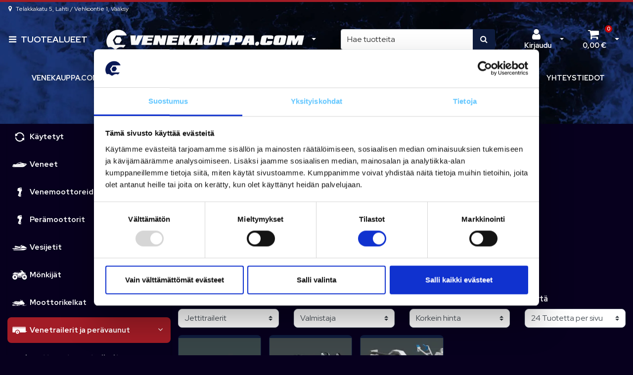

--- FILE ---
content_type: text/html; charset=UTF-8
request_url: https://venekauppa.com/fi/c/89/venetrailerit-peravaunut-telakointi/jettitrailerit
body_size: 16177
content:
<!DOCTYPE html>
<html lang="fi" prefix="og: http://ogp.me/ns#">
    <head>
                <meta charset="utf-8">
        <meta http-equiv="X-UA-Compatible" content="IE=edge">
        <meta name="viewport" content="width=device-width, initial-scale=1">
        <link rel="apple-touch-icon" sizes="180x180" href="https://venekauppa.com/dataflow/venekauppa2/files/media/venekauppalogo_small_1322.png"><link rel="icon" type="image/png" sizes="32x32" href="https://venekauppa.com/dataflow/venekauppa2/files/media/venekauppalogo_small_1322.png"><link rel="icon" type="image/png" sizes="16x16" href="https://venekauppa.com/dataflow/venekauppa2/files/media/venekauppalogo_small_1322.png"><link rel="mask-icon" href="https://venekauppa.com/dataflow/venekauppa2/files/media/venekauppalogo_small_1322.png" color="#5bbad5"><link rel="manifest" href="https://venekauppa.com/fi/manifest-json"><meta name="msapplication-config" content="https://venekauppa.com/fi/browserconfig-xml" />        <title> Jettitrailerit  | Konepiste V&auml;&auml;ksy Lahti</title>
        <meta property="og:title" content="Jettitrailerit  | Konepiste V&auml;&auml;ksy Lahti" /><meta property="og:type" content="website" /><meta property="og:url" content="https://venekauppa.com/fi/c/89/venetrailerit-peravaunut-telakointi/jettitrailerit" /><meta property="og:description" content="Jettitrailerit löydät Venekauppa.comin valikoimasta. Tutustu tuotteisiin!" /><meta name="description" content="Jettitrailerit löydät Venekauppa.comin valikoimasta. Tutustu tuotteisiin!" /><meta property="og:image" content="https://venekauppa.com/dataflow/venekauppa2/files/media/majava_jetti_traileri_747.jpg" />        <!--[if lt IE 9]>
        <script src="https://oss.maxcdn.com/html5shiv/3.7.2/html5shiv.min.js"></script>
        <script src="https://oss.maxcdn.com/respond/1.4.2/respond.min.js"></script>
        <![endif]-->
        <link rel="alternate" hreflang="fi" href="https://venekauppa.com/fi/c/89/venetrailerit-peravaunut-telakointi/jettitrailerit" />
<script>window.LOCAL_DEV = 0;</script><link href="https://venekauppa.com/dataflow/venekauppa2/Base/web/css/bootstrap.min.css?v=653" rel="stylesheet" type="text/css">
<script src="https://venekauppa.com/dataflow/venekauppa2/Base/web/assets/CookieManager/cookieBlockFunctions.js?v=653" type="text/javascript"></script>
<link href="https://venekauppa.com/dataflow/venekauppa2/web/css/override-style.css?v=653" rel="stylesheet" type="text/css">
<link href="https://venekauppa.com/dataflow/venekauppa2/web/css/override-blocks.css?v=653" rel="stylesheet" type="text/css">
<link href="https://venekauppa.com/dataflow/venekauppa2/web/css/override-admin.css?v=653" rel="stylesheet" type="text/css">
<link href="https://venekauppa.com/dataflow/venekauppa2/Base/web/css/theme-default.css" rel="stylesheet" type="text/css">
<link href="https://venekauppa.com/dataflow/venekauppa2/Base/web/assets/CookieManager/cookieBlock.css?v=653" rel="stylesheet" type="text/css">
<link href="https://venekauppa.com/dataflow/venekauppa2/Base/web/css/atf-slider.css?v=653" rel="stylesheet" type="text/css">
<link href="https://venekauppa.com/dataflow/venekauppa2/Base/web/assets/LoginModal/css/loginModal.css?v=653" rel="stylesheet" type="text/css">
<link href="https://venekauppa.com/dataflow/venekauppa2/Base/web/blocks/megaHeaderSideMenu/css/megaHeaderSideMenu.css?v=653" rel="stylesheet" type="text/css">
<style>:root{--primary:#0e1c3e;--secondary:#03326c;--light:#66c8ff;--dark:#07001e;--success:#28a745;--danger:#dc3545;--info:#17a2b8}body{font-family:"Red Hat Display",sans-serif}h1,h2,h3,h4,h5,h6,.h1,.h2,.h3,.h4,.h5,.h6{font-family:inherit}.custom-font{font-family:le-havre,sans-serif}a{color:var(--primary)}a:hover,a:focus,a:active{color:#016ca9}body{color:var(--white)}body{background-color:var(--dark)}.bg-primary,.badge-primary{background-color:#0e1c3e!important}.ui-widget-header{background:#0e1c3e!important}.bg-secondary{background-color:#03326c!important}.bg-light{background-color:#66c8ff!important}.bg-dark{background-color:#07001e!important}.text-primary{color:#0e1c3e!important}.border-primary{border-color:#0e1c3e!important}.text-secondary{color:#03326c!important}.text-light{color:#66c8ff!important}.text-dark{color:#07001e!important}.text-info{color:#17a2b8!important}.text-success{color:#28a745!important}.text-danger{color:#dc3545!important}.menu{background-color:var(--primary)!important}.mega-header-block .menu li.level-1>a,.mega-header-block .menu li.level-1>button::after{color:var(--white)!important}.mega-header-block .menu li.level-1>a:hover,.mega-header-block .menu li.level-1>a:focus,.mega-header-block .menu li.level-1>a:active{color:var(--white)!important}.main-footer-block{background-color:var(--dark)!important}.main-footer-block{color:var(--dark)!important}.main-footer-block .footer-content a{color:inherit!important}.main-footer-block .footer-content a:hover,.main-footer-block .footer-content a:focus,.main-footer-block .footer-content a:active{color:var(--light)!important}.alert-info{color:#17a2b8;background-color:#d1ecf1;border-color:#d1ecf1}.alert-success{color:#28a745;background-color:#d4edda;border-color:#d4edda}.alert-danger{color:#dc3545;background-color:#f8d7da;border-color:#f8d7da}.btn{padding:.375rem .75rem;border-radius:.25rem;font-family:inherit}.btn-primary{color:#fff;background-color:var(--primary);border-color:var(--primary)}.btn-primary:hover,.btn-primary:focus,.btn-primary:active,.btn-primary:not(:disabled):not(.disabled):active,.btn-primary:not(:disabled):not(.disabled).active,.show>.btn-primary.dropdown-toggle{color:#fff;background-color:var(--red);border-color:var(--red)}.btn-secondary{color:#fff;;background-color:var(--red);border-color:var(--red)}.btn-secondary:hover,.btn-secondary:focus,.btn-secondary:active,.btn-secondary:not(:disabled):not(.disabled):active,.btn-secondary:not(:disabled):not(.disabled).active,.show>.btn-secondary.dropdown-toggle{color:#fff;background-color:var(--dark);border-color:var(--dark)}.btn-light{background-color:#66c8ff;border-color:#66c8ff}.btn-light:hover,.btn-light:focus,.btn-light:active{background-color:#e2e6ea;border-color:#e2e6ea}.btn-dark{background-color:#07001e;border-color:#07001e}.btn-dark:hover,.btn-dark:focus,.btn-dark:active{background-color:#1d2124;border-color:#1d2124}.btn-info{background-color:#17a2b8;border-color:#17a2b8}.btn-info:hover,.btn-info:focus,.btn-info:active{background-color:#138496;border-color:#138496}.btn-success{background-color:#28a745;border-color:#28a745}.btn-success:hover,.btn-success:focus,.btn-success:active{background-color:#218838;border-color:#218838}.btn-danger{background-color:#dc3545;border-color:#dc3545}.btn-danger:hover,.btn-danger:focus,.btn-danger:active{background-color:#c82333;border-color:#c82333}.btn-outline-primary{color:var(--primary);border-color:var(--primary)}.btn-outline-primary:hover,.btn-outline-primary:focus,.btn-outline-primary:active,.btn-outline-primary:not(:disabled):not(.disabled):active,.btn-outline-primary:not(:disabled):not(.disabled).active,.show>.btn-outline-primary.dropdown-toggle{color:#fff;background-color:var(--primary);border-color:var(--primary)}.btn-outline-secondary{color:var(--red);border-color:var(--red)}.btn-outline-secondary:hover,.btn-outline-secondary:focus,.btn-outline-secondary:active,.btn-outline-secondary:not(:disabled):not(.disabled):active,.btn-outline-secondary:not(:disabled):not(.disabled).active,.show>.btn-outline-secondary.dropdown-toggle{color:#fff;;background-color:var(--dark);border-color:var(--dark)}.btn-outline-light{color:#66c8ff;border-color:#66c8ff!important}.btn-outline-light:hover,.btn-outline-light:focus,.btn-outline-light:active{background-color:#66c8ff;border-color:#66c8ff}.btn-outline-dark{color:#07001e;border-color:#07001e}.btn-outline-light:hover,.btn-outline-light:focus,.btn-outline-light:active{color:#07001e}.btn-outline-dark:hover,.btn-outline-dark:focus,.btn-outline-dark:active{background-color:#07001e;border-color:#07001e}.page-item.active .page-link{background-color:var(--primary);border-color:var(--primary)}.page-link{color:var(--primary)}.page-link:focus,.page-link:hover{color:var(--red)}#ui-datepicker-div{color:#fff;background:var(--primary);border:1px solid var(--primary)}.form-control{padding:.375rem .75rem;color:#495057;background-color:#fff;border:1px solid #ced4da;border-radius:.25rem}</style><link href="https://use.typekit.net/tmh2kaq.css" rel="stylesheet">
        <link href="//fonts.googleapis.com/css2?family=Oswald:wght@400;600;700&display=swap" rel="stylesheet preload" as="style">
        <link href="//fonts.googleapis.com/css2?family=Nunito+Sans:wght@300;400;700&display=swap" rel="stylesheet preload" as="style">
        <link href="//fonts.googleapis.com/css2?family=Playfair+Display:wght@400;500;700&display=swap" rel="stylesheet preload" as="style">
        <link href="//fonts.googleapis.com/css2?family=League+Spartan:wght@400;600;700&display=swap" rel="stylesheet preload" as="style">
        <link href="//use.typekit.net/tmh2kaq.css" rel="stylesheet preload" as="style">
        <link href="//maxcdn.bootstrapcdn.com/font-awesome/4.7.0/css/font-awesome.min.css" rel="stylesheet preload" as="style">

        <link href="https://fonts.googleapis.com/css2?family=Red+Hat+Display:wght@400;700&display=swap" rel="stylesheet">

<!-- Google Tag Manager -->
<script>(function(w,d,s,l,i){w[l]=w[l]||[];w[l].push({'gtm.start':
new Date().getTime(),event:'gtm.js'});var f=d.getElementsByTagName(s)[0],
j=d.createElement(s),dl=l!='dataLayer'?'&l='+l:'';j.async=true;j.src=
'https://www.googletagmanager.com/gtm.js?id='+i+dl;f.parentNode.insertBefore(j,f);
})(window,document,'script','dataLayer','GTM-PNJ5JZG');</script>
<!-- End Google Tag Manager -->
<!-- Google tag (gtag.js) -->
<script async src="https://www.googletagmanager.com/gtag/js?id=G-7YXTXB47BK"></script>
<script>
  window.dataLayer = window.dataLayer || [];
  function gtag(){dataLayer.push(arguments);}
  gtag('js', new Date());

  gtag('config', 'G-7YXTXB47BK');
</script>

<script type="text/javascript" async src="https://bot.leadoo.com/bot/dynamic.js?company=3LEQgMLN"></script><script async type="application/ld+json">[{"@context":"http://schema.org","@type":"BreadcrumbList","itemListElement":[{"@context":"http://schema.org","@type":"ListItem","name":"Etusivu","item":{"@context":"http://schema.org","@type":"Thing","name":"Etusivu","url":"https://venekauppa.com/fi","@id":"https://venekauppa.com/fi"},"nextItem":{"@context":"http://schema.org","@type":"ListItem","@id":"https://venekauppa.com/fi/tuotteet#breadcrumb"},"position":1,"@id":"https://venekauppa.com/fi#breadcrumb"},{"@context":"http://schema.org","@type":"ListItem","name":"Tuotteet","item":{"@context":"http://schema.org","@type":"Thing","name":"Tuotteet","url":"https://venekauppa.com/fi/tuotteet","@id":"https://venekauppa.com/fi/tuotteet"},"nextItem":{"@context":"http://schema.org","@type":"ListItem","@id":"https://venekauppa.com/fi/c/59/venetrailerit-peravaunut-telakointi#breadcrumb"},"previousItem":{"@context":"http://schema.org","@type":"ListItem","@id":"https://venekauppa.com/fi#breadcrumb"},"position":2,"@id":"https://venekauppa.com/fi/tuotteet#breadcrumb"},{"@context":"http://schema.org","@type":"ListItem","name":"Venetrailerit ja per\u00e4vaunut","item":{"@context":"http://schema.org","@type":"Thing","name":"Venetrailerit ja per\u00e4vaunut","url":"https://venekauppa.com/fi/c/59/venetrailerit-peravaunut-telakointi","@id":"https://venekauppa.com/fi/c/59/venetrailerit-peravaunut-telakointi"},"nextItem":{"@context":"http://schema.org","@type":"ListItem","@id":"https://venekauppa.com/fi/c/89/venetrailerit-peravaunut-telakointi/jettitrailerit#breadcrumb"},"previousItem":{"@context":"http://schema.org","@type":"ListItem","@id":"https://venekauppa.com/fi/tuotteet#breadcrumb"},"position":3,"@id":"https://venekauppa.com/fi/c/59/venetrailerit-peravaunut-telakointi#breadcrumb"},{"@context":"http://schema.org","@type":"ListItem","name":"Jettitrailerit","item":{"@context":"http://schema.org","@type":"Thing","name":"Jettitrailerit","url":"https://venekauppa.com/fi/c/89/venetrailerit-peravaunut-telakointi/jettitrailerit","@id":"https://venekauppa.com/fi/c/89/venetrailerit-peravaunut-telakointi/jettitrailerit"},"previousItem":{"@context":"http://schema.org","@type":"ListItem","@id":"https://venekauppa.com/fi/c/59/venetrailerit-peravaunut-telakointi#breadcrumb"},"position":4,"@id":"https://venekauppa.com/fi/c/89/venetrailerit-peravaunut-telakointi/jettitrailerit#breadcrumb"}],"itemListOrder":"Ascending","numberOfItems":4}]</script>    </head>
        <body class="theme-default sidemenu-open  page-id-6" >
        <!-- Google Tag Manager (noscript) -->
<noscript><iframe src="https://www.googletagmanager.com/ns.html?id=G-7YXTXB47BK"
height="0" width="0" style="display:none;visibility:hidden"></iframe></noscript>
<!-- End Google Tag Manager (noscript) -->    <a href="#main-content" class="sr-only sr-only-focusable">Siirry p&auml;&auml;sis&auml;lt&ouml;&ouml;n</a>
    <div  class="content main-content" ><div  class="bc-splitter bc-splitter-fullwidth" ><div  class="row no-gutters" ><div  class="col-md-12" ><div class="mod_wrap block-megaHeaderSideMenu" data-cauid="t42l1f9did4620fab6fd876d"><script type="application/json" id="block-additional-menu-translations" class="js-site-translations">
    {"T_PASSWORD_MSG_EMAIL_FOR_FORGOTTEN_PW":"Anna s\u00e4hk\u00f6postiosoite jota k\u00e4ytit rekister\u00f6innin yhteydess\u00e4. Uusi salasana l\u00e4hetet\u00e4\u00e4n t\u00e4h\u00e4n osoitteeseen.","T_PASSWORD_MSG_NEW_PW_SENT":"Uusi salasana on l\u00e4hetetty annettuun s\u00e4hk\u00f6postiosoitteeseen.","T_PASSWORD_MSG_NO_SUCH_USER":"Annetulle s\u00e4hk\u00f6postiosoitteelle ei l\u00f6ytynyt rekister\u00f6itynytt\u00e4 k\u00e4ytt\u00e4j\u00e4\u00e4!"}</script>

<div class="mega-header-block ">
            <picture><source type="image/webp" srcset="https://venekauppa.com/dataflow/venekauppa2/files/cache/549a35ab86d77dc19e644e12b134834e.webp?atfimg=1&f=https%3A%2F%2Fvenekauppa.com%2Fdataflow%2Fvenekauppa2%2Ffiles%2Fmedia%2Fwavebg_752.jpg&w=2560&c=1&q=80&hm=549a35ab86d77dc19e644e12b134834e 2560w"><source srcset="https://venekauppa.com/dataflow/venekauppa2/files/cache/549a35ab86d77dc19e644e12b134834e.jpg?atfimg=1&f=https%3A%2F%2Fvenekauppa.com%2Fdataflow%2Fvenekauppa2%2Ffiles%2Fmedia%2Fwavebg_752.jpg&w=2560&c=1&q=80&hm=549a35ab86d77dc19e644e12b134834e 2560w"><img src="https://venekauppa.com/dataflow/venekauppa2/files/cache/549a35ab86d77dc19e644e12b134834e.jpg?atfimg=1&f=https%3A%2F%2Fvenekauppa.com%2Fdataflow%2Fvenekauppa2%2Ffiles%2Fmedia%2Fwavebg_752.jpg&w=2560&c=1&q=80&hm=549a35ab86d77dc19e644e12b134834e" alt="" loading="lazy" class="bg-image" width="2560"></picture>        
    <div class="admin-bar bg-light">
        <div class="container">
            <div class="admin-bar-contents">
                
                            </div>
        </div>
    </div>

    <nav class="top-menu">
        <div class="container">
            <div class="top-menu-contents">
                <div class="top-menu-left">
                    <div class="top-menu-contact-info">
                                                <div class="contact-item">
                            <i class="fa fa-map-marker"></i>
                                                        <a href="/yhteystiedot" >
                                                            <span>Telakkakatu 5, Lahti / Vehkoontie 1, Vääksy</span>
                                                        </a>
                                                    </div>
                                                                                            </div>
                </div>
                <div class="top-menu-right d-none d-lg-flex align-items-center">
                    
                    
                                    </div>
                            </div>
        </div>
    </nav>

    <!-- Header -->
    <nav class="header d-flex justify-content-between align-items-center   ">
                    <picture><source type="image/webp" srcset="https://venekauppa.com/dataflow/venekauppa2/files/cache/549a35ab86d77dc19e644e12b134834e.webp?atfimg=1&f=https%3A%2F%2Fvenekauppa.com%2Fdataflow%2Fvenekauppa2%2Ffiles%2Fmedia%2Fwavebg_752.jpg&w=2560&c=1&q=80&hm=549a35ab86d77dc19e644e12b134834e 2560w"><source srcset="https://venekauppa.com/dataflow/venekauppa2/files/cache/549a35ab86d77dc19e644e12b134834e.jpg?atfimg=1&f=https%3A%2F%2Fvenekauppa.com%2Fdataflow%2Fvenekauppa2%2Ffiles%2Fmedia%2Fwavebg_752.jpg&w=2560&c=1&q=80&hm=549a35ab86d77dc19e644e12b134834e 2560w"><img src="https://venekauppa.com/dataflow/venekauppa2/files/cache/549a35ab86d77dc19e644e12b134834e.jpg?atfimg=1&f=https%3A%2F%2Fvenekauppa.com%2Fdataflow%2Fvenekauppa2%2Ffiles%2Fmedia%2Fwavebg_752.jpg&w=2560&c=1&q=80&hm=549a35ab86d77dc19e644e12b134834e" alt="" loading="lazy" class="bg-image bg-header" width="2560"></picture>                <div class="container">
            <div class="header-upper row no-gutters justify-content-between align-items-center mt-sm-3 mb-sm-3">

                                    <button class="btn btn-link category-menu-btn-fullwidth js-megamenu-toggle">
                        <i class="fa fa-bars" aria-hidden="true"></i>
                        <span class="btn-link-text">Tuotealueet</span>
                    </button>
                    <button class="btn btn-primary category-menu-btn-boxed order-2 order-sm-1 js-megamenu-toggle">
                        <i class="fa fa-bars" aria-hidden="true"></i>
                        <span class="btn-link-text">Tuotealueet</span>
                    </button>
                
                <div class="header-logo-wrapper mb-1 mb-sm-0 order-1 order-sm-2 d-flex align-items-center">
                                                            <a href="https://venekauppa.com/fi" aria-label="Linkki etusivulle">
                            <picture><source type="image/webp" srcset="https://venekauppa.com/dataflow/venekauppa2/files/cache/6a4c7e208cce7eb1941511a0d26fb78f.webp?atfimg=1&f=https%3A%2F%2Fvenekauppa.com%2Fdataflow%2Fvenekauppa2%2Ffiles%2Fmedia%2Fvenekauppalogo_2333.png&w=400&h=73&q=80&hm=6a4c7e208cce7eb1941511a0d26fb78f 400w"><source srcset="https://venekauppa.com/dataflow/venekauppa2/files/cache/6a4c7e208cce7eb1941511a0d26fb78f.png?atfimg=1&f=https%3A%2F%2Fvenekauppa.com%2Fdataflow%2Fvenekauppa2%2Ffiles%2Fmedia%2Fvenekauppalogo_2333.png&w=400&h=73&q=80&hm=6a4c7e208cce7eb1941511a0d26fb78f 400w"><img src="https://venekauppa.com/dataflow/venekauppa2/files/cache/6a4c7e208cce7eb1941511a0d26fb78f.png?atfimg=1&f=https%3A%2F%2Fvenekauppa.com%2Fdataflow%2Fvenekauppa2%2Ffiles%2Fmedia%2Fvenekauppalogo_2333.png&w=400&h=73&q=80&hm=6a4c7e208cce7eb1941511a0d26fb78f" alt="Logo text" loading="eager" class="header-logo-img" width="400" height="73"></picture>                        </a>
                                                                                            <a href="" class="header-scrolled-logo-link" aria-label="Linkki etusivulle">
                                <picture><source type="image/webp" srcset="https://venekauppa.com/dataflow/venekauppa2/files/cache/6a4c7e208cce7eb1941511a0d26fb78f.webp?atfimg=1&f=https%3A%2F%2Fvenekauppa.com%2Fdataflow%2Fvenekauppa2%2Ffiles%2Fmedia%2Fvenekauppalogo_2333.png&w=400&h=73&q=80&hm=6a4c7e208cce7eb1941511a0d26fb78f 400w"><source srcset="https://venekauppa.com/dataflow/venekauppa2/files/cache/6a4c7e208cce7eb1941511a0d26fb78f.png?atfimg=1&f=https%3A%2F%2Fvenekauppa.com%2Fdataflow%2Fvenekauppa2%2Ffiles%2Fmedia%2Fvenekauppalogo_2333.png&w=400&h=73&q=80&hm=6a4c7e208cce7eb1941511a0d26fb78f 400w"><img src="https://venekauppa.com/dataflow/venekauppa2/files/cache/6a4c7e208cce7eb1941511a0d26fb78f.png?atfimg=1&f=https%3A%2F%2Fvenekauppa.com%2Fdataflow%2Fvenekauppa2%2Ffiles%2Fmedia%2Fvenekauppalogo_2333.png&w=400&h=73&q=80&hm=6a4c7e208cce7eb1941511a0d26fb78f" alt="Logo text" loading="eager" class="header-logo-img header-scrolled-logo-img" width="400" height="73"></picture>                            </a>
                                                                                                <div class="page-dropdown">
                        <button class="btn dropdown-toggle d-flex" type="button" id="page-dropdown" data-toggle="dropdown" aria-haspopup="true" aria-expanded="false"></button>
                        <div class="dropdown-menu" aria-labelledby="page-dropdown">
                                                            <a class="dropdown-item btn btn-link " href="https://venekauppa.com/fi">
                                    Venekauppa.com                                </a>
                                                            <a class="dropdown-item btn btn-link " href="https://venekauppa.com/fi/vaaksy">
                                    Vääksyn konepiste                                </a>
                                                            <a class="dropdown-item btn btn-link " href="https://venekauppa.com/fi/lahti">
                                    Lahden Konepiste                                </a>
                                                    </div>
                    </div>
                                </div>

                
                <div class="header-search-wrapper order-9 order-xl-3 col-xl-4">
    <form class="header-search-form form-inline" id="main-header-live-search-form" action="https://venekauppa.com/fi/haku">
        <div class="input-group w-100">
            <input class="header-search-input form-control" type="search" id="live-search" name="search[words]" placeholder="Hae tuotteita" aria-label="Hae">
            <div class="input-group-append">
                <button class="header-search-button btn btn-primary" type="submit" id="header-search-button" title="Hae">
                    <i class="fa fa-search"></i>
                </button>
            </div>
        </div>
    </form>
        <ul class="header-live-search hidden">
    </ul>
</div>
                
                <div class="header-button-wrapper d-lg-flex order-6">
                                            <div class="header-login-wrapper">
                             <div class="header-login-btn-group btn-group">
                                                                    <a class="header-login-btn btn btn-link text-dark d-none d-lg-inline-block js-header-toggler" href="#" title="Avaa kirjautuminen">
                                        <i class="fa fa-user"></i>                                                                                    <span class="btn-link-text">Kirjaudu</span>
                                                                            </a>
                                    <button type="button" class="btn btn-link text-dark dropdown-toggle dropdown-toggle-split js-header-toggler js-header-login-toggle" aria-haspopup="true" aria-expanded="false">
                                        <span class="sr-only">Avaa kirjautuminen</span>
                                    </button>
                                                            </div>
                            <div class="header-login-dropdown js-header-toggle" id="js-header-login-dropdown">
                                  <div class="header-login-dropdown-content">
                                    <h5 class="header-login-title" id="loginModalLabel">Kirjaudu</h5>
                                    <div class="js-login-modal-content">
                                        <form class="login-form js-login-password" id="t42l1f9did4620fab6fd876d" novalidate>
                                            <div class="login-form-container">
                                                <div class="form-group">
                                                    <label for="megaHeader-loginEmail">S&auml;hk&ouml;posti*</label>
                                                    <input type="email" class="form-control js-fusername" name="fusername" id="megaHeader-loginEmail" aria-describedby="megaHeader-loginEmail" placeholder="S&auml;hk&ouml;posti*">
                                                </div>
                                                <div class="form-group">
                                                    <label for="megaHeader-loginPassword">Salasana</label>
                                                    <input type="password" class="form-control js-fuserpassword" name="fuserpassword" id="megaHeader-loginPassword" placeholder="Salasana">
                                                    <div class="js-invalid-feedback">Tarkista kenttä</div>
                                                </div>
                                                <a class="btn-link login-modal-forgotten-pw help-block forgotten-password mb-3 d-inline-block" tabindex="0">Unohditko salasanasi?</a>
                                            </div>
                                        </form>
                                        <button type="submit" form="t42l1f9did4620fab6fd876d" class="btn btn-primary" id="js-top-menu-login" data-formid="t42l1f9did4620fab6fd876d">
                                            <span class="mr-2">Kirjaudu</span>
                                            <i class="fa fa-long-arrow-right" aria-hidden="true"></i>
                                        </button>
                                        <hr>
                                        <div class="header-register">
                                            <h5 class="header-login-title">Luo k&auml;ytt&auml;j&auml;tili</h5>
                                            <a class="btn-link text-dark header-login-register-link" href="https://venekauppa.com/fi/rekisteroidy">
                                                Rekister&ouml;idy                                            </a>
                                        </div>
                                    </div>
                                </div>

                            </div>
                        </div>
                        
                    
                                            <div class="header-cart-wrapper d-lg-block order-7">
                            
<div class="header-cart-btn-group btn-group">
            <a class="header-cart-button btn btn-link text-dark" href="https://venekauppa.com/fi/ostoskori" aria-label="Ostoskori">
            <i class="fa fa-shopping-cart" title="Ostoskori"></i>                            <span id="header-cart-product-count">0</span>
            
                            <span class="header-cart-total-price">
                    0,00 €                </span>
                    </a>
        <button type="button" class="btn btn-link text-dark dropdown-toggle dropdown-toggle-split js-header-toggler js-header-cart-toggle" aria-haspopup="true" aria-expanded="false">
            <span class="sr-only">Avaa ostoskori</span>
        </button>
    </div>
<div class="header-cart-dropdown js-header-toggle" id="js-header-cart-dropdown" data-popup-hidden="0">
    <div class="header-cart-dropdown-content">
                <div class="header-cart-total d-flex justify-content-between">
                            <span class="header-cart-total-title">
                    Yhteens&auml;                </span>
                <span class="header-cart-total-price font-weight-bold">
                    0,00 €                </span>
                    </div>
                <div class="header-cart-btn-row d-flex justify-content-between mt-3">
            <button class="btn btn-outline-primary d-flex align-items-center js-header-toggler js-header-cart-toggle">
                <i class="fa fa-long-arrow-left" aria-hidden="true"></i>
                <span class="ml-2">Jatka ostoksia</span>
            </button>
            <a class="btn btn-primary d-flex align-items-center" href="https://venekauppa.com/fi/ostoskori">
                <span class="mr-2">Kassalle</span>
                <i class="fa fa-long-arrow-right" aria-hidden="true"></i>
            </a>
        </div>
    </div>
</div>
                        </div>
                                             
                </div>  
                <div class="menu-burger order-8">
                    <button class="btn btn-primary m-1 m-sm-0 mr-xl-3 js-menu-mobile-toggle" title="Valikko" aria-label="Valikko">
                        <i class="fa fa-bars" aria-hidden="true"></i>
                                                    <span class="btn-link-text">Valikko</span>
                                            </button>
                </div>

                                    <div class="top-menu-mobile d-lg-none order-9">

                        
                        <a class="top-menu-link-mobile icon" data-toggle="modal" data-target="#login-modal" href="#" aria-label="Kirjaudu">
                            <i class="fa fa-user"></i>                        </a>

                        
                        
                        
                                                <a class="top-menu-link-mobile icon" href="https://venekauppa.com/fi/ostoskori" aria-label="Ostoskori">
                            <i class="fa fa-shopping-cart" title="Ostoskori"></i>                        </a>
                        
                    </div>
                            </div>
        </div>
    </nav>

    <!-- Menu -->
             <div class="menu menu-bar bg-primary container-fluid">
        <div class="container">
            <nav class="menu-navbar nav">
                <ul class="menu-navbar-wrapper">
                            <li class="list-item level-1    ">
            <a href="https://venekauppa.com/fi">
                                <span class="list-item-text">Venekauppa.com</span>
            </a>
                                </li>
                <li class="list-item level-1    ">
            <a href="https://venekauppa.com/fi/tuotteet">
                                <span class="list-item-text">Tuotteet</span>
            </a>
                                </li>
                <li class="list-item level-1  has-dropdown  ">
            <a href="https://venekauppa.com/fi/huoltopalvelut">
                                <span class="list-item-text">Huoltopalvelut</span>
            </a>
                            <button class="menu-dropdown-toggle p-0 border-0 ml-2 bg-transparent" aria-haspopup="true" aria-expanded="false" aria-label="N&auml;yt&auml; alasivut"></button>
                                                    <div class="sub-menu-wrapper">
                    <div class="container dropdown-container">
                        <div class="row">
                                                        <div class="col-12">
                                <div class="wrapper-level-2">
                                            <div class="level-2-list-wrapper">
            <ul class="level-2-list">
                <li class="list-item level-2 column-title ">
                                <a href="https://venekauppa.com/fi/huoltopalvelut/mercury-huolto-vaaksy-ja-lahti">
                    <span class="list-item-text list-item-text-level-2">Mercury huolto V&auml;&auml;ksy ja Lahti</span>
                </a>
                                
                                </li>
            </ul>
        </div>
                <div class="level-2-list-wrapper">
            <ul class="level-2-list">
                <li class="list-item level-2 column-title ">
                                <a href="https://venekauppa.com/fi/huoltopalvelut/volvo-penta-huolto-vaaksy">
                    <span class="list-item-text list-item-text-level-2">Volvo-Penta huolto V&auml;&auml;ksy</span>
                </a>
                                
                                </li>
            </ul>
        </div>
                <div class="level-2-list-wrapper">
            <ul class="level-2-list">
                <li class="list-item level-2 column-title ">
                                <a href="https://venekauppa.com/fi/huoltopalvelut/honda-peramoottorihuolto-lahti">
                    <span class="list-item-text list-item-text-level-2">Honda per&auml;moottorihuolto Lahti</span>
                </a>
                                
                                </li>
            </ul>
        </div>
                <div class="level-2-list-wrapper">
            <ul class="level-2-list">
                <li class="list-item level-2 column-title ">
                                <a href="https://venekauppa.com/fi/huoltopalvelut/can--am-huolto-lahti">
                    <span class="list-item-text list-item-text-level-2">Can-Am huolto Lahti</span>
                </a>
                                
                                </li>
            </ul>
        </div>
                <div class="level-2-list-wrapper">
            <ul class="level-2-list">
                <li class="list-item level-2 column-title ">
                                <a href="https://venekauppa.com/fi/huoltopalvelut/lynx-ja-Ski-Doo-huolto-Lahti">
                    <span class="list-item-text list-item-text-level-2">Lynx ja Ski-Doo huolto Lahti</span>
                </a>
                                
                                </li>
            </ul>
        </div>
                <div class="level-2-list-wrapper">
            <ul class="level-2-list">
                <li class="list-item level-2 column-title ">
                                <a href="https://venekauppa.com/fi/huoltopalvelut/sea--doo-huolto-lahti">
                    <span class="list-item-text list-item-text-level-2">Sea-Doo huolto Lahti</span>
                </a>
                                
                                </li>
            </ul>
        </div>
                <div class="level-2-list-wrapper">
            <ul class="level-2-list">
                <li class="list-item level-2 column-title ">
                                <a href="https://venekauppa.com/fi/huoltopalvelut/yamaha-vesijettihuolto-lahti">
                    <span class="list-item-text list-item-text-level-2">Yamaha vesijettihuolto Lahti</span>
                </a>
                                
                                </li>
            </ul>
        </div>
                <div class="level-2-list-wrapper">
            <ul class="level-2-list">
                <li class="list-item level-2 column-title ">
                                <a href="https://venekauppa.com/fi/huoltopalvelut/yamaha-peramoottorihuolto-vaaksy-ja-lahti">
                    <span class="list-item-text list-item-text-level-2">Yamaha per&auml;moottorihuolto V&auml;&auml;ksy ja Lahti</span>
                </a>
                                
                                </li>
            </ul>
        </div>
                                        </div>
                            </div>
                                                    </div>
                                            </div>
                </div>
                                </li>
                <li class="list-item level-1    ">
            <a href="https://venekauppa.com/fi/talvisailytys">
                                <span class="list-item-text">Talvis&auml;ilytys</span>
            </a>
                                </li>
                <li class="list-item level-1    ">
            <a href="https://venekauppa.com/fi/ostopalvelut">
                                <span class="list-item-text">Ostopalvelut</span>
            </a>
                                </li>
                <li class="list-item level-1    ">
            <a href="https://venekauppa.com/fi/rahoitus-ja-vakuutus">
                                <span class="list-item-text">Rahoitus ja vakuutus</span>
            </a>
                                </li>
                <li class="list-item level-1    ">
            <a href="https://venekauppa.com/fi/yhteystiedot">
                                <span class="list-item-text">Yhteystiedot</span>
            </a>
                                </li>
                <li class="list-item level-1    ">
            <a href="https://venekauppa.com/fi/ajankohtaista">
                                <span class="list-item-text">Ajankohtaista</span>
            </a>
                                </li>
                        </ul>
            </nav>
        </div>
    </div>

    
    
        <div class="menu-burger-mobile" data-lock="0">
        <div class="menu-burger-mobile-btn-wrapper">
            <div class="menu-burger-mobile-close-btn-wrapper">
                <div class="menu-burger-mobile-close-btn">
                    <i class="fa fa-times" aria-hidden="true"></i>
                </div>
            </div>

            <button class="btn btn-link menu-burger-toggle-btn js-menu-burger-toggle">
                <i class="fa fa-bars" aria-hidden="true"></i>
                <span class="btn-link-text">Valikko</span>
            </button>
        </div>
            <div class="row menu-mobile-depth-wrapper collapsed">
        <div class=" menu-mobile-item  ">
            <a href="https://venekauppa.com/fi">
                                <span class="list-item-text">Venekauppa.com</span>
            </a>
        </div>
            </div>

        <div class="row menu-mobile-depth-wrapper collapsed">
        <div class=" menu-mobile-item  ">
            <a href="https://venekauppa.com/fi/tuotteet">
                                <span class="list-item-text">Tuotteet</span>
            </a>
        </div>
            </div>

        <div class="row menu-mobile-depth-wrapper collapsed">
        <div class=" menu-mobile-item  ">
            <a href="https://venekauppa.com/fi/huoltopalvelut">
                                <span class="list-item-text">Huoltopalvelut</span>
            </a>
        </div>
                    <div
                class="menu-mobile-toggle collapsed depth-1 "
                data-toggle="collapse"
                data-target="#collapse-t42l1f9did4620fab6fd876d-page-74"
                aria-expanded="false" role="link"
                tabindex="0"
                aria-controls="collapse-sidemenu-t42l1f9did4620fab6fd876d-page-74"
                role="link"
            >
                                    <i class="menu-mobile-item-icon js-menu-mobile-item-icon fa fa-angle-right"></i>
                            </div>
            </div>

            <div id="collapse-t42l1f9did4620fab6fd876d-page-74" class="collapse depth-1 " role="navigation">
            <ul class="menu-mobile-sub-list list-group list-group-flush">
                <li class="list-group-item">
                        <div class="row menu-mobile-depth-wrapper collapsed">
        <div class=" menu-mobile-item  ">
            <a href="https://venekauppa.com/fi/huoltopalvelut/mercury-huolto-vaaksy-ja-lahti">
                                <span class="list-item-text">Mercury huolto V&auml;&auml;ksy ja Lahti</span>
            </a>
        </div>
            </div>

        <div class="row menu-mobile-depth-wrapper collapsed">
        <div class=" menu-mobile-item  ">
            <a href="https://venekauppa.com/fi/huoltopalvelut/volvo-penta-huolto-vaaksy">
                                <span class="list-item-text">Volvo-Penta huolto V&auml;&auml;ksy</span>
            </a>
        </div>
            </div>

        <div class="row menu-mobile-depth-wrapper collapsed">
        <div class=" menu-mobile-item  ">
            <a href="https://venekauppa.com/fi/huoltopalvelut/honda-peramoottorihuolto-lahti">
                                <span class="list-item-text">Honda per&auml;moottorihuolto Lahti</span>
            </a>
        </div>
            </div>

        <div class="row menu-mobile-depth-wrapper collapsed">
        <div class=" menu-mobile-item  ">
            <a href="https://venekauppa.com/fi/huoltopalvelut/can--am-huolto-lahti">
                                <span class="list-item-text">Can-Am huolto Lahti</span>
            </a>
        </div>
            </div>

        <div class="row menu-mobile-depth-wrapper collapsed">
        <div class=" menu-mobile-item  ">
            <a href="https://venekauppa.com/fi/huoltopalvelut/lynx-ja-Ski-Doo-huolto-Lahti">
                                <span class="list-item-text">Lynx ja Ski-Doo huolto Lahti</span>
            </a>
        </div>
            </div>

        <div class="row menu-mobile-depth-wrapper collapsed">
        <div class=" menu-mobile-item  ">
            <a href="https://venekauppa.com/fi/huoltopalvelut/sea--doo-huolto-lahti">
                                <span class="list-item-text">Sea-Doo huolto Lahti</span>
            </a>
        </div>
            </div>

        <div class="row menu-mobile-depth-wrapper collapsed">
        <div class=" menu-mobile-item  ">
            <a href="https://venekauppa.com/fi/huoltopalvelut/yamaha-vesijettihuolto-lahti">
                                <span class="list-item-text">Yamaha vesijettihuolto Lahti</span>
            </a>
        </div>
            </div>

        <div class="row menu-mobile-depth-wrapper collapsed">
        <div class=" menu-mobile-item  ">
            <a href="https://venekauppa.com/fi/huoltopalvelut/yamaha-peramoottorihuolto-vaaksy-ja-lahti">
                                <span class="list-item-text">Yamaha per&auml;moottorihuolto V&auml;&auml;ksy ja Lahti</span>
            </a>
        </div>
            </div>

                    </li>
            </ul>
        </div>
        <div class="row menu-mobile-depth-wrapper collapsed">
        <div class=" menu-mobile-item  ">
            <a href="https://venekauppa.com/fi/talvisailytys">
                                <span class="list-item-text">Talvis&auml;ilytys</span>
            </a>
        </div>
            </div>

        <div class="row menu-mobile-depth-wrapper collapsed">
        <div class=" menu-mobile-item  ">
            <a href="https://venekauppa.com/fi/ostopalvelut">
                                <span class="list-item-text">Ostopalvelut</span>
            </a>
        </div>
            </div>

        <div class="row menu-mobile-depth-wrapper collapsed">
        <div class=" menu-mobile-item  ">
            <a href="https://venekauppa.com/fi/rahoitus-ja-vakuutus">
                                <span class="list-item-text">Rahoitus ja vakuutus</span>
            </a>
        </div>
            </div>

        <div class="row menu-mobile-depth-wrapper collapsed">
        <div class=" menu-mobile-item  ">
            <a href="https://venekauppa.com/fi/yhteystiedot">
                                <span class="list-item-text">Yhteystiedot</span>
            </a>
        </div>
            </div>

        <div class="row menu-mobile-depth-wrapper collapsed">
        <div class=" menu-mobile-item  ">
            <a href="https://venekauppa.com/fi/ajankohtaista">
                                <span class="list-item-text">Ajankohtaista</span>
            </a>
        </div>
            </div>

        </div>
    </div>

<div class="container">
    <div class="sidemenu menu-open">
        <div class="sidemenu-close-btn-wrapper d-block d-xl-none">
            <div class="sidemenu-close-btn">
                <i class="fa fa-times" aria-hidden="true"></i>
            </div>
        </div>
        <button class="btn btn-link category-menu-btn-fullwidth js-megamenu-toggle d-block d-xl-none">
            <i class="fa fa-bars" aria-hidden="true"></i>
            <span class="btn-link-text">Tuotealueet</span>
        </button>
        <div>
                    </div>
        <div class="megamenu-wrapper">
            <div class="row menu-mobile-depth-wrapper js-menu-item js-menu-category-201 collapsed">
    <div class=" menu-mobile-item  ">
        <a href="https://venekauppa.com/fi/c/201/kaytetyt">
                                                <img class="menu-mobile-icon-file" src="https://venekauppa.com/dataflow/venekauppa2/files/media/kaytetyt_1012.svg" alt="">
                                        <span class="list-item-text">K&auml;ytetyt</span>
        </a>
    </div>
    </div>

<div class="row menu-mobile-depth-wrapper js-menu-item js-menu-category-56 collapsed">
    <div class=" menu-mobile-item  ">
        <a href="https://venekauppa.com/fi/c/56/veneet">
                                                <img class="menu-mobile-icon-file" src="https://venekauppa.com/dataflow/venekauppa2/files/media/vene_1001.svg" alt="">
                                        <span class="list-item-text">Veneet</span>
        </a>
    </div>
            <div
            class="menu-mobile-toggle collapsed depth-1 "
            data-toggle="collapse"
            data-target="#collapse-sidemenu-t42l1f9did4620fab6fd876d-category-56"
            aria-expanded="false"
            tabindex="0"
            aria-controls="collapse-sidemenu-t42l1f9did4620fab6fd876d-category-56"
            aria-label="Näytä alakategoriat"
            role="link"
        >
                    <i class="menu-mobile-item-icon js-menu-mobile-item-icon fa fa-angle-right"></i>
                </div>
    </div>

<div id="collapse-sidemenu-t42l1f9did4620fab6fd876d-category-56" class="collapse js-menu-childrenof-category-56 depth-1 " role="navigation">
    <ul class="menu-mobile-sub-list list-group list-group-flush">
        <li class="list-group-item">
            <div class="row menu-mobile-depth-wrapper js-menu-item js-menu-category-246 collapsed">
    <div class=" menu-mobile-item  ">
        <a href="https://venekauppa.com/fi/c/246/veneet/finnmaster-veneet">
                        <span class="list-item-text">Finnmaster veneet</span>
        </a>
    </div>
    </div>

<div class="row menu-mobile-depth-wrapper js-menu-item js-menu-category-248 collapsed">
    <div class=" menu-mobile-item  ">
        <a href="https://venekauppa.com/fi/c/248/veneet/grandezza-veneet">
                        <span class="list-item-text">Grandezza veneet</span>
        </a>
    </div>
    </div>

<div class="row menu-mobile-depth-wrapper js-menu-item js-menu-category-251 collapsed">
    <div class=" menu-mobile-item  ">
        <a href="https://venekauppa.com/fi/c/251/veneet/cremo-veneet">
                        <span class="list-item-text">Cremo veneet</span>
        </a>
    </div>
    </div>

<div class="row menu-mobile-depth-wrapper js-menu-item js-menu-category-252 collapsed">
    <div class=" menu-mobile-item  ">
        <a href="https://venekauppa.com/fi/c/252/veneet/husky-veneet">
                        <span class="list-item-text">Husky veneet</span>
        </a>
    </div>
    </div>

<div class="row menu-mobile-depth-wrapper js-menu-item js-menu-category-200 collapsed">
    <div class=" menu-mobile-item  ">
        <a href="https://venekauppa.com/fi/c/200/veneet/amt-veneet">
                        <span class="list-item-text">AMT veneet</span>
        </a>
    </div>
    </div>

<div class="row menu-mobile-depth-wrapper js-menu-item js-menu-category-66 collapsed">
    <div class=" menu-mobile-item  ">
        <a href="https://venekauppa.com/fi/c/66/veneet/bella-veneet">
                        <span class="list-item-text">Bella veneet</span>
        </a>
    </div>
    </div>

<div class="row menu-mobile-depth-wrapper js-menu-item js-menu-category-68 collapsed">
    <div class=" menu-mobile-item  ">
        <a href="https://venekauppa.com/fi/c/68/veneet/buster-veneet">
                        <span class="list-item-text">Buster veneet</span>
        </a>
    </div>
    </div>

<div class="row menu-mobile-depth-wrapper js-menu-item js-menu-category-73 collapsed">
    <div class=" menu-mobile-item  ">
        <a href="https://venekauppa.com/fi/c/73/veneet/falcon-veneet">
                        <span class="list-item-text">Falcon veneet</span>
        </a>
    </div>
    </div>

<div class="row menu-mobile-depth-wrapper js-menu-item js-menu-category-67 collapsed">
    <div class=" menu-mobile-item  ">
        <a href="https://venekauppa.com/fi/c/67/veneet/flipper-veneet">
                        <span class="list-item-text">Flipper veneet</span>
        </a>
    </div>
    </div>

<div class="row menu-mobile-depth-wrapper js-menu-item js-menu-category-69 collapsed">
    <div class=" menu-mobile-item  ">
        <a href="https://venekauppa.com/fi/c/69/veneet/quicksilver-veneet">
                        <span class="list-item-text">Quicksilver veneet</span>
        </a>
    </div>
    </div>

<div class="row menu-mobile-depth-wrapper js-menu-item js-menu-category-206 collapsed">
    <div class=" menu-mobile-item  ">
        <a href="https://venekauppa.com/fi/c/206/veneet/ronnqvist-pro-veneet">
                        <span class="list-item-text">R&ouml;nnqvist Pro veneet</span>
        </a>
    </div>
    </div>

<div class="row menu-mobile-depth-wrapper js-menu-item js-menu-category-207 collapsed">
    <div class=" menu-mobile-item  ">
        <a href="https://venekauppa.com/fi/c/207/veneet/paijan-vene">
                        <span class="list-item-text">P&auml;ij&auml;n veneet</span>
        </a>
    </div>
    </div>

<div class="row menu-mobile-depth-wrapper js-menu-item js-menu-category-203 collapsed">
    <div class=" menu-mobile-item  ">
        <a href="https://venekauppa.com/fi/c/203/veneet/yamarin-veneet">
                        <span class="list-item-text">Yamarin veneet</span>
        </a>
    </div>
    </div>

<div class="row menu-mobile-depth-wrapper js-menu-item js-menu-category-204 collapsed">
    <div class=" menu-mobile-item  ">
        <a href="https://venekauppa.com/fi/c/204/veneet/yamarin-cross-veneet">
                        <span class="list-item-text">Yamarin Cross veneet</span>
        </a>
    </div>
    </div>

<div class="row menu-mobile-depth-wrapper js-menu-item js-menu-category-70 collapsed">
    <div class=" menu-mobile-item  ">
        <a href="https://venekauppa.com/fi/c/70/veneet/suvi-veneet">
                        <span class="list-item-text">Suvi veneet</span>
        </a>
    </div>
            <div
            class="menu-mobile-toggle collapsed depth-2 "
            data-toggle="collapse"
            data-target="#collapse-sidemenu-t42l1f9did4620fab6fd876d-category-70"
            aria-expanded="false"
            tabindex="0"
            aria-controls="collapse-sidemenu-t42l1f9did4620fab6fd876d-category-70"
            aria-label="Näytä alakategoriat"
            role="link"
        >
                    <i class="menu-mobile-item-icon js-menu-mobile-item-icon fa fa-angle-right"></i>
                </div>
    </div>

<div id="collapse-sidemenu-t42l1f9did4620fab6fd876d-category-70" class="collapse js-menu-childrenof-category-70 depth-2 " role="navigation">
    <ul class="menu-mobile-sub-list list-group list-group-flush">
        <li class="list-group-item">
            <div class="row menu-mobile-depth-wrapper js-menu-item js-menu-category-253 collapsed">
    <div class=" menu-mobile-item menu-mobile-sub-item ">
        <a href="https://venekauppa.com/fi/c/253/veneet/suvi-veneet/esuvi">
                        <span class="list-item-text">eSuvi</span>
        </a>
    </div>
    </div>

        </li>
    </ul>
</div>
<div class="row menu-mobile-depth-wrapper js-menu-item js-menu-category-168 collapsed">
    <div class=" menu-mobile-item  ">
        <a href="https://venekauppa.com/fi/c/168/veneet/bayliner-veneet">
                        <span class="list-item-text">Bayliner veneet</span>
        </a>
    </div>
    </div>

<div class="row menu-mobile-depth-wrapper js-menu-item js-menu-category-202 collapsed">
    <div class=" menu-mobile-item  ">
        <a href="https://venekauppa.com/fi/c/202/veneet/soutuveneet">
                        <span class="list-item-text">Soutuveneet</span>
        </a>
    </div>
    </div>

        </li>
    </ul>
</div>
<div class="row menu-mobile-depth-wrapper js-menu-item js-menu-category-232 collapsed">
    <div class=" menu-mobile-item  ">
        <a href="https://venekauppa.com/fi/c/232/venemoottoreiden-huolto-osat">
                                                <img class="menu-mobile-icon-file" src="https://venekauppa.com/dataflow/venekauppa2/files/media/peramoottori_999.svg" alt="">
                                        <span class="list-item-text">Venemoottoreiden huolto-osat</span>
        </a>
    </div>
            <div
            class="menu-mobile-toggle collapsed depth-1 "
            data-toggle="collapse"
            data-target="#collapse-sidemenu-t42l1f9did4620fab6fd876d-category-232"
            aria-expanded="false"
            tabindex="0"
            aria-controls="collapse-sidemenu-t42l1f9did4620fab6fd876d-category-232"
            aria-label="Näytä alakategoriat"
            role="link"
        >
                    <i class="menu-mobile-item-icon js-menu-mobile-item-icon fa fa-angle-right"></i>
                </div>
    </div>

<div id="collapse-sidemenu-t42l1f9did4620fab6fd876d-category-232" class="collapse js-menu-childrenof-category-232 depth-1 " role="navigation">
    <ul class="menu-mobile-sub-list list-group list-group-flush">
        <li class="list-group-item">
            <div class="row menu-mobile-depth-wrapper js-menu-item js-menu-category-233 collapsed">
    <div class=" menu-mobile-item  ">
        <a href="https://venekauppa.com/fi/c/233/venemoottoreiden-huolto-osat/mercury">
                        <span class="list-item-text">Mercury</span>
        </a>
    </div>
            <div
            class="menu-mobile-toggle collapsed depth-2 "
            data-toggle="collapse"
            data-target="#collapse-sidemenu-t42l1f9did4620fab6fd876d-category-233"
            aria-expanded="false"
            tabindex="0"
            aria-controls="collapse-sidemenu-t42l1f9did4620fab6fd876d-category-233"
            aria-label="Näytä alakategoriat"
            role="link"
        >
                    <i class="menu-mobile-item-icon js-menu-mobile-item-icon fa fa-angle-right"></i>
                </div>
    </div>

<div id="collapse-sidemenu-t42l1f9did4620fab6fd876d-category-233" class="collapse js-menu-childrenof-category-233 depth-2 " role="navigation">
    <ul class="menu-mobile-sub-list list-group list-group-flush">
        <li class="list-group-item">
            <div class="row menu-mobile-depth-wrapper js-menu-item js-menu-category-236 collapsed">
    <div class=" menu-mobile-item menu-mobile-sub-item ">
        <a href="https://venekauppa.com/fi/c/236/venemoottoreiden-huolto-osat/mercury/huoltosarjat">
                        <span class="list-item-text">Huoltosarjat</span>
        </a>
    </div>
    </div>

<div class="row menu-mobile-depth-wrapper js-menu-item js-menu-category-242 collapsed">
    <div class=" menu-mobile-item menu-mobile-sub-item ">
        <a href="https://venekauppa.com/fi/c/242/venemoottoreiden-huolto-osat/mercury/huoltosarjat-mercruiser">
                        <span class="list-item-text">Huoltosarjat Mercruiser</span>
        </a>
    </div>
    </div>

        </li>
    </ul>
</div>
<div class="row menu-mobile-depth-wrapper js-menu-item js-menu-category-234 collapsed">
    <div class=" menu-mobile-item  ">
        <a href="https://venekauppa.com/fi/c/234/venemoottoreiden-huolto-osat/yamaha">
                        <span class="list-item-text">Yamaha</span>
        </a>
    </div>
            <div
            class="menu-mobile-toggle collapsed depth-2 "
            data-toggle="collapse"
            data-target="#collapse-sidemenu-t42l1f9did4620fab6fd876d-category-234"
            aria-expanded="false"
            tabindex="0"
            aria-controls="collapse-sidemenu-t42l1f9did4620fab6fd876d-category-234"
            aria-label="Näytä alakategoriat"
            role="link"
        >
                    <i class="menu-mobile-item-icon js-menu-mobile-item-icon fa fa-angle-right"></i>
                </div>
    </div>

<div id="collapse-sidemenu-t42l1f9did4620fab6fd876d-category-234" class="collapse js-menu-childrenof-category-234 depth-2 " role="navigation">
    <ul class="menu-mobile-sub-list list-group list-group-flush">
        <li class="list-group-item">
            <div class="row menu-mobile-depth-wrapper js-menu-item js-menu-category-237 collapsed">
    <div class=" menu-mobile-item menu-mobile-sub-item ">
        <a href="https://venekauppa.com/fi/c/237/venemoottoreiden-huolto-osat/yamaha/huoltosarjat">
                        <span class="list-item-text">Huoltosarjat</span>
        </a>
    </div>
    </div>

        </li>
    </ul>
</div>
<div class="row menu-mobile-depth-wrapper js-menu-item js-menu-category-235 collapsed">
    <div class=" menu-mobile-item  ">
        <a href="https://venekauppa.com/fi/c/235/venemoottoreiden-huolto-osat/honda">
                        <span class="list-item-text">Honda</span>
        </a>
    </div>
            <div
            class="menu-mobile-toggle collapsed depth-2 "
            data-toggle="collapse"
            data-target="#collapse-sidemenu-t42l1f9did4620fab6fd876d-category-235"
            aria-expanded="false"
            tabindex="0"
            aria-controls="collapse-sidemenu-t42l1f9did4620fab6fd876d-category-235"
            aria-label="Näytä alakategoriat"
            role="link"
        >
                    <i class="menu-mobile-item-icon js-menu-mobile-item-icon fa fa-angle-right"></i>
                </div>
    </div>

<div id="collapse-sidemenu-t42l1f9did4620fab6fd876d-category-235" class="collapse js-menu-childrenof-category-235 depth-2 " role="navigation">
    <ul class="menu-mobile-sub-list list-group list-group-flush">
        <li class="list-group-item">
            <div class="row menu-mobile-depth-wrapper js-menu-item js-menu-category-238 collapsed">
    <div class=" menu-mobile-item menu-mobile-sub-item ">
        <a href="https://venekauppa.com/fi/c/238/venemoottoreiden-huolto-osat/honda/huoltosarjat">
                        <span class="list-item-text">Huoltosarjat</span>
        </a>
    </div>
    </div>

        </li>
    </ul>
</div>
<div class="row menu-mobile-depth-wrapper js-menu-item js-menu-category-239 collapsed">
    <div class=" menu-mobile-item  ">
        <a href="https://venekauppa.com/fi/c/239/venemoottoreiden-huolto-osat/volvo-penta">
                        <span class="list-item-text">Volvo Penta</span>
        </a>
    </div>
            <div
            class="menu-mobile-toggle collapsed depth-2 "
            data-toggle="collapse"
            data-target="#collapse-sidemenu-t42l1f9did4620fab6fd876d-category-239"
            aria-expanded="false"
            tabindex="0"
            aria-controls="collapse-sidemenu-t42l1f9did4620fab6fd876d-category-239"
            aria-label="Näytä alakategoriat"
            role="link"
        >
                    <i class="menu-mobile-item-icon js-menu-mobile-item-icon fa fa-angle-right"></i>
                </div>
    </div>

<div id="collapse-sidemenu-t42l1f9did4620fab6fd876d-category-239" class="collapse js-menu-childrenof-category-239 depth-2 " role="navigation">
    <ul class="menu-mobile-sub-list list-group list-group-flush">
        <li class="list-group-item">
            <div class="row menu-mobile-depth-wrapper js-menu-item js-menu-category-240 collapsed">
    <div class=" menu-mobile-item menu-mobile-sub-item ">
        <a href="https://venekauppa.com/fi/c/240/venemoottoreiden-huolto-osat/volvo-penta/huoltosarjat">
                        <span class="list-item-text">Huoltosarjat</span>
        </a>
    </div>
    </div>

<div class="row menu-mobile-depth-wrapper js-menu-item js-menu-category-243 collapsed">
    <div class=" menu-mobile-item menu-mobile-sub-item ">
        <a href="https://venekauppa.com/fi/c/243/venemoottoreiden-huolto-osat/volvo-penta/huoltosarjat-peravetolaite">
                        <span class="list-item-text">Huoltosarjat Per&auml;vetolaite</span>
        </a>
    </div>
    </div>

        </li>
    </ul>
</div>
        </li>
    </ul>
</div>
<div class="row menu-mobile-depth-wrapper js-menu-item js-menu-category-196 collapsed">
    <div class=" menu-mobile-item  ">
        <a href="https://venekauppa.com/fi/c/196/peramoottorit">
                                                <img class="menu-mobile-icon-file" src="https://venekauppa.com/dataflow/venekauppa2/files/media/peramoottori_999.svg" alt="">
                                        <span class="list-item-text">Per&auml;moottorit</span>
        </a>
    </div>
            <div
            class="menu-mobile-toggle collapsed depth-1 "
            data-toggle="collapse"
            data-target="#collapse-sidemenu-t42l1f9did4620fab6fd876d-category-196"
            aria-expanded="false"
            tabindex="0"
            aria-controls="collapse-sidemenu-t42l1f9did4620fab6fd876d-category-196"
            aria-label="Näytä alakategoriat"
            role="link"
        >
                    <i class="menu-mobile-item-icon js-menu-mobile-item-icon fa fa-angle-right"></i>
                </div>
    </div>

<div id="collapse-sidemenu-t42l1f9did4620fab6fd876d-category-196" class="collapse js-menu-childrenof-category-196 depth-1 " role="navigation">
    <ul class="menu-mobile-sub-list list-group list-group-flush">
        <li class="list-group-item">
            <div class="row menu-mobile-depth-wrapper js-menu-item js-menu-category-245 collapsed">
    <div class=" menu-mobile-item  ">
        <a href="https://venekauppa.com/fi/c/245/peramoottorit/yamaha-torqeedo-sahkomoottorit">
                        <span class="list-item-text">Yamaha Torqeedo s&auml;hk&ouml;moottorit</span>
        </a>
    </div>
    </div>

<div class="row menu-mobile-depth-wrapper js-menu-item js-menu-category-60 collapsed">
    <div class=" menu-mobile-item  ">
        <a href="https://venekauppa.com/fi/c/60/peramoottorit/mercury-peramoottorit">
                        <span class="list-item-text">Mercury-per&auml;moottorit</span>
        </a>
    </div>
    </div>

<div class="row menu-mobile-depth-wrapper js-menu-item js-menu-category-195 collapsed">
    <div class=" menu-mobile-item  ">
        <a href="https://venekauppa.com/fi/c/195/peramoottorit/yamaha-peramoottorit">
                        <span class="list-item-text">Yamaha-per&auml;moottorit</span>
        </a>
    </div>
    </div>

<div class="row menu-mobile-depth-wrapper js-menu-item js-menu-category-87 collapsed">
    <div class=" menu-mobile-item  ">
        <a href="https://venekauppa.com/fi/c/87/peramoottorit/sahkoperamoottorit-keulasahkomoottorit">
                        <span class="list-item-text">S&auml;hk&ouml;moottorit</span>
        </a>
    </div>
    </div>

<div class="row menu-mobile-depth-wrapper js-menu-item js-menu-category-205 collapsed">
    <div class=" menu-mobile-item  ">
        <a href="https://venekauppa.com/fi/c/205/peramoottorit/mercury-avator-sahkomoottorit">
                        <span class="list-item-text">Mercury Avator s&auml;hk&ouml;moottorit</span>
        </a>
    </div>
    </div>

        </li>
    </ul>
</div>
<div class="row menu-mobile-depth-wrapper js-menu-item js-menu-category-198 collapsed">
    <div class=" menu-mobile-item  ">
        <a href="https://venekauppa.com/fi/c/198/vesijetit">
                                                <img class="menu-mobile-icon-file" src="https://venekauppa.com/dataflow/venekauppa2/files/media/vesijetti_1000.svg" alt="">
                                        <span class="list-item-text">Vesijetit</span>
        </a>
    </div>
            <div
            class="menu-mobile-toggle collapsed depth-1 "
            data-toggle="collapse"
            data-target="#collapse-sidemenu-t42l1f9did4620fab6fd876d-category-198"
            aria-expanded="false"
            tabindex="0"
            aria-controls="collapse-sidemenu-t42l1f9did4620fab6fd876d-category-198"
            aria-label="Näytä alakategoriat"
            role="link"
        >
                    <i class="menu-mobile-item-icon js-menu-mobile-item-icon fa fa-angle-right"></i>
                </div>
    </div>

<div id="collapse-sidemenu-t42l1f9did4620fab6fd876d-category-198" class="collapse js-menu-childrenof-category-198 depth-1 " role="navigation">
    <ul class="menu-mobile-sub-list list-group list-group-flush">
        <li class="list-group-item">
            <div class="row menu-mobile-depth-wrapper js-menu-item js-menu-category-63 collapsed">
    <div class=" menu-mobile-item  ">
        <a href="https://venekauppa.com/fi/c/63/vesijetit/sea-doo-vesijetit">
                        <span class="list-item-text">Sea-Doo vesijetit</span>
        </a>
    </div>
    </div>

<div class="row menu-mobile-depth-wrapper js-menu-item js-menu-category-91 collapsed">
    <div class=" menu-mobile-item  ">
        <a href="https://venekauppa.com/fi/c/91/vesijetit/sea-doo-varusteet">
                        <span class="list-item-text">Sea-Doo varusteet</span>
        </a>
    </div>
            <div
            class="menu-mobile-toggle collapsed depth-2 "
            data-toggle="collapse"
            data-target="#collapse-sidemenu-t42l1f9did4620fab6fd876d-category-91"
            aria-expanded="false"
            tabindex="0"
            aria-controls="collapse-sidemenu-t42l1f9did4620fab6fd876d-category-91"
            aria-label="Näytä alakategoriat"
            role="link"
        >
                    <i class="menu-mobile-item-icon js-menu-mobile-item-icon fa fa-angle-right"></i>
                </div>
    </div>

<div id="collapse-sidemenu-t42l1f9did4620fab6fd876d-category-91" class="collapse js-menu-childrenof-category-91 depth-2 " role="navigation">
    <ul class="menu-mobile-sub-list list-group list-group-flush">
        <li class="list-group-item">
            <div class="row menu-mobile-depth-wrapper js-menu-item js-menu-category-224 collapsed">
    <div class=" menu-mobile-item menu-mobile-sub-item ">
        <a href="https://venekauppa.com/fi/c/224/vesijetit/sea-doo-varusteet/kuljetus-ja-tavaratelineet">
                        <span class="list-item-text">Kuljetus ja tavaratelineet</span>
        </a>
    </div>
    </div>

<div class="row menu-mobile-depth-wrapper js-menu-item js-menu-category-226 collapsed">
    <div class=" menu-mobile-item menu-mobile-sub-item ">
        <a href="https://venekauppa.com/fi/c/226/vesijetit/sea-doo-varusteet/huoltotarvikkeet">
                        <span class="list-item-text">Huoltotarvikkeet</span>
        </a>
    </div>
    </div>

<div class="row menu-mobile-depth-wrapper js-menu-item js-menu-category-227 collapsed">
    <div class=" menu-mobile-item menu-mobile-sub-item ">
        <a href="https://venekauppa.com/fi/c/227/vesijetit/sea-doo-varusteet/ajovarusteet">
                        <span class="list-item-text">Ajovarusteet</span>
        </a>
    </div>
    </div>

<div class="row menu-mobile-depth-wrapper js-menu-item js-menu-category-228 collapsed">
    <div class=" menu-mobile-item menu-mobile-sub-item ">
        <a href="https://venekauppa.com/fi/c/228/vesijetit/sea-doo-varusteet/vaatteet">
                        <span class="list-item-text">Vaatteet</span>
        </a>
    </div>
    </div>

<div class="row menu-mobile-depth-wrapper js-menu-item js-menu-category-229 collapsed">
    <div class=" menu-mobile-item menu-mobile-sub-item ">
        <a href="https://venekauppa.com/fi/c/229/vesijetit/sea-doo-varusteet/sahkolisavarusteet">
                        <span class="list-item-text">S&auml;hk&ouml;lis&auml;varusteet</span>
        </a>
    </div>
    </div>

<div class="row menu-mobile-depth-wrapper js-menu-item js-menu-category-230 collapsed">
    <div class=" menu-mobile-item menu-mobile-sub-item ">
        <a href="https://venekauppa.com/fi/c/230/vesijetit/sea-doo-varusteet/vesiurheilu">
                        <span class="list-item-text">Vesiurheilu</span>
        </a>
    </div>
    </div>

<div class="row menu-mobile-depth-wrapper js-menu-item js-menu-category-225 collapsed">
    <div class=" menu-mobile-item menu-mobile-sub-item ">
        <a href="https://venekauppa.com/fi/c/225/vesijetit/sea-doo-varusteet/laiturointi">
                        <span class="list-item-text">Laiturointi</span>
        </a>
    </div>
    </div>

        </li>
    </ul>
</div>
        </li>
    </ul>
</div>
<div class="row menu-mobile-depth-wrapper js-menu-item js-menu-category-58 collapsed">
    <div class=" menu-mobile-item  ">
        <a href="https://venekauppa.com/fi/c/58/monkijat">
                                                <img class="menu-mobile-icon-file" src="https://venekauppa.com/dataflow/venekauppa2/files/media/monkija_1009.svg" alt="">
                                        <span class="list-item-text">M&ouml;nkij&auml;t</span>
        </a>
    </div>
            <div
            class="menu-mobile-toggle collapsed depth-1 "
            data-toggle="collapse"
            data-target="#collapse-sidemenu-t42l1f9did4620fab6fd876d-category-58"
            aria-expanded="false"
            tabindex="0"
            aria-controls="collapse-sidemenu-t42l1f9did4620fab6fd876d-category-58"
            aria-label="Näytä alakategoriat"
            role="link"
        >
                    <i class="menu-mobile-item-icon js-menu-mobile-item-icon fa fa-angle-right"></i>
                </div>
    </div>

<div id="collapse-sidemenu-t42l1f9did4620fab6fd876d-category-58" class="collapse js-menu-childrenof-category-58 depth-1 " role="navigation">
    <ul class="menu-mobile-sub-list list-group list-group-flush">
        <li class="list-group-item">
            <div class="row menu-mobile-depth-wrapper js-menu-item js-menu-category-65 collapsed">
    <div class=" menu-mobile-item  ">
        <a href="https://venekauppa.com/fi/c/65/monkijat/monkijat">
                        <span class="list-item-text">Can-Am m&ouml;nkij&auml;t</span>
        </a>
    </div>
    </div>

<div class="row menu-mobile-depth-wrapper js-menu-item js-menu-category-75 collapsed">
    <div class=" menu-mobile-item  ">
        <a href="https://venekauppa.com/fi/c/75/monkijat/hyttimonkijat">
                        <span class="list-item-text">Can-Am hyttim&ouml;nkij&auml;t</span>
        </a>
    </div>
    </div>

<div class="row menu-mobile-depth-wrapper js-menu-item js-menu-category-77 collapsed">
    <div class=" menu-mobile-item  ">
        <a href="https://venekauppa.com/fi/c/77/monkijat/can-am-varusteet">
                        <span class="list-item-text">Can-Am varusteet</span>
        </a>
    </div>
            <div
            class="menu-mobile-toggle collapsed depth-2 "
            data-toggle="collapse"
            data-target="#collapse-sidemenu-t42l1f9did4620fab6fd876d-category-77"
            aria-expanded="false"
            tabindex="0"
            aria-controls="collapse-sidemenu-t42l1f9did4620fab6fd876d-category-77"
            aria-label="Näytä alakategoriat"
            role="link"
        >
                    <i class="menu-mobile-item-icon js-menu-mobile-item-icon fa fa-angle-right"></i>
                </div>
    </div>

<div id="collapse-sidemenu-t42l1f9did4620fab6fd876d-category-77" class="collapse js-menu-childrenof-category-77 depth-2 " role="navigation">
    <ul class="menu-mobile-sub-list list-group list-group-flush">
        <li class="list-group-item">
            <div class="row menu-mobile-depth-wrapper js-menu-item js-menu-category-105 collapsed">
    <div class=" menu-mobile-item menu-mobile-sub-item ">
        <a href="https://venekauppa.com/fi/c/105/monkijat/can-am-varusteet/kuljetus-ja-telineet">
                        <span class="list-item-text">Kuljetus ja tavaratelineet</span>
        </a>
    </div>
    </div>

<div class="row menu-mobile-depth-wrapper js-menu-item js-menu-category-223 collapsed">
    <div class=" menu-mobile-item menu-mobile-sub-item ">
        <a href="https://venekauppa.com/fi/c/223/monkijat/can-am-varusteet/huoltotarvikkeet">
                        <span class="list-item-text">Huoltotarvikkeet</span>
        </a>
    </div>
    </div>

<div class="row menu-mobile-depth-wrapper js-menu-item js-menu-category-106 collapsed">
    <div class=" menu-mobile-item menu-mobile-sub-item ">
        <a href="https://venekauppa.com/fi/c/106/monkijat/can-am-varusteet/tuulilasit-ja-ohjaus">
                        <span class="list-item-text">Tuulilasit ja ohjaus</span>
        </a>
    </div>
    </div>

<div class="row menu-mobile-depth-wrapper js-menu-item js-menu-category-222 collapsed">
    <div class=" menu-mobile-item menu-mobile-sub-item ">
        <a href="https://venekauppa.com/fi/c/222/monkijat/can-am-varusteet/vaatteet">
                        <span class="list-item-text">Vaatteet</span>
        </a>
    </div>
    </div>

<div class="row menu-mobile-depth-wrapper js-menu-item js-menu-category-107 collapsed">
    <div class=" menu-mobile-item menu-mobile-sub-item ">
        <a href="https://venekauppa.com/fi/c/107/monkijat/can-am-varusteet/pohjapanssari-ja-puskurit">
                        <span class="list-item-text">Pohjapanssari ja puskurit</span>
        </a>
    </div>
    </div>

<div class="row menu-mobile-depth-wrapper js-menu-item js-menu-category-108 collapsed">
    <div class=" menu-mobile-item menu-mobile-sub-item ">
        <a href="https://venekauppa.com/fi/c/108/monkijat/can-am-varusteet/vinssit-ja-sahkovarusteet">
                        <span class="list-item-text">Vinssit ja s&auml;hk&ouml;varusteet</span>
        </a>
    </div>
    </div>

<div class="row menu-mobile-depth-wrapper js-menu-item js-menu-category-109 collapsed">
    <div class=" menu-mobile-item menu-mobile-sub-item ">
        <a href="https://venekauppa.com/fi/c/109/monkijat/can-am-varusteet/suorituskyky">
                        <span class="list-item-text">Suorituskyky</span>
        </a>
    </div>
    </div>

<div class="row menu-mobile-depth-wrapper js-menu-item js-menu-category-110 collapsed">
    <div class=" menu-mobile-item menu-mobile-sub-item ">
        <a href="https://venekauppa.com/fi/c/110/monkijat/can-am-varusteet/lumilevyt-ja-telasarjat">
                        <span class="list-item-text">Lumilevyt ja telasarjat</span>
        </a>
    </div>
    </div>

<div class="row menu-mobile-depth-wrapper js-menu-item js-menu-category-142 collapsed">
    <div class=" menu-mobile-item menu-mobile-sub-item ">
        <a href="https://venekauppa.com/fi/c/142/monkijat/can-am-varusteet/peitteet">
                        <span class="list-item-text">Peitteet</span>
        </a>
    </div>
    </div>

<div class="row menu-mobile-depth-wrapper js-menu-item js-menu-category-143 collapsed">
    <div class=" menu-mobile-item menu-mobile-sub-item ">
        <a href="https://venekauppa.com/fi/c/143/monkijat/can-am-varusteet/ajovarusteet">
                        <span class="list-item-text">Ajovarusteet</span>
        </a>
    </div>
    </div>

        </li>
    </ul>
</div>
<div class="row menu-mobile-depth-wrapper js-menu-item js-menu-category-249 collapsed">
    <div class=" menu-mobile-item  ">
        <a href="https://venekauppa.com/fi/c/249/monkijat/segway-monkijat">
                        <span class="list-item-text">Segway m&ouml;nkij&auml;t</span>
        </a>
    </div>
    </div>

        </li>
    </ul>
</div>
<div class="row menu-mobile-depth-wrapper js-menu-item js-menu-category-194 collapsed">
    <div class=" menu-mobile-item  ">
        <a href="https://venekauppa.com/fi/c/194/moottorikelkat">
                                                <img class="menu-mobile-icon-file" src="https://venekauppa.com/dataflow/venekauppa2/files/media/moottorikelkka2_1010.svg" alt="">
                                        <span class="list-item-text">Moottorikelkat</span>
        </a>
    </div>
            <div
            class="menu-mobile-toggle collapsed depth-1 "
            data-toggle="collapse"
            data-target="#collapse-sidemenu-t42l1f9did4620fab6fd876d-category-194"
            aria-expanded="false"
            tabindex="0"
            aria-controls="collapse-sidemenu-t42l1f9did4620fab6fd876d-category-194"
            aria-label="Näytä alakategoriat"
            role="link"
        >
                    <i class="menu-mobile-item-icon js-menu-mobile-item-icon fa fa-angle-right"></i>
                </div>
    </div>

<div id="collapse-sidemenu-t42l1f9did4620fab6fd876d-category-194" class="collapse js-menu-childrenof-category-194 depth-1 " role="navigation">
    <ul class="menu-mobile-sub-list list-group list-group-flush">
        <li class="list-group-item">
            <div class="row menu-mobile-depth-wrapper js-menu-item js-menu-category-164 collapsed">
    <div class=" menu-mobile-item  ">
        <a href="https://venekauppa.com/fi/c/164/moottorikelkat/lynx">
                        <span class="list-item-text">Lynx moottorikelkat</span>
        </a>
    </div>
    </div>

<div class="row menu-mobile-depth-wrapper js-menu-item js-menu-category-99 collapsed">
    <div class=" menu-mobile-item  ">
        <a href="https://venekauppa.com/fi/c/99/moottorikelkat/lynx-ja-ski-doo-varusteet">
                        <span class="list-item-text">Lynx ja Ski-Doo varusteet</span>
        </a>
    </div>
            <div
            class="menu-mobile-toggle collapsed depth-2 "
            data-toggle="collapse"
            data-target="#collapse-sidemenu-t42l1f9did4620fab6fd876d-category-99"
            aria-expanded="false"
            tabindex="0"
            aria-controls="collapse-sidemenu-t42l1f9did4620fab6fd876d-category-99"
            aria-label="Näytä alakategoriat"
            role="link"
        >
                    <i class="menu-mobile-item-icon js-menu-mobile-item-icon fa fa-angle-right"></i>
                </div>
    </div>

<div id="collapse-sidemenu-t42l1f9did4620fab6fd876d-category-99" class="collapse js-menu-childrenof-category-99 depth-2 " role="navigation">
    <ul class="menu-mobile-sub-list list-group list-group-flush">
        <li class="list-group-item">
            <div class="row menu-mobile-depth-wrapper js-menu-item js-menu-category-124 collapsed">
    <div class=" menu-mobile-item menu-mobile-sub-item ">
        <a href="https://venekauppa.com/fi/c/124/moottorikelkat/lynx-ja-ski-doo-varusteet/tuulilasit-ja-peilit">
                        <span class="list-item-text">Tuulilasit ja peilit</span>
        </a>
    </div>
    </div>

<div class="row menu-mobile-depth-wrapper js-menu-item js-menu-category-209 collapsed">
    <div class=" menu-mobile-item menu-mobile-sub-item ">
        <a href="https://venekauppa.com/fi/c/209/moottorikelkat/lynx-ja-ski-doo-varusteet/polttoainekanisterit">
                        <span class="list-item-text">Polttoainekanisterit</span>
        </a>
    </div>
    </div>

<div class="row menu-mobile-depth-wrapper js-menu-item js-menu-category-210 collapsed">
    <div class=" menu-mobile-item menu-mobile-sub-item ">
        <a href="https://venekauppa.com/fi/c/210/moottorikelkat/lynx-ja-ski-doo-varusteet/jaahdytys">
                        <span class="list-item-text">J&auml;&auml;hdytys</span>
        </a>
    </div>
    </div>

<div class="row menu-mobile-depth-wrapper js-menu-item js-menu-category-221 collapsed">
    <div class=" menu-mobile-item menu-mobile-sub-item ">
        <a href="https://venekauppa.com/fi/c/221/moottorikelkat/lynx-ja-ski-doo-varusteet/huoltotarvikkeet">
                        <span class="list-item-text">Huoltotarvikkeet</span>
        </a>
    </div>
    </div>

<div class="row menu-mobile-depth-wrapper js-menu-item js-menu-category-231 collapsed">
    <div class=" menu-mobile-item menu-mobile-sub-item ">
        <a href="https://venekauppa.com/fi/c/231/moottorikelkat/lynx-ja-ski-doo-varusteet/telamatot">
                        <span class="list-item-text">Telamatot</span>
        </a>
    </div>
    </div>

<div class="row menu-mobile-depth-wrapper js-menu-item js-menu-category-125 collapsed">
    <div class=" menu-mobile-item menu-mobile-sub-item ">
        <a href="https://venekauppa.com/fi/c/125/moottorikelkat/lynx-ja-ski-doo-varusteet/puskurit-ja-vetovarusteet">
                        <span class="list-item-text">Puskurit ja vetovarusteet</span>
        </a>
    </div>
    </div>

<div class="row menu-mobile-depth-wrapper js-menu-item js-menu-category-126 collapsed">
    <div class=" menu-mobile-item menu-mobile-sub-item ">
        <a href="https://venekauppa.com/fi/c/126/moottorikelkat/lynx-ja-ski-doo-varusteet/ajoergonomia">
                        <span class="list-item-text">Ajoergonomia</span>
        </a>
    </div>
    </div>

<div class="row menu-mobile-depth-wrapper js-menu-item js-menu-category-127 collapsed">
    <div class=" menu-mobile-item menu-mobile-sub-item ">
        <a href="https://venekauppa.com/fi/c/127/moottorikelkat/lynx-ja-ski-doo-varusteet/tavaratelineet-ja-kuljetus">
                        <span class="list-item-text">Tavaratelineet ja kuljetus</span>
        </a>
    </div>
    </div>

<div class="row menu-mobile-depth-wrapper js-menu-item js-menu-category-137 collapsed">
    <div class=" menu-mobile-item menu-mobile-sub-item ">
        <a href="https://venekauppa.com/fi/c/137/moottorikelkat/lynx-ja-ski-doo-varusteet/istuimet-ja-lisavarusteet">
                        <span class="list-item-text">Istuimet ja lis&auml;varusteet</span>
        </a>
    </div>
    </div>

<div class="row menu-mobile-depth-wrapper js-menu-item js-menu-category-138 collapsed">
    <div class=" menu-mobile-item menu-mobile-sub-item ">
        <a href="https://venekauppa.com/fi/c/138/moottorikelkat/lynx-ja-ski-doo-varusteet/sahkolisavarusteet">
                        <span class="list-item-text">S&auml;hk&ouml;lis&auml;varusteet</span>
        </a>
    </div>
    </div>

<div class="row menu-mobile-depth-wrapper js-menu-item js-menu-category-139 collapsed">
    <div class=" menu-mobile-item menu-mobile-sub-item ">
        <a href="https://venekauppa.com/fi/c/139/moottorikelkat/lynx-ja-ski-doo-varusteet/pohjapanssarit-ja-suojat">
                        <span class="list-item-text">Pohjapanssarit ja suojat</span>
        </a>
    </div>
    </div>

<div class="row menu-mobile-depth-wrapper js-menu-item js-menu-category-144 collapsed">
    <div class=" menu-mobile-item menu-mobile-sub-item ">
        <a href="https://venekauppa.com/fi/c/144/moottorikelkat/lynx-ja-ski-doo-varusteet/ajovarusteet-ja-vaatteet">
                        <span class="list-item-text">Ajovarusteet ja vaatteet</span>
        </a>
    </div>
    </div>

        </li>
    </ul>
</div>
<div class="row menu-mobile-depth-wrapper js-menu-item js-menu-category-165 collapsed">
    <div class=" menu-mobile-item  ">
        <a href="https://venekauppa.com/fi/c/165/moottorikelkat/ski-doo">
                        <span class="list-item-text">Ski-Doo moottorikelkat</span>
        </a>
    </div>
    </div>

        </li>
    </ul>
</div>
<div class="row menu-mobile-depth-wrapper js-menu-item js-menu-category-59 collapsed">
    <div class=" menu-mobile-item  ">
        <a href="https://venekauppa.com/fi/c/59/venetrailerit-peravaunut-telakointi">
                                                <img class="menu-mobile-icon-file" src="https://venekauppa.com/dataflow/venekauppa2/files/media/trailerit_1002.svg" alt="">
                                        <span class="list-item-text">Venetrailerit ja per&auml;vaunut</span>
        </a>
    </div>
            <div
            class="menu-mobile-toggle collapsed depth-1 "
            data-toggle="collapse"
            data-target="#collapse-sidemenu-t42l1f9did4620fab6fd876d-category-59"
            aria-expanded="false"
            tabindex="0"
            aria-controls="collapse-sidemenu-t42l1f9did4620fab6fd876d-category-59"
            aria-label="Näytä alakategoriat"
            role="link"
        >
                    <i class="menu-mobile-item-icon js-menu-mobile-item-icon fa fa-angle-right"></i>
                </div>
    </div>

<div id="collapse-sidemenu-t42l1f9did4620fab6fd876d-category-59" class="collapse js-menu-childrenof-category-59 depth-1 " role="navigation">
    <ul class="menu-mobile-sub-list list-group list-group-flush">
        <li class="list-group-item">
            <div class="row menu-mobile-depth-wrapper js-menu-item js-menu-category-79 collapsed">
    <div class=" menu-mobile-item  ">
        <a href="https://venekauppa.com/fi/c/79/venetrailerit-peravaunut-telakointi/jarruttomat-venetrailerit">
                        <span class="list-item-text">Jarruttomat venetrailerit</span>
        </a>
    </div>
    </div>

<div class="row menu-mobile-depth-wrapper js-menu-item js-menu-category-80 collapsed">
    <div class=" menu-mobile-item  ">
        <a href="https://venekauppa.com/fi/c/80/venetrailerit-peravaunut-telakointi/peravaunut">
                        <span class="list-item-text">Per&auml;vaunut</span>
        </a>
    </div>
    </div>

<div class="row menu-mobile-depth-wrapper js-menu-item js-menu-category-81 collapsed">
    <div class=" menu-mobile-item  ">
        <a href="https://venekauppa.com/fi/c/81/venetrailerit-peravaunut-telakointi/jarrulliset-venetrailerit">
                        <span class="list-item-text">Jarrulliset venetrailerit</span>
        </a>
    </div>
    </div>

<div class="row menu-mobile-depth-wrapper js-menu-item js-menu-category-160 collapsed">
    <div class=" menu-mobile-item  ">
        <a href="https://venekauppa.com/fi/c/160/venetrailerit-peravaunut-telakointi/majava-lisavarusteet-ja-tarvikkeet">
                        <span class="list-item-text">Majava lis&auml;varusteet ja tarvikkeet</span>
        </a>
    </div>
    </div>

<div class="row menu-mobile-depth-wrapper js-menu-item js-menu-category-89 collapsed">
    <div class=" menu-mobile-item  ">
        <a href="https://venekauppa.com/fi/c/89/venetrailerit-peravaunut-telakointi/jettitrailerit">
                        <span class="list-item-text">Jettitrailerit</span>
        </a>
    </div>
    </div>

        </li>
    </ul>
</div>
<div class="row menu-mobile-depth-wrapper js-menu-item js-menu-category-134 collapsed">
    <div class=" menu-mobile-item  ">
        <a href="https://venekauppa.com/fi/c/134/veneiden-telakointi">
                                                <img class="menu-mobile-icon-file" src="https://venekauppa.com/dataflow/venekauppa2/files/media/telakointi_1003.svg" alt="">
                                        <span class="list-item-text">Veneiden telakointi</span>
        </a>
    </div>
            <div
            class="menu-mobile-toggle collapsed depth-1 "
            data-toggle="collapse"
            data-target="#collapse-sidemenu-t42l1f9did4620fab6fd876d-category-134"
            aria-expanded="false"
            tabindex="0"
            aria-controls="collapse-sidemenu-t42l1f9did4620fab6fd876d-category-134"
            aria-label="Näytä alakategoriat"
            role="link"
        >
                    <i class="menu-mobile-item-icon js-menu-mobile-item-icon fa fa-angle-right"></i>
                </div>
    </div>

<div id="collapse-sidemenu-t42l1f9did4620fab6fd876d-category-134" class="collapse js-menu-childrenof-category-134 depth-1 " role="navigation">
    <ul class="menu-mobile-sub-list list-group list-group-flush">
        <li class="list-group-item">
            <div class="row menu-mobile-depth-wrapper js-menu-item js-menu-category-140 collapsed">
    <div class=" menu-mobile-item  ">
        <a href="https://venekauppa.com/fi/c/140/veneiden-telakointi/ranturi-venetelineet">
                        <span class="list-item-text">Ranturi-venetelineet</span>
        </a>
    </div>
    </div>

<div class="row menu-mobile-depth-wrapper js-menu-item js-menu-category-141 collapsed">
    <div class=" menu-mobile-item  ">
        <a href="https://venekauppa.com/fi/c/141/veneiden-telakointi/ranturi-venetelakat">
                        <span class="list-item-text">Ranturi-venetelakat</span>
        </a>
    </div>
    </div>

        </li>
    </ul>
</div>
<div class="row menu-mobile-depth-wrapper js-menu-item js-menu-category-147 collapsed">
    <div class=" menu-mobile-item  ">
        <a href="https://venekauppa.com/fi/c/147/venetarvikkeet">
                                                <img class="menu-mobile-icon-file" src="https://venekauppa.com/dataflow/venekauppa2/files/media/ankkuri_1011.svg" alt="">
                                        <span class="list-item-text">Venetarvikkeet</span>
        </a>
    </div>
            <div
            class="menu-mobile-toggle collapsed depth-1 "
            data-toggle="collapse"
            data-target="#collapse-sidemenu-t42l1f9did4620fab6fd876d-category-147"
            aria-expanded="false"
            tabindex="0"
            aria-controls="collapse-sidemenu-t42l1f9did4620fab6fd876d-category-147"
            aria-label="Näytä alakategoriat"
            role="link"
        >
                    <i class="menu-mobile-item-icon js-menu-mobile-item-icon fa fa-angle-right"></i>
                </div>
    </div>

<div id="collapse-sidemenu-t42l1f9did4620fab6fd876d-category-147" class="collapse js-menu-childrenof-category-147 depth-1 " role="navigation">
    <ul class="menu-mobile-sub-list list-group list-group-flush">
        <li class="list-group-item">
            <div class="row menu-mobile-depth-wrapper js-menu-item js-menu-category-148 collapsed">
    <div class=" menu-mobile-item  ">
        <a href="https://venekauppa.com/fi/c/148/venetarvikkeet/helat">
                        <span class="list-item-text">Helat</span>
        </a>
    </div>
    </div>

<div class="row menu-mobile-depth-wrapper js-menu-item js-menu-category-149 collapsed">
    <div class=" menu-mobile-item  ">
        <a href="https://venekauppa.com/fi/c/149/venetarvikkeet/liput-ja-tarvikkeet">
                        <span class="list-item-text">Liput ja tarvikkeet</span>
        </a>
    </div>
    </div>

<div class="row menu-mobile-depth-wrapper js-menu-item js-menu-category-150 collapsed">
    <div class=" menu-mobile-item  ">
        <a href="https://venekauppa.com/fi/c/150/venetarvikkeet/hankaimet">
                        <span class="list-item-text">Hankaimet</span>
        </a>
    </div>
    </div>

<div class="row menu-mobile-depth-wrapper js-menu-item js-menu-category-151 collapsed">
    <div class=" menu-mobile-item  ">
        <a href="https://venekauppa.com/fi/c/151/venetarvikkeet/kansiruuvikkeet">
                        <span class="list-item-text">Kansiruuvikkeet</span>
        </a>
    </div>
    </div>

<div class="row menu-mobile-depth-wrapper js-menu-item js-menu-category-152 collapsed">
    <div class=" menu-mobile-item  ">
        <a href="https://venekauppa.com/fi/c/152/venetarvikkeet/ohjauslaitteet">
                        <span class="list-item-text">Ohjauslaitteet</span>
        </a>
    </div>
    </div>

<div class="row menu-mobile-depth-wrapper js-menu-item js-menu-category-153 collapsed">
    <div class=" menu-mobile-item  ">
        <a href="https://venekauppa.com/fi/c/153/venetarvikkeet/melat-airot-venehaat">
                        <span class="list-item-text">Melat, airot, venehaat</span>
        </a>
    </div>
    </div>

<div class="row menu-mobile-depth-wrapper js-menu-item js-menu-category-154 collapsed">
    <div class=" menu-mobile-item  ">
        <a href="https://venekauppa.com/fi/c/154/venetarvikkeet/ankkurointi-ja-kiinnitys">
                        <span class="list-item-text">Ankkurointi ja kiinnitys</span>
        </a>
    </div>
    </div>

<div class="row menu-mobile-depth-wrapper js-menu-item js-menu-category-155 collapsed">
    <div class=" menu-mobile-item  ">
        <a href="https://venekauppa.com/fi/c/155/venetarvikkeet/lepuuttajat-ja-poijut">
                        <span class="list-item-text">Lepuuttajat ja poijut</span>
        </a>
    </div>
    </div>

<div class="row menu-mobile-depth-wrapper js-menu-item js-menu-category-156 collapsed">
    <div class=" menu-mobile-item  ">
        <a href="https://venekauppa.com/fi/c/156/venetarvikkeet/kaukohallintalaitteet">
                        <span class="list-item-text">Kaukohallintalaitteet</span>
        </a>
    </div>
    </div>

<div class="row menu-mobile-depth-wrapper js-menu-item js-menu-category-157 collapsed">
    <div class=" menu-mobile-item  ">
        <a href="https://venekauppa.com/fi/c/157/venetarvikkeet/akkutarvikkeet">
                        <span class="list-item-text">Akkutarvikkeet</span>
        </a>
    </div>
    </div>

<div class="row menu-mobile-depth-wrapper js-menu-item js-menu-category-161 collapsed">
    <div class=" menu-mobile-item  ">
        <a href="https://venekauppa.com/fi/c/161/venetarvikkeet/pelastus-ja-kelluntaliivit">
                        <span class="list-item-text">Pelastus- ja kelluntaliivit</span>
        </a>
    </div>
    </div>

        </li>
    </ul>
</div>
<div class="row menu-mobile-depth-wrapper js-menu-item js-menu-category-62 collapsed">
    <div class=" menu-mobile-item  ">
        <a href="https://venekauppa.com/fi/c/62/elektroniikka">
                                                <img class="menu-mobile-icon-file" src="https://venekauppa.com/dataflow/venekauppa2/files/media/kaiku_1004.svg" alt="">
                                        <span class="list-item-text">Elektroniikka</span>
        </a>
    </div>
            <div
            class="menu-mobile-toggle collapsed depth-1 "
            data-toggle="collapse"
            data-target="#collapse-sidemenu-t42l1f9did4620fab6fd876d-category-62"
            aria-expanded="false"
            tabindex="0"
            aria-controls="collapse-sidemenu-t42l1f9did4620fab6fd876d-category-62"
            aria-label="Näytä alakategoriat"
            role="link"
        >
                    <i class="menu-mobile-item-icon js-menu-mobile-item-icon fa fa-angle-right"></i>
                </div>
    </div>

<div id="collapse-sidemenu-t42l1f9did4620fab6fd876d-category-62" class="collapse js-menu-childrenof-category-62 depth-1 " role="navigation">
    <ul class="menu-mobile-sub-list list-group list-group-flush">
        <li class="list-group-item">
            <div class="row menu-mobile-depth-wrapper js-menu-item js-menu-category-101 collapsed">
    <div class=" menu-mobile-item  ">
        <a href="https://venekauppa.com/fi/c/101/elektroniikka/garmin">
                        <span class="list-item-text">Garmin</span>
        </a>
    </div>
    </div>

<div class="row menu-mobile-depth-wrapper js-menu-item js-menu-category-102 collapsed">
    <div class=" menu-mobile-item  ">
        <a href="https://venekauppa.com/fi/c/102/elektroniikka/lowrance">
                        <span class="list-item-text">Lowrance</span>
        </a>
    </div>
    </div>

<div class="row menu-mobile-depth-wrapper js-menu-item js-menu-category-103 collapsed">
    <div class=" menu-mobile-item  ">
        <a href="https://venekauppa.com/fi/c/103/elektroniikka/raymarine">
                        <span class="list-item-text">Raymarine</span>
        </a>
    </div>
    </div>

<div class="row menu-mobile-depth-wrapper js-menu-item js-menu-category-104 collapsed">
    <div class=" menu-mobile-item  ">
        <a href="https://venekauppa.com/fi/c/104/elektroniikka/simrad">
                        <span class="list-item-text">Simrad</span>
        </a>
    </div>
    </div>

<div class="row menu-mobile-depth-wrapper js-menu-item js-menu-category-159 collapsed">
    <div class=" menu-mobile-item  ">
        <a href="https://venekauppa.com/fi/c/159/elektroniikka/navionics-kartat">
                        <span class="list-item-text">Navionics kartat</span>
        </a>
    </div>
    </div>

        </li>
    </ul>
</div>
<div class="row menu-mobile-depth-wrapper js-menu-item js-menu-category-74 collapsed">
    <div class=" menu-mobile-item  ">
        <a href="https://venekauppa.com/fi/c/74/Yamaha-Agrekaatit">
                                                <img class="menu-mobile-icon-file" src="https://venekauppa.com/dataflow/venekauppa2/files/media/generaattori_1007.svg" alt="">
                                        <span class="list-item-text">Yamaha generaattorit</span>
        </a>
    </div>
    </div>

<div class="row menu-mobile-depth-wrapper js-menu-item js-menu-category-193 collapsed">
    <div class=" menu-mobile-item  ">
        <a href="https://venekauppa.com/fi/c/193/yamaha-lumilingot">
                                                <img class="menu-mobile-icon-file" src="https://venekauppa.com/dataflow/venekauppa2/files/media/lumilinko_1006.svg" alt="">
                                        <span class="list-item-text">Yamaha lumilingot</span>
        </a>
    </div>
    </div>

<div class="row menu-mobile-depth-wrapper js-menu-item js-menu-category-111 collapsed">
    <div class=" menu-mobile-item  outlet">
        <a href="https://venekauppa.com/fi/c/111/outlet">
                                                <img class="menu-mobile-icon-file" src="https://venekauppa.com/dataflow/venekauppa2/files/media/outlet_1005.svg" alt="">
                                        <span class="list-item-text">OUTLET</span>
        </a>
    </div>
    </div>

        </div>

                <script type="text/javascript">
            document.addEventListener("DOMContentLoaded", function(event) {
                let list = [{"type":"category","id":59},{"type":"category","id":89}];
                for (let i = 0; i < list.length; i++) {
                    let item = list[i];

                    // Remove collapsed class
                    document.querySelectorAll('.js-menu-'+item.type+'-' + item.id).forEach(el => el.classList.remove('collapsed'));
                    document.querySelectorAll('.js-menu-'+item.type+'-' + item.id + ' > .menu-mobile-toggle.collapsed').forEach(el => el.classList.remove('collapsed'));
                    // Set icon chevron state
                    document.querySelectorAll('.js-menu-'+item.type+'-' + item.id + ' > .menu-mobile-toggle > i.menu-mobile-item-icon').forEach(el => {
                        el.classList.remove('fa-angle-right');
                        el.classList.add('fa-angle-up');
                    });
                    // Update aria
                    document.querySelectorAll('.js-menu-'+item.type+'-' + item.id + ' > .menu-mobile-toggle').forEach(el => el.setAttribute('aria-expanded', 'true'));
                    // Show children
                    document.querySelectorAll('.js-menu-childrenof-'+item.type+'-' + item.id).forEach(el => el.classList.add('show'));
                }
            });
        </script>
        
    </div>
</div>

<!-- Modal OPTIONS -->
<div class="modal fade" id="megaHeader-optionsModal" tabindex="-1" role="dialog" aria-labelledby="optionsModalLabel" aria-hidden="true">
    <div class="modal-dialog" role="document">
        <div class="modal-content">
                            <div class="modal-header">
                    <h5 class="modal-title" id="optionsModalLabel">Asetukset</h5>
                    <button type="button" class="close" data-dismiss="modal" aria-label="Sulje">
                        <span aria-hidden="true">&times;</span>
                    </button>
                </div>
                <div class="modal-body">
                    <form novalidate>

                                                <div class="form-group">
                            <i class="top-menu-icon fa fa-flag"></i>
                            <label for="language-dropdown-control">Kieli</label>
                            <div class="dropdown" id="js-megaHeader-optionsLanguage-mobile">
                                <button class="btn btn-dropdown dropdown-toggle" id="language-dropdown-control" type="button" data-toggle="dropdown" aria-haspopup="true" aria-expanded="false">
                                    <picture><source type="image/webp" srcset="https://venekauppa.com/dataflow/venekauppa2/files/cache/c3769bbee933943e58df45e5c68be552.webp?atfimg=1&f=https%3A%2F%2Fvenekauppa.com%2Fdataflow%2Fvenekauppa2%2Fcore%2Fresources_core%2Fatfimages%2Fflags%2Ffi.png&w=16&h=11&c=2&q=80&hm=c3769bbee933943e58df45e5c68be552 16w"><source srcset="https://venekauppa.com/dataflow/venekauppa2/files/cache/c3769bbee933943e58df45e5c68be552.png?atfimg=1&f=https%3A%2F%2Fvenekauppa.com%2Fdataflow%2Fvenekauppa2%2Fcore%2Fresources_core%2Fatfimages%2Fflags%2Ffi.png&w=16&h=11&c=2&q=80&hm=c3769bbee933943e58df45e5c68be552 16w"><img src="https://venekauppa.com/dataflow/venekauppa2/files/cache/c3769bbee933943e58df45e5c68be552.png?atfimg=1&f=https%3A%2F%2Fvenekauppa.com%2Fdataflow%2Fvenekauppa2%2Fcore%2Fresources_core%2Fatfimages%2Fflags%2Ffi.png&w=16&h=11&c=2&q=80&hm=c3769bbee933943e58df45e5c68be552" alt="Suomi" loading="lazy" width="16" height="11"></picture>                                    Suomi                                </button>
                                <div class="dropdown-menu">
                                                                                <button class="dropdown-item active" data-value="1" type="button">
                                            <picture><source type="image/webp" srcset="https://venekauppa.com/dataflow/venekauppa2/files/cache/79fce31b7ecc17df7417d6f8851166bd.webp?atfimg=1&f=https%3A%2F%2Fvenekauppa.com%2Fdataflow%2Fvenekauppa2%2Fcore%2Fresources_core%2Fatfimages%2Fflags%2Ffi.png&c=2&q=80&hm=79fce31b7ecc17df7417d6f8851166bd"><source srcset="https://venekauppa.com/dataflow/venekauppa2/files/cache/79fce31b7ecc17df7417d6f8851166bd.png?atfimg=1&f=https%3A%2F%2Fvenekauppa.com%2Fdataflow%2Fvenekauppa2%2Fcore%2Fresources_core%2Fatfimages%2Fflags%2Ffi.png&c=2&q=80&hm=79fce31b7ecc17df7417d6f8851166bd"><img src="https://venekauppa.com/dataflow/venekauppa2/files/cache/79fce31b7ecc17df7417d6f8851166bd.png?atfimg=1&f=https%3A%2F%2Fvenekauppa.com%2Fdataflow%2Fvenekauppa2%2Fcore%2Fresources_core%2Fatfimages%2Fflags%2Ffi.png&c=2&q=80&hm=79fce31b7ecc17df7417d6f8851166bd" alt="Suomi" loading="lazy"></picture>                                                Suomi                                            </button>
                                            
                                </div>
                            </div>
                        </div>

                                                <div class="form-group">
                            <i class="top-menu-icon fa fa-money"></i>
                            <label for="currency-dropdown-control">Valuutta</label>

                            <div class="dropdown" id="js-megaHeader-optionsCurrency-mobile">
                                <button class="btn btn-dropdown dropdown-toggle" id="currency-dropdown-control" type="button" data-toggle="dropdown" aria-haspopup="true" aria-expanded="false">
                                                                            <picture><source type="image/webp" srcset="https://venekauppa.com/dataflow/venekauppa2/files/cache/9b2724248d0b64526eb443cec3156305.webp?atfimg=1&f=https%3A%2F%2Fvenekauppa.com%2Fdataflow%2Fvenekauppa2%2Ffiles%2Fmedia%2Feu_229.png&w=16&h=11&c=2&q=80&hm=9b2724248d0b64526eb443cec3156305 16w"><source srcset="https://venekauppa.com/dataflow/venekauppa2/files/cache/9b2724248d0b64526eb443cec3156305.png?atfimg=1&f=https%3A%2F%2Fvenekauppa.com%2Fdataflow%2Fvenekauppa2%2Ffiles%2Fmedia%2Feu_229.png&w=16&h=11&c=2&q=80&hm=9b2724248d0b64526eb443cec3156305 16w"><img src="https://venekauppa.com/dataflow/venekauppa2/files/cache/9b2724248d0b64526eb443cec3156305.png?atfimg=1&f=https%3A%2F%2Fvenekauppa.com%2Fdataflow%2Fvenekauppa2%2Ffiles%2Fmedia%2Feu_229.png&w=16&h=11&c=2&q=80&hm=9b2724248d0b64526eb443cec3156305" alt="Euro" loading="lazy" width="16" height="11"></picture>                                                                        Euro                                </button>
                                <div class="dropdown-menu">
                                                                                <button class="dropdown-item active" data-value="1" type="button">
                                                                                                    <picture><source type="image/webp" srcset="https://venekauppa.com/dataflow/venekauppa2/files/cache/9b2724248d0b64526eb443cec3156305.webp?atfimg=1&f=https%3A%2F%2Fvenekauppa.com%2Fdataflow%2Fvenekauppa2%2Ffiles%2Fmedia%2Feu_229.png&w=16&h=11&c=2&q=80&hm=9b2724248d0b64526eb443cec3156305 16w"><source srcset="https://venekauppa.com/dataflow/venekauppa2/files/cache/9b2724248d0b64526eb443cec3156305.png?atfimg=1&f=https%3A%2F%2Fvenekauppa.com%2Fdataflow%2Fvenekauppa2%2Ffiles%2Fmedia%2Feu_229.png&w=16&h=11&c=2&q=80&hm=9b2724248d0b64526eb443cec3156305 16w"><img src="https://venekauppa.com/dataflow/venekauppa2/files/cache/9b2724248d0b64526eb443cec3156305.png?atfimg=1&f=https%3A%2F%2Fvenekauppa.com%2Fdataflow%2Fvenekauppa2%2Ffiles%2Fmedia%2Feu_229.png&w=16&h=11&c=2&q=80&hm=9b2724248d0b64526eb443cec3156305" alt="Euro" loading="lazy" width="16" height="11"></picture>                                                                                                Euro                                            </button>
                                                                                        <button class="dropdown-item " data-value="2" type="button">
                                                                                                    <picture><source type="image/webp" srcset="https://venekauppa.com/dataflow/venekauppa2/files/cache/6430a465c532aeb94d823eca41515b16.webp?atfimg=1&f=https%3A%2F%2Fvenekauppa.com%2Fdataflow%2Fvenekauppa2%2Ffiles%2Fmedia%2Fru_228.png&w=16&h=11&c=2&q=80&hm=6430a465c532aeb94d823eca41515b16 16w"><source srcset="https://venekauppa.com/dataflow/venekauppa2/files/cache/6430a465c532aeb94d823eca41515b16.png?atfimg=1&f=https%3A%2F%2Fvenekauppa.com%2Fdataflow%2Fvenekauppa2%2Ffiles%2Fmedia%2Fru_228.png&w=16&h=11&c=2&q=80&hm=6430a465c532aeb94d823eca41515b16 16w"><img src="https://venekauppa.com/dataflow/venekauppa2/files/cache/6430a465c532aeb94d823eca41515b16.png?atfimg=1&f=https%3A%2F%2Fvenekauppa.com%2Fdataflow%2Fvenekauppa2%2Ffiles%2Fmedia%2Fru_228.png&w=16&h=11&c=2&q=80&hm=6430a465c532aeb94d823eca41515b16" alt="Rupla" loading="lazy" width="16" height="11"></picture>                                                                                                Rupla                                            </button>
                                                                            </div>
                            </div>
                        </div>

                                                <div class="form-group">
                            <i class="top-menu-icon fa fa-globe"></i>
                            <label for="country-dropdown-control">Maa</label>
                            <div class="dropdown" id="js-megaHeader-optionsCountry-mobile">
                                <button class="btn btn-dropdown dropdown-toggle" id="country-dropdown-control" type="button" data-toggle="dropdown" aria-haspopup="true" aria-expanded="false">
                                                                            <picture><source type="image/webp" srcset="https://venekauppa.com/dataflow/venekauppa2/files/cache/1fec9139be575a5a8010ea302a553ccc.webp?atfimg=1&f=https%3A%2F%2Fvenekauppa.com%2Fdataflow%2Fvenekauppa2%2Ffiles%2Fmedia%2Ffi_230.png&w=16&h=11&c=2&q=80&hm=1fec9139be575a5a8010ea302a553ccc 16w"><source srcset="https://venekauppa.com/dataflow/venekauppa2/files/cache/1fec9139be575a5a8010ea302a553ccc.png?atfimg=1&f=https%3A%2F%2Fvenekauppa.com%2Fdataflow%2Fvenekauppa2%2Ffiles%2Fmedia%2Ffi_230.png&w=16&h=11&c=2&q=80&hm=1fec9139be575a5a8010ea302a553ccc 16w"><img src="https://venekauppa.com/dataflow/venekauppa2/files/cache/1fec9139be575a5a8010ea302a553ccc.png?atfimg=1&f=https%3A%2F%2Fvenekauppa.com%2Fdataflow%2Fvenekauppa2%2Ffiles%2Fmedia%2Ffi_230.png&w=16&h=11&c=2&q=80&hm=1fec9139be575a5a8010ea302a553ccc" alt="Suomi" loading="lazy" width="16" height="11"></picture>                                                                        Suomi                                </button>
                                <div class="dropdown-menu">
                                                                                <button class="dropdown-item active" data-value="1" type="button">
                                                                                                    <picture><source type="image/webp" srcset="https://venekauppa.com/dataflow/venekauppa2/files/cache/1fec9139be575a5a8010ea302a553ccc.webp?atfimg=1&f=https%3A%2F%2Fvenekauppa.com%2Fdataflow%2Fvenekauppa2%2Ffiles%2Fmedia%2Ffi_230.png&w=16&h=11&c=2&q=80&hm=1fec9139be575a5a8010ea302a553ccc 16w"><source srcset="https://venekauppa.com/dataflow/venekauppa2/files/cache/1fec9139be575a5a8010ea302a553ccc.png?atfimg=1&f=https%3A%2F%2Fvenekauppa.com%2Fdataflow%2Fvenekauppa2%2Ffiles%2Fmedia%2Ffi_230.png&w=16&h=11&c=2&q=80&hm=1fec9139be575a5a8010ea302a553ccc 16w"><img src="https://venekauppa.com/dataflow/venekauppa2/files/cache/1fec9139be575a5a8010ea302a553ccc.png?atfimg=1&f=https%3A%2F%2Fvenekauppa.com%2Fdataflow%2Fvenekauppa2%2Ffiles%2Fmedia%2Ffi_230.png&w=16&h=11&c=2&q=80&hm=1fec9139be575a5a8010ea302a553ccc" alt="Suomi" loading="lazy" width="16" height="11"></picture>                                                                                                Suomi                                            </button>
                                                                                        <button class="dropdown-item " data-value="2" type="button">
                                                                                                    <picture><source type="image/webp" srcset="https://venekauppa.com/dataflow/venekauppa2/files/cache/6430a465c532aeb94d823eca41515b16.webp?atfimg=1&f=https%3A%2F%2Fvenekauppa.com%2Fdataflow%2Fvenekauppa2%2Ffiles%2Fmedia%2Fru_228.png&w=16&h=11&c=2&q=80&hm=6430a465c532aeb94d823eca41515b16 16w"><source srcset="https://venekauppa.com/dataflow/venekauppa2/files/cache/6430a465c532aeb94d823eca41515b16.png?atfimg=1&f=https%3A%2F%2Fvenekauppa.com%2Fdataflow%2Fvenekauppa2%2Ffiles%2Fmedia%2Fru_228.png&w=16&h=11&c=2&q=80&hm=6430a465c532aeb94d823eca41515b16 16w"><img src="https://venekauppa.com/dataflow/venekauppa2/files/cache/6430a465c532aeb94d823eca41515b16.png?atfimg=1&f=https%3A%2F%2Fvenekauppa.com%2Fdataflow%2Fvenekauppa2%2Ffiles%2Fmedia%2Fru_228.png&w=16&h=11&c=2&q=80&hm=6430a465c532aeb94d823eca41515b16" alt="Ven&auml;j&auml;" loading="lazy" width="16" height="11"></picture>                                                                                                Venäjä                                            </button>
                                                                            </div>
                            </div>
                        </div>
                    </form>
                </div>
                <div class="modal-footer">
                    <button type="button" class="btn btn-success js-top-menu-save-options-mobile">
                        Tallenna                    </button>
                </div>
                    </div>
    </div>
</div></div></div></div><div  class="row no-gutters" ><div  class="col-md-12" ></div></div></div><div  class="container bc-splitter bc-splitter-boxed" ></div><div  class="bc-splitter bc-splitter-fullwidth" ></div><div  class="container bc-splitter bc-splitter-boxed" ><div  class="row no-gutters" ><div  class="col-md-12" ><div class="mod_wrap block-breadcrumb" data-cauid="t6l1f9did125a9546ba57dea"><template class="template-part-begin" data-template="breadcrumb"></template><nav class="main-breadcrumb" aria-label="breadcrumb">
    <ol class="main-breadcrumb-list breadcrumb">
                <li class="main-breadcrumb-list-item breadcrumb-item">
            <a class="main-breadcrumb-list-link " href="https://venekauppa.com/fi">
                <span class="main-breadcrumb-list-link-text">
                    Etusivu                </span>
            </a>
        </li>
                <li class="main-breadcrumb-list-item breadcrumb-item">
            <a class="main-breadcrumb-list-link " href="https://venekauppa.com/fi/tuotteet">
                <span class="main-breadcrumb-list-link-text">
                    Tuotteet                </span>
            </a>
        </li>
                <li class="main-breadcrumb-list-item breadcrumb-item">
            <a class="main-breadcrumb-list-link " href="https://venekauppa.com/fi/c/59/venetrailerit-peravaunut-telakointi">
                <span class="main-breadcrumb-list-link-text">
                    Venetrailerit ja perävaunut                </span>
            </a>
        </li>
                <li class="main-breadcrumb-list-item breadcrumb-item">
            <a class="main-breadcrumb-list-link main-breadcrumb-list-link-active" href="https://venekauppa.com/fi/c/89/venetrailerit-peravaunut-telakointi/jettitrailerit">
                <span class="main-breadcrumb-list-link-text">
                    Jettitrailerit                </span>
            </a>
        </li>
            </ol>
</nav><template class="template-part-end" data-template="breadcrumb"></template></div></div></div><div  class="row no-gutters" ><div  class="col-md-12" ><div  class="row no-gutters" ><div  class="col-md-12" ></div></div></div></div><div  class="row no-gutters" ><div  class="col-md-12" ><div  class="row no-gutters" ><div  class="col-md-12" ><div class="mod_wrap block-productCategoryTitleDescription" data-cauid="t6l1f9did23644b8b84c1eb9">
<div class="category-text-content">
    <div class="content-wrapper">
        <h1>
            Jettitrailerit        </h1>
        <div class="category-content-wrapper">
            <p> </p>

<p><em>Hintoihin lisätään toimituskulut.</em></p>
        </div>
        <div class="category-attachments-wrapper">
                    </div>
    </div>
</div>

</div></div></div><div  class="row no-gutters" ><div  class="col-md-12  mb-5" ><div class="mod_wrap block-searchPage" data-cauid="t6l1f9did13642684fb46e3a"><a id="search-results"></a>
    <div class="product-category-list product-category-list-section row mb-3">
                                </div>
    <div class="product-category-list-filters-wrapper product-category-list-section row">
        
<form id="searchpageform" action="https://venekauppa.com/fi/c/89/venetrailerit-peravaunut-telakointi/jettitrailerit#search-results" class="js-product-search-filters col">

        
            <div class="row">
        <div class="search-column search-form col-md-12">
            <div class="form-group">
                <div class="row no-gutters">
                    <div class="col-lg-4">
                        <label for="inputSearch" class="sr-only">Kirjoita hakusana</label>
                        <input class="form-control" type="text" name="search[words]" id="inputSearch" placeholder="Kirjoita hakusana" value="">
                    </div>
                    <div class="col-lg-8">
                        <button class="search-button btn btn-primary" type="submit">
                            Hae                        </button>
                                                <button class="search-button btn btn-secondary js-filters-reset" type="submit" data-redirect="https://venekauppa.com/fi/c/89/venetrailerit-peravaunut-telakointi/jettitrailerit#search-results" >
                            Tyhjenn&auml; haku                        </button>
                                                                                            </div>
                </div>
            </div>
        </div>
    </div>
    
    <div class="row">
                        <div class="search-column col-lg">
            <label for="search-category">Kategoria</label>
            <select class="custom-select js-trigger-submit" id="search-category" name="search[categories][]">
                <option value="" >
                    Kategoria                </option>
                                                        <option value="89" selected>
                        Jettitrailerit                    </option>
                                                </select>
        </div>
        
                            <div class="search-column col-lg">
                <label for="search-category">Valmistaja</label>
                <select class="custom-select js-trigger-submit" id="search-brand" name="search[brands][]">
                    <option value="" selected>
                        Valmistaja                    </option>
                                            <option value="21" >
                            BRP                        </option>
                                            <option value="85" >
                            BRPVAR                        </option>
                                            <option value="11" >
                            Majava                        </option>
                                    </select>
            </div>
        
                                    
                        <div class="search-column col-lg">
            <label for="sort">J&auml;rjestele</label>
            <select class="custom-select js-trigger-submit" name="search[sort]" id="sort">
                <option disabled value="">J&auml;rjestele</option>
                                    <option value="popular" >
                        Suosituimmat                    </option>
                                    <option value="lowestprice" >
                        Alin hinta                    </option>
                                    <option value="highestprice" selected>
                        Korkein hinta                    </option>
                                    <option value="mostrecent" >
                        Uusimmat                    </option>
                                    <option value="title" >
                        Aakkosittain                    </option>
                                    <option value="brand" >
                        Valmistajittain                    </option>
                                    <option value="saldo" >
                        Saatavuus                    </option>
                            </select>
        </div>
        
                        <div class="search-column col-lg-3">
            <label for="productsPerPage">N&auml;yt&auml;</label>
            <select class="custom-select js-trigger-submit" name="search[limit]" id="productsPerPage">
                <option disabled value="">Tuotetta per sivu</option>
                                    <option value="12" >
                        12 Tuotetta per sivu                    </option>
                                    <option value="24" selected>
                        24 Tuotetta per sivu                    </option>
                                    <option value="48" >
                        48 Tuotetta per sivu                    </option>
                            </select>
        </div>
            </div>

                    </form>
    </div>

    <div class="search-body">
        <div class="product-list list-small">
            <div class="row js-ga4-product-list" data-listname="category-89-products">
                            <div class="item-column col-xl-2 col-lg-3 col-md-4 col-sm-6 col-6" data-product="2451" data-position="0">
                    <div class="item-wrapper">
                        <div class="item">
                                                        <div class="item-header">
                                                                <div class="item-sticker-wrapper ">
                                                                                                                                                                                                                                                                                                                                </div>
                                                                <div class="item-image-wrapper">
                                    <picture><source type="image/webp" sizes="(min-width: 1199px) 237px, (min-width: 767px) 192px, (max-width: 573px) 222px" srcset="https://venekauppa.com/dataflow/venekauppa2/files/cache/9ae35caad11cfc910f30a70ef1d3f511.webp?atfimg=1&f=https%3A%2F%2Fvenekauppa.com%2Fdataflow%2Fvenekauppa2%2Ffiles%2Fmedia%2FVT-1350-DUOJET.jpg&w=336&h=250&q=80&hm=9ae35caad11cfc910f30a70ef1d3f511 336w, https://venekauppa.com/dataflow/venekauppa2/files/cache/df16c50b14bc4722401d40b773d2ce0a.webp?atfimg=1&f=https%3A%2F%2Fvenekauppa.com%2Fdataflow%2Fvenekauppa2%2Ffiles%2Fmedia%2FVT-1350-DUOJET.jpg&w=168&h=125&q=80&hm=df16c50b14bc4722401d40b773d2ce0a 168w, https://venekauppa.com/dataflow/venekauppa2/files/cache/ed5d9479ea458c3fe3aa511cce20b719.webp?atfimg=1&f=https%3A%2F%2Fvenekauppa.com%2Fdataflow%2Fvenekauppa2%2Ffiles%2Fmedia%2FVT-1350-DUOJET.jpg&w=504&h=375&q=80&hm=ed5d9479ea458c3fe3aa511cce20b719 504w, https://venekauppa.com/dataflow/venekauppa2/files/cache/828dae32688d7966c5d61469ed110204.webp?atfimg=1&f=https%3A%2F%2Fvenekauppa.com%2Fdataflow%2Fvenekauppa2%2Ffiles%2Fmedia%2FVT-1350-DUOJET.jpg&w=672&h=500&q=80&hm=828dae32688d7966c5d61469ed110204 672w"><source sizes="(min-width: 1199px) 237px, (min-width: 767px) 192px, (max-width: 573px) 222px" srcset="https://venekauppa.com/dataflow/venekauppa2/files/cache/9ae35caad11cfc910f30a70ef1d3f511.jpg?atfimg=1&f=https%3A%2F%2Fvenekauppa.com%2Fdataflow%2Fvenekauppa2%2Ffiles%2Fmedia%2FVT-1350-DUOJET.jpg&w=336&h=250&q=80&hm=9ae35caad11cfc910f30a70ef1d3f511 336w, https://venekauppa.com/dataflow/venekauppa2/files/cache/df16c50b14bc4722401d40b773d2ce0a.jpg?atfimg=1&f=https%3A%2F%2Fvenekauppa.com%2Fdataflow%2Fvenekauppa2%2Ffiles%2Fmedia%2FVT-1350-DUOJET.jpg&w=168&h=125&q=80&hm=df16c50b14bc4722401d40b773d2ce0a 168w, https://venekauppa.com/dataflow/venekauppa2/files/cache/ed5d9479ea458c3fe3aa511cce20b719.jpg?atfimg=1&f=https%3A%2F%2Fvenekauppa.com%2Fdataflow%2Fvenekauppa2%2Ffiles%2Fmedia%2FVT-1350-DUOJET.jpg&w=504&h=375&q=80&hm=ed5d9479ea458c3fe3aa511cce20b719 504w, https://venekauppa.com/dataflow/venekauppa2/files/cache/828dae32688d7966c5d61469ed110204.jpg?atfimg=1&f=https%3A%2F%2Fvenekauppa.com%2Fdataflow%2Fvenekauppa2%2Ffiles%2Fmedia%2FVT-1350-DUOJET.jpg&w=672&h=500&q=80&hm=828dae32688d7966c5d61469ed110204 672w"><img src="https://venekauppa.com/dataflow/venekauppa2/files/cache/9ae35caad11cfc910f30a70ef1d3f511.jpg?atfimg=1&f=https%3A%2F%2Fvenekauppa.com%2Fdataflow%2Fvenekauppa2%2Ffiles%2Fmedia%2FVT-1350-DUOJET.jpg&w=336&h=250&q=80&hm=9ae35caad11cfc910f30a70ef1d3f511" alt="MAJAVA VT 1350 DUOJET" loading="lazy" class="item-image js-product-list-item-image" width="336" height="250"></picture>                                    <div class="product-tags">
                                                                                                                    </div>
                                </div>
                                                                                                            <a class="btn btn-light wishlist-btn" href="https://venekauppa.com/fi/toivelista" tabindex="0" title="Toivelista">
                                            <i class="fa fa-star-o"></i>                                        </a>
                                                                                                </div>
                            <div class="item-body">
                                <div class="item-body-contents ">
                                                                                                                    <span class="h6 item-title item-manufacturer">
                                                                                        Majava                                                                                    </span>
                                                                                <a class="item-link text-dark stretched-link" href="https://venekauppa.com/fi/p/2451/venetrailerit-peravaunut-telakointi/jettitrailerit/majava-vt-1350-duojet">
                                            <h3 class="h5 item-title product-title">MAJAVA VT 1350 DUOJET</h5>
                                        </a>
                                                                                                                        <div class="badge-wrapper">
                                                                                    </div>
                                                                                <div class="item-additional-wrapper">
                                                                                            <p class="item-additional small warehouse-saldo-need-to-order">
                                                    Tuotetta ei ole varastossa                                                </p>
                                                                                    </div>
                                                                                                                                                    <div class="item-price-btn-wrapper d-flex justify-content-between align-items-center">
                                        <div class="item-price-wrapper">
                                                                                                                                                <span class="item-price">
                                                        3 750,00 €                                                    </span>
                                                                                                                                                                                                                                </div>
                                                                                                                                <div class="item-btn-wrapper">
                                                                                                <a class="item-button btn btn-primary" href="https://venekauppa.com/fi/p/2451/venetrailerit-peravaunut-telakointi/jettitrailerit/majava-vt-1350-duojet">
                                                    <i class="fa fa-arrow-right" title="Valitse vaihtoehto"></i>
                                                    <span class="sr-only">Valitse vaihtoehto</span>
                                                </a>
                                                                                            </div>
                                                                                                                        </div>
                                </div>
                            </div>
                                                                                                                </div>
                    </div>
                </div>
                            <div class="item-column col-xl-2 col-lg-3 col-md-4 col-sm-6 col-6" data-product="2426" data-position="1">
                    <div class="item-wrapper">
                        <div class="item">
                                                        <div class="item-header">
                                                                <div class="item-sticker-wrapper ">
                                                                                                                                                                                                                                                                                                                                </div>
                                                                <div class="item-image-wrapper">
                                    <picture><source type="image/webp" sizes="(min-width: 1199px) 237px, (min-width: 767px) 192px, (max-width: 573px) 222px" srcset="https://venekauppa.com/dataflow/venekauppa2/files/cache/d102bae731bfb88e7d831576bd4f6d37.webp?atfimg=1&f=https%3A%2F%2Fvenekauppa.com%2Fdataflow%2Fvenekauppa2%2Ffiles%2Fmedia%2F750_duojet.jpg&w=336&h=250&q=80&hm=d102bae731bfb88e7d831576bd4f6d37 336w, https://venekauppa.com/dataflow/venekauppa2/files/cache/1af5f86ee192bebfb872728d24052455.webp?atfimg=1&f=https%3A%2F%2Fvenekauppa.com%2Fdataflow%2Fvenekauppa2%2Ffiles%2Fmedia%2F750_duojet.jpg&w=168&h=125&q=80&hm=1af5f86ee192bebfb872728d24052455 168w, https://venekauppa.com/dataflow/venekauppa2/files/cache/914182a808e9e40d331830bbe3148867.webp?atfimg=1&f=https%3A%2F%2Fvenekauppa.com%2Fdataflow%2Fvenekauppa2%2Ffiles%2Fmedia%2F750_duojet.jpg&w=504&h=375&q=80&hm=914182a808e9e40d331830bbe3148867 504w, https://venekauppa.com/dataflow/venekauppa2/files/cache/14e0193404ac6dc73adbae6eac7a800a.webp?atfimg=1&f=https%3A%2F%2Fvenekauppa.com%2Fdataflow%2Fvenekauppa2%2Ffiles%2Fmedia%2F750_duojet.jpg&w=672&h=500&q=80&hm=14e0193404ac6dc73adbae6eac7a800a 672w"><source sizes="(min-width: 1199px) 237px, (min-width: 767px) 192px, (max-width: 573px) 222px" srcset="https://venekauppa.com/dataflow/venekauppa2/files/cache/d102bae731bfb88e7d831576bd4f6d37.jpg?atfimg=1&f=https%3A%2F%2Fvenekauppa.com%2Fdataflow%2Fvenekauppa2%2Ffiles%2Fmedia%2F750_duojet.jpg&w=336&h=250&q=80&hm=d102bae731bfb88e7d831576bd4f6d37 336w, https://venekauppa.com/dataflow/venekauppa2/files/cache/1af5f86ee192bebfb872728d24052455.jpg?atfimg=1&f=https%3A%2F%2Fvenekauppa.com%2Fdataflow%2Fvenekauppa2%2Ffiles%2Fmedia%2F750_duojet.jpg&w=168&h=125&q=80&hm=1af5f86ee192bebfb872728d24052455 168w, https://venekauppa.com/dataflow/venekauppa2/files/cache/914182a808e9e40d331830bbe3148867.jpg?atfimg=1&f=https%3A%2F%2Fvenekauppa.com%2Fdataflow%2Fvenekauppa2%2Ffiles%2Fmedia%2F750_duojet.jpg&w=504&h=375&q=80&hm=914182a808e9e40d331830bbe3148867 504w, https://venekauppa.com/dataflow/venekauppa2/files/cache/14e0193404ac6dc73adbae6eac7a800a.jpg?atfimg=1&f=https%3A%2F%2Fvenekauppa.com%2Fdataflow%2Fvenekauppa2%2Ffiles%2Fmedia%2F750_duojet.jpg&w=672&h=500&q=80&hm=14e0193404ac6dc73adbae6eac7a800a 672w"><img src="https://venekauppa.com/dataflow/venekauppa2/files/cache/d102bae731bfb88e7d831576bd4f6d37.jpg?atfimg=1&f=https%3A%2F%2Fvenekauppa.com%2Fdataflow%2Fvenekauppa2%2Ffiles%2Fmedia%2F750_duojet.jpg&w=336&h=250&q=80&hm=d102bae731bfb88e7d831576bd4f6d37" alt="MAJAVA VT 750 DUOJET" loading="lazy" class="item-image js-product-list-item-image" width="336" height="250"></picture>                                    <div class="product-tags">
                                                                                                                    </div>
                                </div>
                                                                                                            <a class="btn btn-light wishlist-btn" href="https://venekauppa.com/fi/toivelista" tabindex="0" title="Toivelista">
                                            <i class="fa fa-star-o"></i>                                        </a>
                                                                                                </div>
                            <div class="item-body">
                                <div class="item-body-contents ">
                                                                                                                    <span class="h6 item-title item-manufacturer">
                                                                                        Majava                                                                                    </span>
                                                                                <a class="item-link text-dark stretched-link" href="https://venekauppa.com/fi/p/2426/venetrailerit-peravaunut-telakointi/jettitrailerit/majava-vt-750-duojet">
                                            <h3 class="h5 item-title product-title">MAJAVA VT 750 DUOJET</h5>
                                        </a>
                                                                                                                        <div class="badge-wrapper">
                                                                                    </div>
                                                                                <div class="item-additional-wrapper">
                                                                                            <p class="item-additional small warehouse-saldo-need-to-order">
                                                    Tuotetta ei ole varastossa                                                </p>
                                                                                    </div>
                                                                                                                                                    <div class="item-price-btn-wrapper d-flex justify-content-between align-items-center">
                                        <div class="item-price-wrapper">
                                                                                                                                                <span class="item-price">
                                                        2 650,00 €                                                    </span>
                                                                                                                                                                                                                                </div>
                                                                                                                                <div class="item-btn-wrapper">
                                                                                                <a class="item-button btn btn-primary" href="https://venekauppa.com/fi/p/2426/venetrailerit-peravaunut-telakointi/jettitrailerit/majava-vt-750-duojet">
                                                    <i class="fa fa-arrow-right" title="Valitse vaihtoehto"></i>
                                                    <span class="sr-only">Valitse vaihtoehto</span>
                                                </a>
                                                                                            </div>
                                                                                                                        </div>
                                </div>
                            </div>
                                                                                                                </div>
                    </div>
                </div>
                            <div class="item-column col-xl-2 col-lg-3 col-md-4 col-sm-6 col-6" data-product="34941" data-position="2">
                    <div class="item-wrapper">
                        <div class="item">
                                                        <div class="item-header">
                                                                <div class="item-sticker-wrapper ">
                                                                                                                                                                                                                                                                                                                                </div>
                                                                <div class="item-image-wrapper">
                                    <picture><source type="image/webp" sizes="(min-width: 1199px) 237px, (min-width: 767px) 192px, (max-width: 573px) 222px" srcset="https://venekauppa.com/dataflow/venekauppa2/files/cache/981ca0cb9fd659cde3e818f9dbe26a5b.webp?atfimg=1&f=https%3A%2F%2Fvenekauppa.com%2Fdataflow%2Fvenekauppa2%2Ffiles%2Fmedia%2Fmajavavt750jet_7860.jpg&w=336&h=250&q=80&hm=981ca0cb9fd659cde3e818f9dbe26a5b 336w, https://venekauppa.com/dataflow/venekauppa2/files/cache/7d856d6f643b4b7f80432ae93b603e9a.webp?atfimg=1&f=https%3A%2F%2Fvenekauppa.com%2Fdataflow%2Fvenekauppa2%2Ffiles%2Fmedia%2Fmajavavt750jet_7860.jpg&w=168&h=125&q=80&hm=7d856d6f643b4b7f80432ae93b603e9a 168w, https://venekauppa.com/dataflow/venekauppa2/files/cache/480ad978c8ff327c6eb812da00dee2e7.webp?atfimg=1&f=https%3A%2F%2Fvenekauppa.com%2Fdataflow%2Fvenekauppa2%2Ffiles%2Fmedia%2Fmajavavt750jet_7860.jpg&w=504&h=375&q=80&hm=480ad978c8ff327c6eb812da00dee2e7 504w, https://venekauppa.com/dataflow/venekauppa2/files/cache/887940583254cf7da9657046b9787625.webp?atfimg=1&f=https%3A%2F%2Fvenekauppa.com%2Fdataflow%2Fvenekauppa2%2Ffiles%2Fmedia%2Fmajavavt750jet_7860.jpg&w=672&h=500&q=80&hm=887940583254cf7da9657046b9787625 672w"><source sizes="(min-width: 1199px) 237px, (min-width: 767px) 192px, (max-width: 573px) 222px" srcset="https://venekauppa.com/dataflow/venekauppa2/files/cache/981ca0cb9fd659cde3e818f9dbe26a5b.jpg?atfimg=1&f=https%3A%2F%2Fvenekauppa.com%2Fdataflow%2Fvenekauppa2%2Ffiles%2Fmedia%2Fmajavavt750jet_7860.jpg&w=336&h=250&q=80&hm=981ca0cb9fd659cde3e818f9dbe26a5b 336w, https://venekauppa.com/dataflow/venekauppa2/files/cache/7d856d6f643b4b7f80432ae93b603e9a.jpg?atfimg=1&f=https%3A%2F%2Fvenekauppa.com%2Fdataflow%2Fvenekauppa2%2Ffiles%2Fmedia%2Fmajavavt750jet_7860.jpg&w=168&h=125&q=80&hm=7d856d6f643b4b7f80432ae93b603e9a 168w, https://venekauppa.com/dataflow/venekauppa2/files/cache/480ad978c8ff327c6eb812da00dee2e7.jpg?atfimg=1&f=https%3A%2F%2Fvenekauppa.com%2Fdataflow%2Fvenekauppa2%2Ffiles%2Fmedia%2Fmajavavt750jet_7860.jpg&w=504&h=375&q=80&hm=480ad978c8ff327c6eb812da00dee2e7 504w, https://venekauppa.com/dataflow/venekauppa2/files/cache/887940583254cf7da9657046b9787625.jpg?atfimg=1&f=https%3A%2F%2Fvenekauppa.com%2Fdataflow%2Fvenekauppa2%2Ffiles%2Fmedia%2Fmajavavt750jet_7860.jpg&w=672&h=500&q=80&hm=887940583254cf7da9657046b9787625 672w"><img src="https://venekauppa.com/dataflow/venekauppa2/files/cache/981ca0cb9fd659cde3e818f9dbe26a5b.jpg?atfimg=1&f=https%3A%2F%2Fvenekauppa.com%2Fdataflow%2Fvenekauppa2%2Ffiles%2Fmedia%2Fmajavavt750jet_7860.jpg&w=336&h=250&q=80&hm=981ca0cb9fd659cde3e818f9dbe26a5b" alt="MAJAVA VT 750 JET" loading="lazy" class="item-image js-product-list-item-image" width="336" height="250"></picture>                                    <div class="product-tags">
                                                                                                                    </div>
                                </div>
                                                                                                            <a class="btn btn-light wishlist-btn" href="https://venekauppa.com/fi/toivelista" tabindex="0" title="Toivelista">
                                            <i class="fa fa-star-o"></i>                                        </a>
                                                                                                </div>
                            <div class="item-body">
                                <div class="item-body-contents ">
                                                                                                                    <span class="h6 item-title item-manufacturer">
                                                                                        Majava                                                                                    </span>
                                                                                <a class="item-link text-dark stretched-link" href="https://venekauppa.com/fi/p/34941/venetrailerit-peravaunut-telakointi/jettitrailerit/majava-vt-750-jet">
                                            <h3 class="h5 item-title product-title">MAJAVA VT 750 JET</h5>
                                        </a>
                                                                                                                        <div class="badge-wrapper">
                                                                                    </div>
                                                                                <div class="item-additional-wrapper">
                                                                                            <p class="item-additional small warehouse-saldo">
                                                    Tuotetta on varastossa                                                </p>
                                                                                    </div>
                                                                                                                                                    <div class="item-price-btn-wrapper d-flex justify-content-between align-items-center">
                                        <div class="item-price-wrapper">
                                                                                                                                                <span class="item-price">
                                                        1 490,00 €                                                    </span>
                                                                                                                                                                                                                                </div>
                                                                                                                                <div class="item-btn-wrapper">
                                                                                                <a class="item-button btn btn-primary" href="https://venekauppa.com/fi/p/34941/venetrailerit-peravaunut-telakointi/jettitrailerit/majava-vt-750-jet">
                                                    <i class="fa fa-arrow-right" title="Valitse vaihtoehto"></i>
                                                    <span class="sr-only">Valitse vaihtoehto</span>
                                                </a>
                                                                                            </div>
                                                                                                                        </div>
                                </div>
                            </div>
                                                                                                                </div>
                    </div>
                </div>
                    </div>
        </div>
    </div>

    
    </div></div></div><div  class="row no-gutters" ><div  class="col-md-12  mb-5" ><div class="mod_wrap block-productCategoryAdditionalText" data-cauid="t6l1f9did2464a7e92ccc55c"></div></div></div></div></div></div><div  class="bc-splitter bc-splitter-fullwidth" ><div  class="row no-gutters" ><div  class="col-md-12" ><div class="mod_wrap block-popups" data-cauid="t42l1f9did65aba763c03596"><div class="popups">
        <div
        class="popups-product-to-cart card d-none"
        id="js-popup-addtocart"
        data-busy="false"
        data-hidden="0">
        <img src="https://venekauppa.com/dataflow/venekauppa2/files/cache/c06b02713ae5f859a6923f9c7c6b13ab.jpg?atfimg=1&f=https%3A%2F%2Fvenekauppa.com%2Fdataflow%2Fvenekauppa2%2Ffiles%2Fmedia%2Fsiteplaceholderimage_1321.jpg&w=350&c=1&q=80&hm=c06b02713ae5f859a6923f9c7c6b13ab" alt="Tuote on lis&auml;tty koriin" class="card-img-top d-none" id="js-popup-addtocart-image">
        <div class="card-body">
            <h5 class="card-title">
                Tuote on lisätty koriin            </h5>
            <p class="card-text d-none" id="js-popup-addtocart-title">

            </p>
            <a class="card-button btn btn-primary" href="https://venekauppa.com/fi/ostoskori">
                Siirry ostoskoriin            </a>
        </div>
    </div>
        <div class="popups-cart-to-cart card d-none" id="js-popup-cart-loaded">
                <div class="card-body">
            <h5 class="card-title">
                Tallennettu ostoskori ladattu            </h5>
            <p class="card-text">
                [CART NAME]
            </p>
            <a class="card-button btn btn-primary" href="https://venekauppa.com/fi/ostoskori">
                Siirry ostoskoriin            </a>
        </div>
    </div>
    <div class="popups-cart-to-cart card d-none" id="js-popup-cart-deleted">
                <div class="card-body">
            <h5 class="card-title">
                Tallennettu ostoskori poistettu            </h5>
            <p class="card-text">
                [CART NAME]
            </p>
            <a class="card-button btn btn-primary" href="#">
                OK            </a>
        </div>
    </div>
</div>
</div><div class="mod_wrap block-ctaBackground" data-cauid="t42l1f9did6649ea4cda4c22"><div class="cta-bg-block" style="text-align: left;">
        <div class="item"><picture><source type="image/webp" srcset="https://venekauppa.com/dataflow/venekauppa2/files/cache/c0359b3c8618fd218e19af46603f939e.webp?atfimg=1&f=https%3A%2F%2Fvenekauppa.com%2Fdataflow%2Fvenekauppa2%2Ffiles%2Fmedia%2F07001e_1069.png&w=2560&c=1&q=70&hm=c0359b3c8618fd218e19af46603f939e 2560w"><source srcset="https://venekauppa.com/dataflow/venekauppa2/files/cache/c0359b3c8618fd218e19af46603f939e.png?atfimg=1&f=https%3A%2F%2Fvenekauppa.com%2Fdataflow%2Fvenekauppa2%2Ffiles%2Fmedia%2F07001e_1069.png&w=2560&c=1&q=70&hm=c0359b3c8618fd218e19af46603f939e 2560w"><img src="https://venekauppa.com/dataflow/venekauppa2/files/cache/c0359b3c8618fd218e19af46603f939e.png?atfimg=1&f=https%3A%2F%2Fvenekauppa.com%2Fdataflow%2Fvenekauppa2%2Ffiles%2Fmedia%2F07001e_1069.png&w=2560&c=1&q=70&hm=c0359b3c8618fd218e19af46603f939e" alt="" loading="eager" class="is-background" width="2560"></picture>        <div class="overlay overlay-primary"></div>
        <div class="content">
            <div class="container">
                <div class="text-box text-white">
                                                            <h2 class="h1"></h2>
                                        <div class="subtext"><h3>Tilaa uutiskirjeemme</h3>

<p>Tilaamalla uutiskirjeen saat parhaat tarjoukset ja tietoa uutuuksista sähköpostiisi!</p>
</div>
                                                            <div class="button-holder">
                        <div class="button-left">
                            <a class="btn btn-primary" href="https://venekauppa.com/fi/uutiskirje" target="_blank">Tilaa</a>
                       </div>
                                           </div>
                                    </div>
            </div>
        </div>
    </div>
    </div>
</div><div class="mod_wrap block-mainFooter" data-cauid="t42l1f9did65a954189cec46"><div class="main-footer-block">
                <div class="footer-content bg-image text-white pt-5 pb-5"><picture><source type="image/webp" srcset="https://venekauppa.com/dataflow/venekauppa2/files/cache/549a35ab86d77dc19e644e12b134834e.webp?atfimg=1&f=https%3A%2F%2Fvenekauppa.com%2Fdataflow%2Fvenekauppa2%2Ffiles%2Fmedia%2Fwavebg_752.jpg&w=2560&c=1&q=80&hm=549a35ab86d77dc19e644e12b134834e 2560w"><source srcset="https://venekauppa.com/dataflow/venekauppa2/files/cache/549a35ab86d77dc19e644e12b134834e.jpg?atfimg=1&f=https%3A%2F%2Fvenekauppa.com%2Fdataflow%2Fvenekauppa2%2Ffiles%2Fmedia%2Fwavebg_752.jpg&w=2560&c=1&q=80&hm=549a35ab86d77dc19e644e12b134834e 2560w"><img src="https://venekauppa.com/dataflow/venekauppa2/files/cache/549a35ab86d77dc19e644e12b134834e.jpg?atfimg=1&f=https%3A%2F%2Fvenekauppa.com%2Fdataflow%2Fvenekauppa2%2Ffiles%2Fmedia%2Fwavebg_752.jpg&w=2560&c=1&q=80&hm=549a35ab86d77dc19e644e12b134834e" alt="" loading="lazy" class="is-background" width="2560"></picture>                    <div class="overlay overlay-secondary"></div>
                    <div class="container footer-company-logo">
            <div class="row">
            
                                                <div class="col-12 text-center footer-logo">
                    <picture><source type="image/webp" srcset="https://venekauppa.com/dataflow/venekauppa2/files/cache/20e99e565a540d901074a7fb4698050c.webp?atfimg=1&f=https%3A%2F%2Fvenekauppa.com%2Fdataflow%2Fvenekauppa2%2Ffiles%2Fmedia%2Fvenekauppalogo_2333.png&w=520&h=75&c=1&q=100&hm=20e99e565a540d901074a7fb4698050c 520w"><source srcset="https://venekauppa.com/dataflow/venekauppa2/files/cache/20e99e565a540d901074a7fb4698050c.png?atfimg=1&f=https%3A%2F%2Fvenekauppa.com%2Fdataflow%2Fvenekauppa2%2Ffiles%2Fmedia%2Fvenekauppalogo_2333.png&w=520&h=75&c=1&q=100&hm=20e99e565a540d901074a7fb4698050c 520w"><img src="https://venekauppa.com/dataflow/venekauppa2/files/cache/20e99e565a540d901074a7fb4698050c.png?atfimg=1&f=https%3A%2F%2Fvenekauppa.com%2Fdataflow%2Fvenekauppa2%2Ffiles%2Fmedia%2Fvenekauppalogo_2333.png&w=520&h=75&c=1&q=100&hm=20e99e565a540d901074a7fb4698050c" alt="" loading="lazy" class="footer-site-logo" width="520" height="75"></picture>                    <div class="description"><h3>Miksi venekauppa.com?</h3></div>
                    <hr class="mt-lg-5 mb-lg-5">
                </div>
                
                                    <div class="footer-trust-points-wrapper">
                        <div class="col-12 footer-trust-points my-5">
                            <div class="row">
                                                                    <div class="col-md trust-point" style="flex-direction:column">
                                        <div class="trust-point-wrapper">
                                                                                            <i class="text-primary fa fa-check-circle-o"></i>
                                                                                                                                    <span>Alan asiantuntevin palvelu</span>
                                        </div>
                                                                                    <span class="trust-point-text">Meill&auml; on yli 40 vuoden kokemus vene- ja laitekaupoista alan johtavilta tuotemerkeilt&auml;. Henkil&ouml;kuntamme vahva tuotetiet&auml;mys ja pitk&auml; kokemus tuotteistamme mahdollistaa alan asiantuntevimman palvelun ja osaamme suositella tarpeisiisi sopivaa tuotetta.</span>
                                                                            </div>
                                                                                                    <div class="col-md trust-point" style="flex-direction:column">
                                        <div class="trust-point-wrapper">
                                                                                            <i class="text-primary fa fa-check-circle-o"></i>
                                                                                                                                    <span>Turvallista kaupank&auml;ynti&auml;</span>
                                        </div>
                                                                                    <span class="trust-point-text">Luovutamme laitteet aina luovutushuollettuina, k&auml;ytt&ouml;valmiina ja k&auml;ytt&ouml;opastettuna. Kerromme vaihtolaitteidemme historian ja my&ouml;nn&auml;mme huoltot&ouml;illemme aina varaosa- ja ty&ouml;takuun. Tarvittaessa saat ostamasi tuotteet kotiin kuljetettuna/toimitettuna.</span>
                                                                            </div>
                                                                                                    <div class="col-md trust-point" style="flex-direction:column">
                                        <div class="trust-point-wrapper">
                                                                                            <i class="text-primary fa fa-check-circle-o"></i>
                                                                                                                                    <span>Joustavat ja edulliset rahoitusvaihtoehdot ja monipuoliset maksutavat </span>
                                        </div>
                                                                                    <span class="trust-point-text">Tarjoamme asiakkaillemme aina joustavat ja edulliset rahoitustarjoukset sek&auml; mahdollisuuden ostaa tuotteita my&ouml;s laskulla tai osamaksulla, yleisimpien verkkopankki- ja luottokorttimaksutapojen lis&auml;ksi.</span>
                                                                            </div>
                                                                                                    <div class="col-md trust-point" style="flex-direction:column">
                                        <div class="trust-point-wrapper">
                                                                                            <i class="text-primary fa fa-check-circle-o"></i>
                                                                                                                                    <span>T&auml;yden palvelun talo</span>
                                        </div>
                                                                                    <span class="trust-point-text">Meilt&auml; saat kattavasti huolto-, varaosa ja talvis&auml;ilytyspalvelut kaikkiin myymiimme tuotteisiin. Jos olet luopumassa veneest&auml;si, tarjoamme k&auml;ytt&ouml;&ouml;si osto- ja v&auml;litysmyyntipalvelut. </span>
                                                                            </div>
                                                                                            </div>
                        </div>
                    </div>
                            </div>
        </div>
                <div class="container">
            <div class="row">
                                                    <div class="col-lg footer-content-column">
                        <h3 class="h5">Toimipaikat</h3>
                        <div class="description"><p><b>Vääksy myynti</b><br />
Vehkoontie 1, 17200 VÄÄKSY<br />
<a href="tel:0102717410">010 271 7410</a><br />
<a href="mailto:myynti@venekauppa.com">myynti@venekauppa.com</a></p>

<p><strong>Vääksy huoltopalvelut</strong><br />
Vehkoontie 3, 17200 VÄÄKSY<br />
<a href="tel:0102717412">010 271 7412</a><br />
<a href="mailto:huolto@venekauppa.com">huolto@venekauppa.com</a></p>

<p><b>Lahti myynti ja huoltopalvelut</b><br />
Telakkakatu 5, 15140 LAHTI<br />
<a href="tel:0102717411">010 271 7411</a><br />
<a href="mailto:lahti@venekauppa.com">lahti@venekauppa.com</a></p>
</div>
                    </div>
                                                                                                                <div class="col-lg footer-content-column">
                                        <h3 class="h5">Verkkokauppainfo</h3>
                                        <ul>
                        <li class="menu-depth- footer-menu-list-item">
    <a class="footer-menu-list-item-link" href="https://venekauppa.com/fi/nain-teet-ostoksia-verkkokaupassa">
       N&auml;in teet ostoksia verkkokaupassa    </a>
    <ul class="">
            </ul>
</li>
<li class="menu-depth- footer-menu-list-item">
    <a class="footer-menu-list-item-link" href="https://venekauppa.com/fi/toimitustavat">
       Toimitustavat    </a>
    <ul class="">
            </ul>
</li>
<li class="menu-depth- footer-menu-list-item">
    <a class="footer-menu-list-item-link" href="https://venekauppa.com/fi/maksutavat">
       Maksutavat    </a>
    <ul class="">
            </ul>
</li>
<li class="menu-depth- footer-menu-list-item">
    <a class="footer-menu-list-item-link" href="https://venekauppa.com/fi/Sopimusehdot">
       Sopimusehdot    </a>
    <ul class="">
            </ul>
</li>
<li class="menu-depth- footer-menu-list-item-child">
    <a class="footer-menu-list-item-child-link" href="https://venekauppa.com/fi/tietosuojaseloste">
       Tietosuojaseloste    </a>
    <ul class="">
            </ul>
</li>
<li class="menu-depth- footer-menu-list-item-child">
    <a class="footer-menu-list-item-child-link" href="https://venekauppa.com/fi/evasteet">
       Ev&auml;steet    </a>
    <ul class="">
            </ul>
</li>
<li class="menu-depth- footer-menu-list-item-child">
    <a class="footer-menu-list-item-child-link" href="/fi/tarinamme">
       Historia    </a>
    <ul class="">
            </ul>
</li>
                                            </ul>
                </div>
                                                <div class="col-lg footer-content-column">
                    <h3 class="h5">Facebook - Lahti</h3>
                    <div class="description"><p><iframe allow="autoplay; clipboard-write; encrypted-media; picture-in-picture; web-share" allowfullscreen="true" class="cookieconsent-optin-marketing" data-cookieconsent="marketing" frameborder="0" height="320" loading="lazy" scrolling="no" src="https://www.facebook.com/plugins/page.php?href=https%3A%2F%2Fwww.facebook.com%2Flahdenkonepiste&amp;tabs=timeline&amp;width=250&amp;height=320&amp;small_header=false&amp;adapt_container_width=true&amp;hide_cover=false&amp;show_facepile=true&amp;appId" style="border: none; overflow: hidden; display: inline;" width="250"></iframe></p>
</div>
                </div>
                                                                <div class="col-lg footer-content-column">
                                            <h3 class="h5">Facebook - Vääksy</h3>
                                                                <iframe loading="lazy" width="250" height="320" style="border: none; overflow: hidden; display: inline;" scrolling="no" frameborder="0" allowfullscreen="true" allow="autoplay; clipboard-write; encrypted-media; picture-in-picture; web-share" data-cookieconsent="marketing" class=" cookieconsent-optin-marketing" src="https://www.facebook.com/plugins/page.php?href=https%3A%2F%2Fwww.facebook.com%2Fvaaksynkonepiste&tabs=timeline&width=250&height=320&small_header=false&adapt_container_width=true&hide_cover=false&show_facepile=false&appId"></iframe>                                        <div class="social-items-wrapper">
                                                                                                                                                                                                                    </div>
                </div>
                                                                                        <div class="col-lg footer-content-column">
                                                            <h3 class="h5"> </h3>
                                                    <div class="footer-logos">
                                                        <picture><source type="image/webp" srcset="https://venekauppa.com/dataflow/venekauppa2/files/cache/cafa711fcf41bc3ca948b975710ee768.webp?atfimg=1&f=https%3A%2F%2Fvenekauppa.com%2Fdataflow%2Fvenekauppa2%2Ffiles%2Fmedia%2Fstanding_white_1080x952_2397.png&w=200&h=287&q=90&hm=cafa711fcf41bc3ca948b975710ee768 200w"><source srcset="https://venekauppa.com/dataflow/venekauppa2/files/cache/cafa711fcf41bc3ca948b975710ee768.png?atfimg=1&f=https%3A%2F%2Fvenekauppa.com%2Fdataflow%2Fvenekauppa2%2Ffiles%2Fmedia%2Fstanding_white_1080x952_2397.png&w=200&h=287&q=90&hm=cafa711fcf41bc3ca948b975710ee768 200w"><img src="https://venekauppa.com/dataflow/venekauppa2/files/cache/cafa711fcf41bc3ca948b975710ee768.png?atfimg=1&f=https%3A%2F%2Fvenekauppa.com%2Fdataflow%2Fvenekauppa2%2Ffiles%2Fmedia%2Fstanding_white_1080x952_2397.png&w=200&h=287&q=90&hm=cafa711fcf41bc3ca948b975710ee768" alt="" loading="lazy" width="200" height="287"></picture>                                                                                                                                                                                                                                                                                                                </div>
                    </div>
                                            </div>
                        </div> 
            </div>
    <div class="bg-secondary text-white pt-3 pb-3">
        <div class="container">
            <div class="copyright"><p style="text-align: center;">© 2023 Venekauppa. Sivusto <a href="https://atflow.fi/" target="_blank">atFlow Oy</a></p>
</div>
        </div>
    </div>
    </div>
</div></div></div></div></div>        <script type="application/json" id="site-app-settings">{"siteurl":"https:\/\/venekauppa.com\/fi","loc":"1"}</script>

         <script src="https://venekauppa.com/dataflow/venekauppa2/Base/web/js/jquery/jquery.min.js?v=653" type="text/javascript"></script>
<script src="https://venekauppa.com/dataflow/venekauppa2/Base/web/js/popper.min.js?v=653" type="text/javascript"></script>
<script src="https://venekauppa.com/dataflow/venekauppa2/Base/web/js/bootstrap.min.js?v=653" type="text/javascript"></script>
<script src="https://venekauppa.com/dataflow/venekauppa2/Base/web/js/offcanvas.js?v=653" type="text/javascript"></script>
<script src="https://venekauppa.com/dataflow/venekauppa2/Base/web/js/theme-siteApp.js?v=653" type="text/javascript"></script>
<script src="https://venekauppa.com/dataflow/venekauppa2/Base/web/js/theme-scripts.js?v=653" type="text/javascript"></script>
<script src="https://venekauppa.com/dataflow/venekauppa2/Base/web/assets/CookieManager/cookieBlock.js?v=653" type="text/javascript"></script>
<script src="https://venekauppa.com/dataflow/venekauppa2/Base/web/js/ga4.js?v=653" type="text/javascript"></script>
<script src="https://venekauppa.com/dataflow/venekauppa2/Base/web/js/atf-slider.js?v=653" type="text/javascript"></script>
<script src="https://venekauppa.com/dataflow/venekauppa2/Base/web/assets/LoginModal/js/loginModal.js?v=653" type="text/javascript"></script>
<script src="https://venekauppa.com/dataflow/venekauppa2/Base/web/blocks/megaHeaderSideMenu/js/megaHeaderSideMenu.js?v=653" type="text/javascript"></script>
<link href="https://venekauppa.com/dataflow/venekauppa2/Base/web/blocks/breadcrumb/css/breadcrumb.css?v=653" rel="stylesheet" type="text/css">
<link href="https://venekauppa.com/dataflow/venekauppa2/Base/web/blocks/productCategoryTitleDescription/css/productCategoryTitleDescription.css?v=653" rel="stylesheet" type="text/css">
<script src="https://venekauppa.com/dataflow/venekauppa2/Base/web/blocks/productList/js/productList.js?v=653" type="text/javascript"></script>
<link href="https://venekauppa.com/dataflow/venekauppa2/Base/web/blocks/productList/css/productList.css?v=653" rel="stylesheet" type="text/css">
<link href="https://venekauppa.com/dataflow/venekauppa2/Base/web/blocks/productList/css/productList-small.css?v=653" rel="stylesheet" type="text/css">
<link href="https://venekauppa.com/dataflow/venekauppa2/Base/web/blocks/productList/css/productList-medium.css?v=653" rel="stylesheet" type="text/css">
<link href="https://venekauppa.com/dataflow/venekauppa2/Base/web/blocks/productList/css/productList-large.css?v=653" rel="stylesheet" type="text/css">
<link href="https://venekauppa.com/dataflow/venekauppa2/Base/web/blocks/ProductSearchFilters/css/ProductSearchFilters.css?v=653" rel="stylesheet" type="text/css">
<script src="https://venekauppa.com/dataflow/venekauppa2/Base/web/blocks/ProductSearchFilters/js/ProductSearchFilters.js?v=653" type="text/javascript"></script>
<script src="https://venekauppa.com/dataflow/venekauppa2/Base/web/blocks/productListTable/js/productListTable.js?v=653" type="text/javascript"></script>
<link href="https://venekauppa.com/dataflow/venekauppa2/Base/web/blocks/productListTable/css/productListTable.css?v=653" rel="stylesheet" type="text/css">
<link href="https://venekauppa.com/dataflow/venekauppa2/Base/web/js/bootstrap-select/css/bootstrap-select.min.css?v=653" rel="stylesheet" type="text/css">
<link href="https://venekauppa.com/dataflow/venekauppa2/Base/web/js/bootstrap-select/css/bootstrap-select-custom.css?v=653" rel="stylesheet" type="text/css">
<script src="https://venekauppa.com/dataflow/venekauppa2/Base/web/js/bootstrap-select/js/bootstrap-select.min.js?v=653" type="text/javascript"></script>
<script src="https://venekauppa.com/dataflow/venekauppa2/Base/web/js/select2.min.js?v=653" type="text/javascript"></script>
<link href="https://venekauppa.com/dataflow/venekauppa2/Base/web/css/select2.min.css?v=653" rel="stylesheet" type="text/css">
<link href="https://venekauppa.com/dataflow/venekauppa2/Base/web/blocks/searchPage/css/searchPage.css?v=653" rel="stylesheet" type="text/css">
<link href="https://venekauppa.com/dataflow/venekauppa2/Base/web/blocks/contentTextarea/css/contentTextarea.css?v=653" rel="stylesheet" type="text/css">
<link href="https://venekauppa.com/dataflow/venekauppa2/Base/web/blocks/productCategoryAdditionalText/css/productCategoryAdditionalText.css?v=653" rel="stylesheet" type="text/css">
<script src="https://venekauppa.com/dataflow/venekauppa2/Base/web/blocks/productCategoryAdditionalText/js/productCategoryAdditionalText.js?v=653" type="text/javascript"></script>
<link href="https://venekauppa.com/dataflow/venekauppa2/Base/web/blocks/popups/css/popups.css?v=653" rel="stylesheet" type="text/css">
<script src="https://venekauppa.com/dataflow/venekauppa2/Base/web/blocks/popups/js/popups.js?v=653" type="text/javascript"></script>
<script src="https://venekauppa.com/dataflow/venekauppa2/Base/web/blocks/ctaBackground/js/ctaBackground.js?v=653" type="text/javascript"></script>
<link href="https://venekauppa.com/dataflow/venekauppa2/Base/web/blocks/ctaBackground/css/ctaBackground.css?v=653" rel="stylesheet" type="text/css">
<script src="https://venekauppa.com/dataflow/venekauppa2/Base/web/blocks/mainFooter/js/mainFooter.js?v=653" type="text/javascript"></script>
<link href="https://venekauppa.com/dataflow/venekauppa2/Base/web/blocks/mainFooter/css/mainFooter.css?v=653" rel="stylesheet" type="text/css">
<link href="https://venekauppa.com/dataflow/venekauppa2/Base/web/blocks/mainFooter/css/stickyLink.css?v=653" rel="stylesheet" type="text/css">
<script src="https://venekauppa.com/dataflow/venekauppa2/core/resources_core/cms/js/block-ajax-loader.js" type="text/javascript"></script>
<script>if(jQuery != undefined){
                    (function($){
                 $.BlockAjax.register( "megaHeaderSideMenu", "t42l1f9did4620fab6fd876d" );  $.BlockAjax.register( "breadcrumb", "t6l1f9did125a9546ba57dea" );  $.BlockAjax.register( "t6l1f9did23644b8b84c1eb9", "t6l1f9did23644b8b84c1eb9" );  $.BlockAjax.register( "t6l1f9did13642684fb46e3a", "t6l1f9did13642684fb46e3a" );  $.BlockAjax.register( "t6l1f9did2464a7e92ccc55c", "t6l1f9did2464a7e92ccc55c" );  $.BlockAjax.register( "t42l1f9did65aba763c03596", "t42l1f9did65aba763c03596" );  $.BlockAjax.register( "t42l1f9did6649ea4cda4c22", "t42l1f9did6649ea4cda4c22" );  $.BlockAjax.register( "t42l1f9did65a954189cec46", "t42l1f9did65a954189cec46" ); 
                    })(jQuery);
                }</script>        <div id="login-modal" class="modal fade" tabindex="-1" role="dialog" aria-labelledby="loginModalLabel" aria-hidden="true">
            <div class="modal-dialog" role="document">
                <div class="modal-content">
                    <div class="modal-header">
                        <h5 class="modal-title" id="loginModalLabel">Kirjaudu</h5>
                        <button type="button" class="close js-login-modal-close" data-dismiss="modal" aria-label="Close">
                            <span aria-hidden="true">&times;</span>
                        </button>
                    </div>
                    <div class="modal-body js-login-modal-content"></div>
                </div>
            </div>
        </div>
    </body>
</html>


--- FILE ---
content_type: text/html; charset=UTF-8
request_url: https://venekauppa.com/fi/c/89/venetrailerit-peravaunut-telakointi/jettitrailerit?siteajax=1
body_size: -33
content:
{"success":true,"products":[{"item_id":"VT750DUOJET","item_name":"MAJAVA VT 750 DUOJET","affiliation":"Online store","currency":"EUR","price":2650.0000000000528,"item_brand":"Majava","item_category":"Venetrailerit ja per\u00e4vaunut","item_category2":"Jettitrailerit","quantity":1,"index":"1"},{"item_id":"VT1350DUOJET","item_name":"MAJAVA VT 1350 DUOJET","affiliation":"Online store","currency":"EUR","price":3749.999999999949,"item_brand":"Majava","item_category":"Venetrailerit ja per\u00e4vaunut","item_category2":"Jettitrailerit","quantity":1,"index":"0"},{"item_id":"VT750JET","item_name":"MAJAVA VT 750 JET","affiliation":"Online store","currency":"EUR","price":1489.9999999999543,"item_brand":"Majava","item_category":"Venetrailerit ja per\u00e4vaunut","item_category2":"Jettitrailerit","quantity":1,"index":"2"}]}

--- FILE ---
content_type: text/css
request_url: https://venekauppa.com/dataflow/venekauppa2/web/css/override-style.css?v=653
body_size: 381
content:
/* Variables */
:root {
  --red: #a21c26;
  --darkred: #7b151c;
}

/* Bootstrap Overrides */
a {
  color: var(--light);
}

.container {
  max-width: 1440px !important;
}

.notification.bg-primary {
  background-color: var(--red) !important;
}

.rounded {
  border-radius: 0.5rem !important;
}

.bg-dark {
  background-color: var(--dark)!important;
}

.text-dark,
a.text-dark,
.text-muted,
a.text-muted {
  color: var(--white) !important;
}

a.text-dark:hover {
  color: var(--light) !important;
}

/* Typography */
a {
  color: var(--light) !important;
}

h3,
.h3 {
  font-size: 1.5rem !important;
}

/* Buttons */
.btn {
  font-weight: 700 !important;
  color: var(--white) !important;
  border-width: 3px !important;
}

.btn-primary:hover,
.btn-secondary:hover {
  border-color: var(--red) !important;
}

/* Hide cookies */

.cookie-settings,
.cookie-block {
  display: none !important;
}

/* Hide all locations button from officeSingle block */

.office-single-block .footer .button {
  display: none !important;
}

.article-single-block .attachments i,
.reference-page-block .attachments i,
.office-single-block .attachments i,
.blog-single-block .attachments i,
.article-single-block-new .attachments i  {
  font-size: 6.5rem!important;
  margin-bottom: 20px!important;
}

.article-list-hl-block .body.row .item.col-lg-4 .description a.text-dark {
  color: var(--white) !important;
}

/* HubSpot */

.hbspt-form {
  margin-bottom: 2rem;
}

.hbspt-form .hs-fieldtype-text input,
.hbspt-form .hs-fieldtype-phonenumber input,
.hbspt-form .hs-fieldtype-textarea textarea {
  width: 100% !important;
  max-width: 300px !important;
}

.hbspt-form .hs-form-booleancheckbox-display {
  display: flex !important;
}

.hbspt-form .hs-button.large {
  width: 100% !important;
  max-width: 300px !important;
  padding: 1rem !important;
}

.hbspt-form ul {
  padding-left: 1rem !important;
  list-style: none !important;
}

.hbspt-form .hs-input[type="radio"] {
  margin-right: 10px !important;
}

.hbspt-form .hs-button.primary {
  color: var(--white);
  background-color: var(--red) !important;
  border-radius: 0.5rem !important;
  border: none;
  transition: all 0.3s;
}

.hbspt-form .hs-button.primary:hover {
  background-color: var(--darkred) !important;
  transition: all 0.3s;
}

.hbspt-form .hs-vaihtolaite .inputs-list {
  margin-top: 1rem;
}

.hbspt-form .hs-vaihtolaite span {
  padding-left: 20px;
}

--- FILE ---
content_type: text/css
request_url: https://venekauppa.com/dataflow/venekauppa2/web/css/override-blocks.css?v=653
body_size: 3630
content:
/* megaHeaderSideMenu */
.block-megaHeaderSideMenu .mega-header-block {
  border-top: 4px solid var(--red);
}

.block-megaHeaderSideMenu .mega-header-block .header.scrolled {
  border-top: 4px solid var(--red);
  background: var(--dark) !important;
}

.block-megaHeaderSideMenu .mega-header-block .header.scrolled .top-menu-mobile {
  display: none !important;
}

.block-megaHeaderSideMenu .header-upper {
  gap: 0 !important;
}

.block-megaHeaderSideMenu .admin-bar {
  background-color: var(--dark) !important;
}

.block-megaHeaderSideMenu .admin-bar i {
  color: var(--white) !important;
}

.block-megaHeaderSideMenu .sidemenu .btn-link i,
.block-megaHeaderSideMenu .sidemenu .category-menu-btn-fullwidth,
.block-megaHeaderSideMenu .header-upper .category-menu-btn-fullwidth,
.menu-burger-mobile .btn-link-text,
.menu-burger-mobile .btn-link i{
  color: var(--white)!important;
}

.block-megaHeaderSideMenu .mega-header-block .header.scrolled .category-menu-btn-boxed,
.block-megaHeaderSideMenu .mega-header-block .header.scrolled .menu-burger {
  margin-top: 8px !important;
}

.block-megaHeaderSideMenu .btn.category-menu-btn-fullwidth span:hover,
.block-megaHeaderSideMenu .btn.category-menu-btn-fullwidth span:focus,
.block-megaHeaderSideMenu .btn.category-menu-btn-fullwidth span:active,
.block-megaHeaderSideMenu .btn.category-menu-btn-fullwidth.btn-link:focus,
.block-megaHeaderSideMenu .btn.category-menu-btn-fullwidth.btn-link:visited,
.menu-burger-mobile span:hover,
.menu-burger-mobile span:focus,
.menu-burger-mobile span:active,
.menu-burger-mobile.btn-link-text:focus,
.menu-burger-mobile.btn-link-text:visited {
    text-decoration: none !important;
}

.block-megaHeaderSideMenu img.header-logo-img {
  width: 400px !important;
}

.block-megaHeaderSideMenu .header.scrolled .header-logo-img {
  max-height: none !important;
}

.block-megaHeaderSideMenu
  .mega-header-block
  ul.menu-navbar-wrapper
  li.list-item {
  font-family: "Red Hat Display", sans-serif !important;
  font-weight: 700;
  text-transform: none !important;
  padding: .65rem .75rem;
}

.block-megaHeaderSideMenu .mega-header-block .menu .level-1 > a {
  font-size: .9rem;
}

.block-megaHeaderSideMenu .mega-header-block .menu i.menu-child-icon-fa {
  color: var(--primary) !important;
}

.block-megaHeaderSideMenu .mega-header-block .menu .level-1:hover {
  background-color: var(--red);
  border-radius: .5rem .5rem 0 0;
}

.block-megaHeaderSideMenu .mega-header-block .top-menu,
.block-megaHeaderSideMenu .mega-header-block nav.header,
.block-megaHeaderSideMenu .mega-header-block .menu {
  background-color: transparent !important;
  color: var(--white) !important;
}

.block-megaHeaderSideMenu .mega-header-block .top-menu a,
.block-megaHeaderSideMenu .mega-header-block nav.header a,
.block-megaHeaderSideMenu .mega-header-block .menu a,
.block-megaHeaderSideMenu .mega-header-block .top-menu i,
.block-megaHeaderSideMenu .mega-header-block nav.header i,
.block-megaHeaderSideMenu .mega-header-block .menu i {
  color: var(--white) !important;
}

.block-megaHeaderSideMenu .mega-header-block .sub-menu-wrapper a {
  color: var(--primary) !important;
}

.block-megaHeaderSideMenu .menu .sub-menu-wrapper .dropdown-container {
  border-radius: 0 !important;
}

.block-megaHeaderSideMenu .sidemenu,
.menu-burger-mobile {
  background-color: var(--dark)!important;
}

.block-megaHeaderSideMenu .menu-mobile-sub-list .list-group-item {
  background-color: var(--dark) !important;
}

.block-megaHeaderSideMenu .menu-mobile-depth-wrapper,
.block-megaHeaderSideMenu .sidemenu .list-group-flush .list-group-item {
  border: 0!important;
  border-radius: .5rem;
}

.block-megaHeaderSideMenu .sidemenu .menu-mobile-depth-wrapper.collapsed a,
.block-megaHeaderSideMenu .sidemenu .collapse.show .menu-mobile-sub-list .menu-mobile-depth-wrapper.collapsed a,
.block-megaHeaderSideMenu .sidemenu .menu-mobile-depth-wrapper.collapsed .menu-mobile-toggle,
.block-megaHeaderSideMenu .collapse.show .menu-mobile-depth-wrapper.collapsed .menu-mobile-toggle {
  color: var(--white)!important;
}

.block-megaHeaderSideMenu .menu-mobile-depth-wrapper {
  background-color: var(--red)!important;
  margin-bottom: .25rem!important;
}

.block-megaHeaderSideMenu .menu-mobile-depth-wrapper.collapsed,
.block-megaHeaderSideMenu .sidemenu .list-group-flush .list-group-item {
  background-color: transparent!important;
}

.block-megaHeaderSideMenu .menu-mobile-depth-wrapper.collapsed:hover {
  background-color: var(--red)!important;
}

.block-megaHeaderSideMenu .menu-mobile-toggle:hover {
  background-color: var(--darkred)!important;
  border-radius: 0 .5rem .5rem 0;
}

.block-megaHeaderSideMenu .header-live-search-item-content-wrapper {
  color: var(--dark) !important;
}

div.block-megaHeaderSideMenu .collapse .menu-mobile-depth-wrapper a,
div.block-megaHeaderSideMenu .menu-mobile-depth-wrapper.collapsed a,
div.block-megaHeaderSideMenu .collapse.show .menu-mobile-sub-list .menu-mobile-depth-wrapper.collapsed a,
.block-megaHeaderSideMenu .collapsed .menu-mobile-item-icon::before {
  color: var(--white) !important;
}

.block-megaHeaderSideMenu .dropdown-toggle {
  color: var(--white) !important;
}

.block-megaHeaderSideMenu .page-dropdown .dropdown-menu a.dropdown-item.active,
.block-megaHeaderSideMenu .page-dropdown .dropdown-menu a.dropdown-item:hover {
  color: var(--white) !important;
  background-color: var(--red) !important;
}

.block-megaHeaderSideMenu .menu-mobile-item a {
  font-size: 0.95rem !important;
}

@media (min-width: 1200px) {
  .block-megaHeaderSideMenu .sidemenu.scrolled {
    padding-top: 0.5rem !important;
  }
}

@media (max-width: 1199px) {
  .menu-burger-mobile,
  .sidemenu {
    border-top: 4px solid var(--red);
  }

  .block-megaHeaderSideMenu .category-menu-btn-fullwidth {
    border-bottom: 2px solid var(--white) !important;
    width: 100%;
  }

  .block-megaHeaderSideMenu .menu-burger-mobile-btn-wrapper {
    border-bottom: 2px solid var(--white) !important;
    padding: 0 0.75rem !important;
  }
}

@media (max-width: 991px) {
  .block-megaHeaderSideMenu .header-logo-wrapper {
    margin-top: 0 !important;
  }

  .block-megaHeaderSideMenu .header-search-wrapper {
    width: 50% !important;
  }

  .block-megaHeaderSideMenu .top-menu-mobile {
    margin-left: 20px;
  }

  .block-megaHeaderSideMenu .top-menu-link-mobile.management,
  .block-megaHeaderSideMenu .top-menu-link-mobile.profile {
    display: none;
  }
}

@media (max-width: 575px) {
  .category-menu-btn-boxed.order-2,
  .menu-burger.order-8 {
    -webkit-box-ordinal-group: 0 !important;
    -ms-flex-order: 0 !important;
    order: 0 !important;
  }

  .block-megaHeaderSideMenu .sidemenu.scrolled,
  .block-megaHeaderSideMenu .sidemenu,
  .menu-burger-mobile {
    padding-top: 0.5rem !important;
  }

  .menu-burger-mobile-btn-wrapper {
    display: flex;
    justify-content: flex-end;
  }

  .menu-burger-toggle-btn {
    padding-right: 2rem !important;
  }

  .category-menu-btn-fullwidth {
    padding-left: 2rem !important;
  }

  .list-group-item {
    padding: 0 !important;
  }

  .sidemenu-close-btn,
  .menu-burger-mobile-close-btn,
  .block-megaHeaderSideMenu .header.scrolled .header-search-wrapper {
    display: none !important;
  }

  .top-menu-link-mobile {
    font-size: 25px !important;
  }

  .block-megaHeaderSideMenu .top-menu-mobile.order-10 {
    width: 100% !important;
    margin-right: 0.9rem !important;
  }

  .block-megaHeaderSideMenu .top-menu-mobile.order-10,
  .block-megaHeaderSideMenu .mobile-shearch {
    display: block !important;
  }

  .block-megaHeaderSideMenu .top-menu-mobile.order-10 {
    display: flex !important;
    align-items: center !important;
    justify-content: space-between !important;
  }

  .block-megaHeaderSideMenu .header .form-inline .form-control,
  .block-megaHeaderSideMenu .form-inline .header-search-input {
    width: 1% !important;
  }

  .block-megaHeaderSideMenu .mega-header-block .header.scrolled .header-logo-wrapper {
    margin-bottom: 8px !important;
  }
}

/* main-footer */
.main-footer-block {
  border: none !important;
}

.main-footer-block .bg-secondary {
  background-color: var(--dark) !important;
}

.main-footer-block .footer-site-logo {
  max-width: 520px;
  margin-top: 1.5rem;
  margin-bottom: none !important;
}

.main-footer-block .footer-trust-points i {
  color: var(--red) !important;
}

.main-footer-block .overlay-secondary {
  background: none !important;
}

.main-footer-block .footer-logo hr {
  margin: 0 !important;
}

.main-footer-block .footer-trust-points .trust-point-wrapper {
  flex-direction: column;
}

.main-footer-block .footer-trust-points .trust-point-wrapper span {
  text-align: center;
}

.main-footer-block .col-lg.footer-content-column:last-child {
  -ms-flex: 0 0 100%;
  flex: 0 0 100%;
  max-width: 100%;
}

@media (max-width: 991px) {
  .main-footer-block .footer-site-logo {
    max-height: 100%;
    width: 100%;
  }
}

/* main-cart */
.main-cart-column-item,
.main-cart-sub-total,
.main-cart-section .card {
  background-color: transparent !important;
}

/* Modal */
.modal-content {
  background-color: var(--primary) !important;
}

.modal-content .close {
  color: var(--white) !important;
}

.modal-content hr {
  border-top: 1px solid var(--white) !important;
}

.modal-content .login-modal-forgotten-pw {
  color: var(--white) !important;
}

/* mainSlider */
.main-slider .item {
  border-radius: .5rem;
}

/* Breadcrumb */
.main-breadcrumb .breadcrumb .breadcrumb-item:before {
  color: var(--light);
}

/* notificationBlock */
.notification .notification-item-content a {
  color: var(--white) !important;
}

/* officeList */
.office-list-block .map iframe {
  border-radius: 0.5rem 0.5rem 0 0;
}
.office-list-block .text-content.bg-light {
  background-color: var(--primary) !important;
  border-radius: 0 0 0.5rem 0.5rem;
}

.office-list-block .text-content .text-dark {
  color: var(--white) !important;
}

/* highlightBoxBgImageTitle */

.highlightbox-bg-image-title-block .row .col-xl-3 {
  flex: 0 0 33.333333%;
  max-width: 33.333333%;
}

.highlightbox-bg-image-title-block .hl-box {
    border-radius: .5rem;
}

@media screen and (max-width:1024px) {
  .highlightbox-bg-image-title-block .row .col-xl-3 {
    flex: 0 0 50%;
    max-width: 100%;
  }

}

@media screen and (max-width: 911px) {
  .highlightbox-bg-image-title-block .row .col-xl-3 {
    flex: 0 0 100%;
    max-width: 100%;
  }
}

/* image-video-collage-block */
.image-video-collage-block img {
    border-radius: .5rem;
}

/* logoMosaicSlider */
.logo-mosaic-slider-block .logoSlider-item,
.logo-mosaic-slider-block .item {
    border-radius: .5rem;
    margin: .25rem!important;
}

.logo-mosaic-slider-block .item {
    background: var(--white);
}

/* article-list-hl-block / article-list-archive-block */
.article-list-hl-block .item .image,
.article-list-archive-block .item .image {
    border-radius: .5rem;
}

.article-list-hl-block .page-item .page-link,
.article-list-archive-block .page-item .page-link {
    background-color: var(--primary);
    border-color: var(--primary);
    color: var(--white) !important;
}

.article-list-hl-block li:first-child,
.article-list-archive-block li:first-child {
  border-top: none !important;
}

.article-list-hl-block .page-item.active .page-link,
.article-list-archive-block .page-item.active .page-link {
  background-color: var(--red);
  border-color: var(--red);
}

.article-list-hl-block li {
  border-bottom: none !important;
}

@media (max-width: 991px) {
  .article-list-hl-block .item .image,
  .article-list-archive-block .item .image {
    height: auto !important;
  }
}

@media (max-width: 822px) {
  .article-list-hl-block .pagination {
    display: none !important;
  }
}

@media (max-width: 767px) {
  .article-list-hl-block .item .image,
  .article-list-archive-block .item .image {
    height: auto !important;
  }
}

/* article-single-block */
.article-single-block .image-wrapper img {
    width: 100%;
}

.article-single-block .image-text.text-white {
  color: var(--white)!important;
}

/* contact-form */
.contact-form input,
.contact-form textarea {
    background-color: var(--secondary);
    border-color: var(--secondary);
    border-radius: .5rem;
    color: var(--white);
}

.contact-form input::placeholder,
.contact-form textarea::placeholder {
    color: rgba(255, 255, 255, 0.5);
}

.block-contactForm .content-thanks {
  color: var(--white) !important;
}

/* product-list */
.product-list .item:hover {
  border: none !important;
  box-shadow: none !important;
}

.product-list .atf-slider {
  gap: 1rem;
}

.product-list .atf-slider-elem {
  display: flex;
  flex-direction: column;
}

.product-list .atf-slider-elem .item-column {
  flex: 1;
}

.product-list .item-sticker-wrapper {
  position: absolute !important;
  display: flex;
  flex-direction: column;
  gap: 0.2rem;
}

.product-list .item-sticker-wrapper span {
  width: max-content;
  position : relative !important;
}

.product-list h5.item-title {
  color: var(--white) !important;
}

.product-list h5.item-title:hover {
  color: var(--light) !important ;
}

.product-list .item:hover img.image-hover {
  opacity: none !important;
}

.product-list .item-image {
  object-fit: cover !important;
  object-position: top !important;
}

.product-list h3 {
  font-size: 1rem !important;
}

.product-card .atf-slider-wrapper .atf-slider-navi-next,
.product-card .atf-slider-wrapper .atf-slider-navi-prev {
  color: var(--white) !important;
}

.product-card .product-card-info-wrapper .product-card-info .collapse-container a {
  color: var(--light) !important;
}

.product-list.list-small .item-image {
  height: 10.7rem !important;
}

.product-list .item-image-wrapper img.image-hover {
  background-color: var(--primary) !important;
}

.product-list .item-body {
  padding-top: 0.7rem !important;
}

.product-list .item-body-contents {
  height: 100% !important;
  display: flex !important;
  flex-direction: column !important;
  align-items: inherit !important;
  justify-content: space-between !important;
}

.product-list .badge-success {
  width: fit-content !important;
}

.product-list .item {
  background-color: var(--primary) !important;
  border-radius: 0.5rem !important;
}

.product-list .item-price {
  border-bottom: 3px solid var(--red);
}

.product-list .item-button {
  background-color: var(--red) !important;
  border-radius: 0.5rem !important;
}

.product-list .wishlist-btn {
  background-color: var(--red) !important;
  border-color: var(--red) !important;
}

.search-footer .page-item .page-link {
  background-color: var(--primary);
  border-color: var(--primary);
  color: var(--white) !important;
}

.search-footer .page-item.active .page-link {
  background-color: var(--red);
  border-color: var(--red);
}

.product-list .highlight-title-container {
  margin: 12px;
}

.product-list .item-image-wrapper .product-tags i {
  background-color: var(--red) !important;
}

.product-list .badge-wrapper {
  min-height: 26px;
}


@media (min-width: 1200px) {
  .product-list .col-lg-3 {
    flex: 0 0 20%;
    max-width: 20%;
  }

  .product-list .staff-container .col-lg-3,
  .block-searchPage .staff-container .col-lg-3 {
    flex: 0 0 25% !important;
    max-width: 25% !important;
  }
}

@media (max-width: 1200px) {
  .product-list.list-small .item-image {
    height: 14rem !important;
  }
}

@media (min-width: 1199px) {
  .product-list .atf-slider-elem {
    flex: 0 0 19% !important;
  }
}

@media (max-width: 991px) {
  .product-list.list-small .item-image {
    height: 14rem !important;
  }
}

@media (max-width: 767px) {
  .product-list.list-small .item-image {
    height: 16.25rem !important;
  }
}

@media (max-width: 576px) {
  .product-list.list-small .item-image {
    height: 10rem !important;
  }
}

@media screen and (max-width: 450px) {
  .product-list.list-small .item-price-btn-wrapper {
    display: block !important;
  }
}

/* product-card */
.product-card-details .nav-link {
  color: var(--white) !important;
  background-color: transparent !important;
}

.product-card-details .nav-link.active,
.product-card-details .nav-link:hover {
  border-bottom: 2px solid var(--red) !important;
}

.product-card .delivery-row:nth-child(odd) {
  background: var(--primary) !important;
}

.product-card-info .collapse-container {
  font-size: 1.3rem !important;
}

.product-card-info table {
  margin-bottom: 1.2rem !important;
}

.product-card-main-form .product-card-form-additional-wrapper {
  margin-top: 1.2rem !important;
}

.product-card-info .collapse-container #financing {
  font-size: 1rem !important;
}

.product-card .wishlist-btn,
.product-card-form-button-2 {
  background-color: var(--red) !important;
  border-color: var(--red) !important;
}

.product-card .wishlist-btn:hover {
  background-color: var(--dark) !important;
}

.product-card .video-wrapper {
  display: flex;
  flex-direction: column;
}

.product-card .video-wrapper .col-6.col-sm-4.col-xl-3 {
  -ms-flex: 0 0 100%;
  flex: 0 0 100%;
  max-width: 100%;
}

.product-card .video-item {
  width: 100% !important;
  height: 100% !important;
  max-width: 100% !important;
}

.product-card .video-play-icon {
  background: var(--white);
  border-radius: 50%;
  padding: 5px;
  width: 42px;
  height: 42px;
  display: flex;
  justify-content: center;
  align-items: center;
}

.product-card-details .personnel-item,
.product-card-row .personnel-item,
.product-list .staff-container .personnel-item,
.block-searchPage .staff-container .personnel-item {
  margin-bottom: 2rem;
}

.product-card-details .personnel-item h2,
.product-card-row .personnel-item h2,
.product-list .staff-container .personnel-item h2,
.block-searchPage .staff-container .personnel-item h2 {
  margin-bottom: 30px;
}

.product-card-details .personnel-item .content,
.product-card-row .personnel-item .content,
.product-list .staff-container .personnel-item .content,
.block-searchPage .staff-container .personnel-item .content {
  margin: 15px 0;
}

.product-card-details .personnel-item .name,
.product-card-row .personnel-item .name,
.product-list .staff-container .personnel-item .name,
.block-searchPage .staff-container .personnel-item .name {
  font-weight: 700;
  font-size: 1.1rem;
  margin-top: 10px;
}

.product-card-details .personnel-item .info-text,
.product-card-row .personnel-item .info-text,
.product-list .staff-container .personnel-item .info-text,
.block-searchPage .staff-container .personnel-item .info-text {
  padding: 20px 0;
}

.product-card-details .personnel-item .social-item,
.product-card-row .personnel-item .social-item,
.product-list .staff-container .personnel-item .social-item,
.block-searchPage .staff-container .personnel-item .social-item {
  display: inline-block;
  margin: 0 15px 15px 0;
}

.product-card-details .personnel-item .social-item i,
.product-card-row .personnel-item .social-item i,
.product-list .staff-container .personnel-item .social-item i,
.block-searchPage .staff-container .personnel-item .social-item i {
  font-size: 1.5rem;
}

.product-card-details .personnel-item .img-container,
.product-card-row .personnel-item .img-container,
.product-list .staff-container .personnel-item .img-container,
.block-searchPage .staff-container .personnel-item .img-container {
  width: 255px;
  height: 317px;
  overflow: hidden;
}

.product-card .quotation-form-container .mb-1,
.product-card .quotation-form-container .form-group {
  width: 100%;
}

.product-card .quotation-form-container #offer_exchange_inputs {
  margin-top: 10px;
}

.product-card .quotation-form-container .form-check {
  align-items: baseline !important;
}

.product-card .quotation-form-container .form-check input {
  margin-right: 6px;
}

.product-card .banner {
  display: none !important;
}

.product-card-slider-nav .item img {
  max-height: 120px;
}

.product-card #offer_exchange {
  margin: 10px 0 10px 0;
}

.product-card .product-card-form-additional-wrapper > :last-child {
  margin-top: 1rem;
}

.product-card .product-card-totalprice-wrapper .text-dark {
  color: var(--white) !important;
}

.product-card .price-wrapper {
  display: block !important;
}

.product-card .atf-slider-wrapper .atf-slider-navi-next, .atf-slider-wrapper .atf-slider-navi-prev {
  top: 40% !important;
}

.product-card .product-availability.not-available {
  border: 2px solid var(--red);
  padding: 10px;
  font-size: 1.5rem;
}

.product-card .hbspt-form {
  border: 2px solid var(--red);
  padding: 15px;
  border-radius: 0.5rem;
}

.product-card .hbspt-form input,
.product-card .hbspt-form select,
.product-card .hbspt-form textarea {
  padding: .375rem .75rem;
  color: #495057;
  background-color: #fff;
  border: 1px solid #ced4da;
  border-radius: .25rem;
  margin-bottom: 0.5rem !important;
  width: 100%;
  max-width: 100% !important;
}

.product-card .hbspt-form ul li input {
  width: auto;
  max-width: 100% !important;
}

@media (max-width:1199px) and (min-width:992px) {

  .product-card-details .personnel-item .img-container,
  .product-card-row .personnel-item .img-container,
  .product-list .staff-container .personnel-item .img-container,
  .block-searchPage .staff-container .personnel-item .img-container {
      width: 210px;
      height: 261px;
  }

}

@media (max-width: 575px) {
  .product-card .video-item {
    width: 100% !important;
    max-width: 100% !important;
  }
}

.product-list-tabs .nav-tabs .nav-link.active,
.product-list-tabs .nav-tabs .nav-link:hover {
  border-bottom: 2px solid var(--darkred) !important;
}

@media screen and (max-width: 767px) {
  .product-list-tabs .nav-tabs .nav-link.active {
    background-color: var(--darkred) !important;
  }
}

/* popups */
.block-popups .popups-product-to-cart {
  background-color: var(--primary) !important;
}

.block-popups .card-button {
  background-color: var(--red) !important;
  border-color: var(--red) !important;
}

.block-popups .card-button:hover {
  background-color: var(--dark) !important;
}

/* block-wishlist */
.block-wishlist .bg-light {
  background-color: var(--primary) !important;
  border-radius: 0.5rem !important;
}

.block-wishlist .btn {
  background-color: var(--red) !important;
  border-radius: 0.5rem !important;
}

@media screen and (max-width: 767px) {
  .product-card .item-header .wishlist-btn {
    width: auto !important;
    margin-top: 0 !important;
    padding: 0.375rem 0.75rem !important;
  }
}

/* header-cart-dropdown */
.header-cart-dropdown-content {
  background-color: var(--primary) !important;
  border-radius: 0.4rem !important;
}

.header-cart-dropdown-content .btn-primary {
  background-color: var(--red) !important;
  border-color: var(--red) !important;
  border-radius: 0.25rem !important;
}

.header-cart-dropdown-content .btn-primary:hover {
  background-color: var(--dark) !important;
}

.header-cart-dropdown-content .btn-outline-primary {
  border-color: var(--red) !important;
}

.header-cart-dropdown-content .btn-outline-primary:hover {
  background-color: var(--red) !important;
}

/* header-profile-dropdown */
.header-profile-dropdown {
  background-color: var(--primary) !important;
}

.header-profile-dropdown .btn-primary {
  background-color: var(--red) !important;
  border-color: var(--red) !important;
  border-radius: 0.25rem !important;
}

.header-profile-dropdown .btn-primary:hover {
  background-color: var(--dark) !important;
}

/* header-login-dropdown */
.block-megaHeaderSideMenu .header-login-dropdown {
  background-color: var(--primary) !important;
}

.block-megaHeaderSideMenu .header-login-dropdown .btn-primary {
  background-color: var(--red) !important;
  border-color: var(--red) !important;
  border-radius: 0.25rem !important;
}

.block-megaHeaderSideMenu .header-login-dropdown .btn-primary:hover {
  background-color: var(--dark) !important;
}

/* personnel-item */
.personnel-item .title a,
.personnel-item .tel a,
.personnel-item .email a,
.personnel-item .text-dark a {
  color: var(--white) !important;
}

.personnel-item .title:hover,
.personnel-item .tel:hover,
.personnel-item .email:hover,
.personnel-item .text-dark:hover {
  color: var(--light) !important;
}

/* staffListSelect */
.block-staffListSelect .info-text .tel a,
.block-staffListSelect .info-text .email a,
.block-staffListSelect .info-text .text-dark a {
  color: var(--white) !important;
}

.block-staffListSelect .info-text .tel a:hover,
.block-staffListSelect .info-text .email a:hover,
.block-staffListSelect .info-text .text-dark a:hover {
  color: var(--light) !important;
}

/* imageVideoCollage */
.block-imageVideoCollage .caption h2 {
  font-size: 1.7rem !important;
}

@media screen and (max-width: 639px) {
  .block-imageVideoCollage .caption h2 {
      font-size: 1.3rem !important;
  }

  .image-video-collage-block .caption {
      padding: 1rem !important;
  }
}

@media screen and (max-width: 425px) {
  .block-imageVideoCollage .caption h2 {
      font-size: 1.1rem !important;
      margin-bottom: 0 !important;
  }
}

/* productListTabs */
.block-productListTabs .nav-link {
  color: var(--white) !important;
}

.article-list-archive-block .text-dark {
  color: var(--white) !important;
}

/* main-cart */
.main-cart-section,
.main-cart-delivery-row .delivery-accordions .card .card-header,
.main-cart-payment-row .payment-accordions .card .card-header {
  background-color: var(--dark) !important;
  border: 1px solid #d3d3d3 !important;
  border-bottom: 1px solid #d3d3d3 !important;
}

.main-cart-form-link.text-dark {
  color: var(--white) !important;
}

.main-cart .table.summary-table {
  color: var(--white);
}

/* block-searchPage */
.block-searchPage .product-category-list-slider .caption {
  display: none;
}

/*.highlightbox-aw-block*/
.highlightbox-aw-block .text-dark,
.highlightbox-aw-block .text-dark:hover {
  color: var(--white) !important;
}

--- FILE ---
content_type: text/css
request_url: https://venekauppa.com/dataflow/venekauppa2/web/css/override-admin.css?v=653
body_size: -255
content:
/* Admin fixes for Dark Mode */
.admin-actions-text {
    color: var(--primary)!important;
}

--- FILE ---
content_type: text/css
request_url: https://venekauppa.com/dataflow/venekauppa2/Base/web/blocks/searchPage/css/searchPage.css?v=653
body_size: 90
content:
/*==================================
    searchPage
==================================*/
    .block-searchPage .product-category-list-slider {
        position: relative;
    }

        .block-searchPage .product-category-list-slider-item {
            position: relative;
        }

            .block-searchPage .product-category-list-slider .caption {
                position: absolute;
                top: 50%;
                left: 50%;
                transform: translate(-50%, -50%);
                text-align: center;
                background: rgba(255,255,255,0.75);
                padding: 30px;
            }

            .block-searchPage .product-category-list-slider-image {
                max-width: 100%;
            }

    .block-searchPage .category-list-btn {
        width: 100%;
    }

    .block-searchPage .category-list-btn.selected {
        background-color: #075cb7;
        border-color: #075cb7;
    }
    .block-searchPage .product-category-list-section {
        margin-top: 0;
        margin-bottom: 0;
    }

    .block-searchPage .search-button {
        margin: 0 0 0 7px;
    }

    .block-searchPage .search-footer {
        margin-top: 30px;
        margin-bottom: 15px;
    }

    .block-searchPage .search-column {
        margin-bottom: 15px;
    }

    .block-searchPage .category-image-container {
        margin-top: 15px;
        text-align: center;
        background-color: #ffffff;
    }

    .block-searchPage .category-image-container img {
        height: 200px;
    }
/*==== End of searchPage ====*/

/*==================================
    Responsive
==================================*/

@media screen and (max-width:1199px) {

    .block-searchPage .product-category-list-slider .caption {
        position: relative;
        bottom: 0;
        top: auto;
        transform: translate(-50%, 0%);
        background: var(--white);
        padding: 30px 15px;
    }

}

@media screen and (max-width:991px) {

    .block-searchPage .search-button {
        text-align: center;
        margin: 7px auto;
    }
}


/*==== End of Responsive ====*/


--- FILE ---
content_type: text/css
request_url: https://venekauppa.com/dataflow/venekauppa2/Base/web/blocks/contentTextarea/css/contentTextarea.css?v=653
body_size: -213
content:
/*==================================
    contentTextarea
==================================*/

.content-text-area a {
    text-decoration: underline;
}

.content-text-area a.btn {
    text-decoration: none;
}


/*==== End of contentTextarea ====*/


/*==================================
    Responsive
==================================*/

@media screen and (max-width:768px) {

}

/*==== End of Responsive ====*/


--- FILE ---
content_type: text/css
request_url: https://venekauppa.com/dataflow/venekauppa2/Base/web/blocks/productCategoryAdditionalText/css/productCategoryAdditionalText.css?v=653
body_size: 76
content:
/*==================================
    contentTextarea
==================================*/

.content-text-area .fading-text {
    /* max-height: 90px; */
    position: relative;
    overflow: hidden;
}

.content-text-area .fading-text .read-more {
    position: absolute;
    bottom: -17%;
    left: 0;
    width: 100%;
    text-align: center;
    margin: 0;
    padding: 30px 0;

    /* "transparent" only works here because == rgba(0,0,0,0) */
    background-image: linear-gradient(to bottom, transparent, #ffffff);
}

.content-text-area .fading-text .read-less {
    bottom: -10%;
    left: 0;
    width: 100%;
    text-align: center;
    margin: 0;

    /* "transparent" only works here because == rgba(0,0,0,0) */
    background-image: linear-gradient(to bottom, transparent, #ffffff);

    display: none;
}

.content-text-area .text-toggle-title-i {
    font-style: normal;
    font-weight: lighter;
    font-size: 5rem;
    -webkit-transition: all 0.3s ease;
    transition: all 0.3s ease;
    color: #1a1c1e;
    line-height: 0;
}

.content-text-area .read-more i:before {
    font-family: FontAwesome;
    content: "\f107";
}

.content-text-area .read-less i:before {
    font-family: FontAwesome;
    content: "\f106";
}

/*==== End of contentTextarea ====*/


/*==================================
    Responsive
==================================*/

@media screen and (max-width:768px) {

}

/*==== End of Responsive ====*/


--- FILE ---
content_type: text/css
request_url: https://venekauppa.com/dataflow/venekauppa2/Base/web/blocks/ctaBackground/css/ctaBackground.css?v=653
body_size: 34
content:
.cta-bg-block .item {
    display: flex;
    align-items: center;
    position: relative;
    padding: 90px 0;
    width: 100%;
    background-size: cover;
    background-repeat: no-repeat;
    background-position: center center;
}

.cta-bg-block picture {
    position: absolute;
    top: 0;
    left: 0;
    width: 100%;
    height: 100%;
    overflow: hidden;
}

.cta-bg-block img {
    width: 100%;
    height: 100%;
    object-fit: cover;
}

.cta-bg-block .content {
    position: relative;
    height: 100%;
    width: 100%;
    margin: 0 auto;
}

.cta-bg-block .text-box {
    max-width: 55%;
    margin: 0 auto;
}

.cta-bg-block .text-box img {
    margin-bottom: 2rem;
}

.cta-bg-block .svg-img {
    width: 200px;
}

.cta-bg-block h2 {
    text-shadow: 0 0 9px rgba(0,0,0,.45);
}

.cta-bg-block .subtext {
    text-shadow: 0 0 9px rgba(0,0,0,.45);
}

.cta-bg-block .button-holder {
    margin-top: 30px;
}

.cta-bg-block .button-left {
    display: inline-block;
}

.cta-bg-block .button-right {
    display: inline-block;
}

@media screen and (max-width:1199px) {

    .cta-bg-block .text-box {
        max-width: 75%;
    }

}

@media screen and (max-width:768px) {

    .cta-bg-block .item {
        min-height: 550px;
    }

    .cta-bg-block .text-box {
        max-width: 80%;
    }

}

@media screen and (max-width:768px) {

    .cta-bg-block .svg-img {
        width: 150px;
    }

}

@media screen and (max-width:425px) {

    .cta-bg-block .svg-img {
        width: 100px;
    }

    .cta-bg-block .item {
        min-height: 500px;
    }

    .cta-bg-block .text-box {
        max-width: 90%;
    }

}

--- FILE ---
content_type: image/svg+xml
request_url: https://venekauppa.com/dataflow/venekauppa2/files/media/telakointi_1003.svg
body_size: 386
content:
<?xml version="1.0" encoding="utf-8"?>
<!-- Generator: Adobe Illustrator 26.3.1, SVG Export Plug-In . SVG Version: 6.00 Build 0)  -->
<svg version="1.1" id="Layer_1" xmlns="http://www.w3.org/2000/svg" xmlns:xlink="http://www.w3.org/1999/xlink" x="0px" y="0px"
	 viewBox="0 0 176 176" style="enable-background:new 0 0 176 176;" xml:space="preserve">
<style type="text/css">
	.st0{fill:#FFFFFF;}
</style>
<path class="st0" d="M6,54L0,44L88,0l88,44l-6,10L88,13L6,54z M36.7,133.1L84,150V96.5c-31.7,0.6-52.1,8.5-59.7,12L36.7,133.1z
	 M92,150l47.3-16.9l12.3-24.6c-7.5-3.5-27.9-11.4-59.7-12V150z M158,85l-3.6,16.7C144,96.9,121.9,89.1,88,89.1s-56,7.8-66.4,12.6
	L18,85c0,0,6.9-3.6,19.6-7.4l10.6-34.9l1.2-0.7c0.5-0.3,13.4-7.9,38.6-7.9s38,7.5,38.6,7.9l1.2,0.7l10.6,34.9
	C151.1,81.4,158,85,158,85z M84,42.1c-16.6,0.5-26.4,4-29.6,5.5l-8.5,27.8C56,73,68.5,71.4,84,71.1V42.1z M130.2,75.4l-8.5-27.8
	c-3.3-1.6-13-5-29.6-5.5v29C107.5,71.4,120,73,130.2,75.4z M154,164c-2.8,0-6-2.2-9.4-3.9c-4-2-8.1-4.1-12.6-4.1
	c-4.5,0-8.7,2.1-12.6,4.1c-3.4,1.7-6.6,3.9-9.4,3.9c-2.8,0-6-2.2-9.4-3.9c-4-2-8.1-4.1-12.6-4.1s-8.7,2.1-12.6,4.1
	c-3.4,1.7-6.6,3.9-9.4,3.9s-6-2.2-9.4-3.9c-4-2-8.1-4.1-12.6-4.1s-8.7,2.1-12.6,4.1c-3.4,1.7-6.6,3.9-9.4,3.9s-6-2.2-9.4-3.9
	c-4-2-8.1-4.1-12.6-4.1v12c2.8,0,6,1.2,9.4,2.9c4,2,8.1,5.1,12.6,5.1s8.7-3.1,12.6-5.1c3.4-1.7,6.6-3.3,9.4-3.3s6,1.6,9.4,3.3
	c4,2,8.1,5.1,12.6,5.1s8.7-3.1,12.6-5.1c3.4-1.7,6.6-3.3,9.4-3.3s6,1.6,9.4,3.3c4,2,8.1,5.1,12.6,5.1c4.5,0,8.7-3.1,12.6-5.1
	c3.4-1.7,6.6-3.3,9.4-3.3c2.8,0,6,1.6,9.4,3.3c4,2,8.1,5.1,12.6,5.1c4.5,0,8.7-3.1,12.6-5.1c3.4-1.7,6.6-2.9,9.4-2.9v-12
	c-4.5,0-8.7,2.1-12.6,4.1C160,161.8,156.8,164,154,164z"/>
</svg>


--- FILE ---
content_type: image/svg+xml
request_url: https://venekauppa.com/dataflow/venekauppa2/files/media/outlet_1005.svg
body_size: 368
content:
<?xml version="1.0" encoding="utf-8"?>
<!-- Generator: Adobe Illustrator 26.3.1, SVG Export Plug-In . SVG Version: 6.00 Build 0)  -->
<svg version="1.1" id="Layer_1" xmlns="http://www.w3.org/2000/svg" xmlns:xlink="http://www.w3.org/1999/xlink" x="0px" y="0px"
	 viewBox="0 0 300.9 247.8" style="enable-background:new 0 0 300.9 247.8;" xml:space="preserve">
<style type="text/css">
	.st0{fill-rule:evenodd;clip-rule:evenodd;fill:#FFFFFF;}
</style>
<g>
	<path class="st0" d="M88.4,242.9L5.2,159.6c-5.7-5.7-5.7-15.1,0-20.9L138.6,5.3c3-3,6.6-4.4,10.8-4.3l78.4,2
		c9.4,0.2,17,7.8,17.2,17.2l0.3,10.3c1.9,0.5,3.8,1.1,5.7,1.8c3.6,1.3,7.2,2.8,10.7,4.5l0,0L262,37c13.6,6.7,24.5,15.7,31.2,25l0,0
		c7.4,10.3,9.8,21.1,5.5,30c-4.4,8.9-14.4,13.6-27.1,14l0,0c-7.5,0.3-16-1-24.9-3.8c-0.6,2.7-1.9,5.1-4,7.2L109.3,242.9
		C103.6,248.6,94.2,248.6,88.4,242.9L88.4,242.9z M245.7,42.9l1.1,41c-1.2-0.5-2.4-1.1-3.6-1.7c-8.8-4.3-16.3-9.7-22.1-15.4
		c-3.5-3.5-6.3-7.1-8.4-10.7c0.2-0.2,0.5-0.4,0.7-0.7c5.8-5.8,5.8-15.1,0-20.8c-5.8-5.8-15.1-5.8-20.8,0c-5.8,5.8-5.8,15.1,0,20.8
		c4.1,4.1,9.9,5.3,15,3.6c2.3,4,5.4,8,9.3,11.9c5.4,5.4,12.3,10.5,20.3,14.8l0.4,0.1l0.3,0.1c11.8,5.8,23.7,8.5,33.3,8.2l0,0
		c8.3-0.3,14.7-2.8,17-7.5c2.3-4.7,0.4-11.2-4.5-18l0,0c-5.6-7.8-15-15.5-26.8-21.3l-0.1-0.1c-3.3-1.6-6.5-3-9.7-4.1L245.7,42.9
		L245.7,42.9z"/>
</g>
</svg>


--- FILE ---
content_type: image/svg+xml
request_url: https://venekauppa.com/dataflow/venekauppa2/files/media/ankkuri_1011.svg
body_size: 510
content:
<?xml version="1.0" encoding="utf-8"?>
<!-- Generator: Adobe Illustrator 26.3.1, SVG Export Plug-In . SVG Version: 6.00 Build 0)  -->
<svg version="1.1" id="Layer_1" xmlns="http://www.w3.org/2000/svg" xmlns:xlink="http://www.w3.org/1999/xlink" x="0px" y="0px"
	 viewBox="0 0 1850.9 2173.3" style="enable-background:new 0 0 1850.9 2173.3;" xml:space="preserve">
<style type="text/css">
	.st0{fill:#FFFFFF;}
</style>
<path class="st0" d="M1777.8,1190.5c-54-18.9-272.5,153.2-246.9,185.4c5.8,7.3,55.9,4.8,87.9,19.2
	c-49.5,113.3-273.7,304.8-495.5,321.3c-43.2,3.2-46.2-35-46.2-35l-38.7-800.8c0,0-4.9-30,22.7-41.3c50.7-22.3,144.6-49.5,315.6-65.7
	c58.3-5.5,55.6-64.3,55.6-64.3s2.7-58.8-55.6-64.3c-191.8-18.1-286.2-50.7-332.2-73.6c-21.8-10.8-23-41.2-23-41.2s-3.4-24,26.2-38.2
	c82.3-43.2,138.5-129.4,138.5-228.8C1186.2,120.6,1070.6,5,927.9,5S669.7,120.6,669.7,263.3c0,99.4,56.2,185.7,138.5,228.8
	c29.6,14.2,26.2,38.2,26.2,38.2s-1.3,30.4-23,41.2c-46,22.8-140.4,55.4-332.2,73.6c-58.3,5.5-55.6,64.3-55.6,64.3
	s-2.7,58.8,55.6,64.3c171,16.2,264.9,43.3,315.6,65.7c27.6,11.3,22.7,41.3,22.7,41.3l-38.7,800.8c0,0-3,38.2-46.2,35
	c-221.7-16.4-446-208-495.5-321.3c32-14.4,82.1-11.9,87.9-19.2c25.6-32.2-193-204.3-246.9-185.4c-56.5,19.8-103.2,324.3-49.3,316.2
	c14.5-2.2,22.7-25.7,67.6-50.8c97.1,264.4,306.1,394.2,465.9,491.1c68.8,41.7,216.6,133.3,298.9,195.4c44,33.2,66.6,31,66.6,31
	s22.7,2.2,66.6-31c82.3-62.1,230.1-153.7,298.9-195.4c159.8-96.9,368.8-226.7,465.9-491.1c45,25.2,53.2,48.7,67.6,50.8
	C1881,1514.7,1834.3,1210.3,1777.8,1190.5z M927.9,375.4c-61.9,0-112.1-50.2-112.1-112.1c0-61.9,50.2-112.1,112.1-112.1
	s112.1,50.2,112.1,112.1C1040.1,325.2,989.9,375.4,927.9,375.4z"/>
</svg>


--- FILE ---
content_type: image/svg+xml
request_url: https://venekauppa.com/dataflow/venekauppa2/files/media/kaytetyt_1012.svg
body_size: 335
content:
<?xml version="1.0" encoding="utf-8"?>
<!-- Generator: Adobe Illustrator 26.3.1, SVG Export Plug-In . SVG Version: 6.00 Build 0)  -->
<svg version="1.1" id="Layer_1" xmlns="http://www.w3.org/2000/svg" xmlns:xlink="http://www.w3.org/1999/xlink" x="0px" y="0px"
	 viewBox="0 0 211 209.5" style="enable-background:new 0 0 211 209.5;" xml:space="preserve">
<style type="text/css">
	.st0{fill:#FFFFFF;}
</style>
<g>
	<path class="st0" d="M201,117.3l-44.9,24.1c-4.1,2.2-4.3,8.1-0.3,10.6l11.2,7c-22.4,25.4-59.4,35-92.3,21.1
		c-24.7-10.4-42.6-32.4-47.9-58.7c-1.3-6.3-7.4-10.3-13.6-9.1c-6.3,1.3-10.3,7.4-9.1,13.6c6.8,33.8,29.8,62,61.5,75.4
		c13.2,5.6,26.9,8.2,40.4,8.2c31,0,60.9-14,80.8-38.3l12.2,7.6c4,2.5,9.2-0.3,9.3-5l1.6-50.9C210.1,118.2,205.2,115.1,201,117.3z"/>
	<path class="st0" d="M208.3,85c-6.8-33.8-29.8-62-61.5-75.4c-43.5-18.4-92.6-4.8-121.1,30L13,31.7c-4-2.5-9.2,0.3-9.3,5L2.1,87.6
		c-0.1,4.7,4.8,7.8,9,5.6L56,69.1c4.1-2.2,4.3-8.1,0.3-10.6l-10.8-6.7c22.4-25.3,59.4-34.9,92.2-21c24.7,10.4,42.6,32.4,47.9,58.7
		c1.1,5.5,5.9,9.3,11.3,9.3c0.8,0,1.5-0.1,2.3-0.2C205.5,97.4,209.5,91.3,208.3,85z"/>
</g>
</svg>


--- FILE ---
content_type: image/svg+xml
request_url: https://venekauppa.com/dataflow/venekauppa2/files/media/vesijetti_1000.svg
body_size: 383
content:
<?xml version="1.0" encoding="utf-8"?>
<!-- Generator: Adobe Illustrator 26.3.1, SVG Export Plug-In . SVG Version: 6.00 Build 0)  -->
<svg version="1.1" id="Layer_1" xmlns="http://www.w3.org/2000/svg" xmlns:xlink="http://www.w3.org/1999/xlink" x="0px" y="0px"
	 viewBox="0 0 303 115" style="enable-background:new 0 0 303 115;" xml:space="preserve">
<style type="text/css">
	.st0{fill:#FFFFFF;}
</style>
<g>
	<path class="st0" d="M137.9,68.7c6.8,1.7,14.1,0.9,20.4-2.3l1.5-0.8c9.8-4.8,16.1-14.7,16.4-25.8v-4.1l-3.8,1
		c-18.8,5-38.6,5.2-57.5,0.4L68.1,25.5c-8.2-2.1-16.5,1.8-20.2,9.3c-1.6,3.2-2.1,6.8-1.7,10.2l17.9,5.2L137.9,68.7z"/>
	<path class="st0" d="M166,85.9L205,74.2c5.5-1.7,11.2-2.5,17-2.5h81c-7.4-7.2-38.8-36.4-76.4-48.5c-1-0.3-2.1-0.3-3.1-0.1
		l-24.4,6.5l-4.4-8.9l10.3-3.4c2.8-0.9,4.4-4,3.4-6.8c-0.9-2.8-4-4.4-6.8-3.4l-32.5,10.8c-2.8,0.9-4.4,4-3.4,6.8
		c0.8,2.3,2.9,3.7,5.1,3.7c0.6,0,1.1-0.1,1.7-0.3l11.8-3.9l4.1,8.3l-1.4,0.4V40c-0.4,15.3-9,28.8-22.4,35.4l-1.5,0.7
		c-5.6,2.9-11.9,4.3-18.1,4.3c-3.3,0-6.6-0.4-9.8-1.2l-74-18.5l-6.4-1.9l-6.4,12.9h-40c-3,0-5.4,2.4-5.4,5.4v10.8h149.1
		C156.8,87.9,161.5,87.2,166,85.9z"/>
	<path class="st0" d="M208.2,84.6l-39.1,11.7c-5.5,1.7-11.2,2.5-17,2.5H20.8l4.2,12.5c0.7,2.2,2.8,3.7,5.1,3.7h184.4
		c22,0,43.6-6,62.5-17.3l25.3-15.2H222C217.3,82.5,212.7,83.2,208.2,84.6z"/>
</g>
</svg>


--- FILE ---
content_type: image/svg+xml
request_url: https://venekauppa.com/dataflow/venekauppa2/files/media/kaiku_1004.svg
body_size: 816
content:
<?xml version="1.0" encoding="utf-8"?>
<!-- Generator: Adobe Illustrator 26.3.1, SVG Export Plug-In . SVG Version: 6.00 Build 0)  -->
<svg version="1.1" id="Ñëîé_1" xmlns="http://www.w3.org/2000/svg" xmlns:xlink="http://www.w3.org/1999/xlink" x="0px" y="0px"
	 viewBox="0 0 147 147" style="enable-background:new 0 0 147 147;" xml:space="preserve">
<style type="text/css">
	.st0{fill:#FFFFFF;}
	.st1{opacity:0.75;fill:url(#SVGID_1_);}
</style>
<g>
	<g>
		<path class="st0" d="M74.3,3.5c18.8,0,36.5,7.3,49.9,20.7c13.3,13.3,20.7,31,20.7,49.9s-7.3,36.5-20.7,49.9
			c-13.3,13.3-31,20.7-49.9,20.7s-36.5-7.3-49.9-20.7C11.1,110.5,3.7,92.8,3.7,74s7.3-36.5,20.7-49.9C37.7,10.8,55.4,3.5,74.3,3.5
			 M74.3,1.4C34.2,1.4,1.7,33.9,1.7,74s32.5,72.6,72.6,72.6s72.6-32.5,72.6-72.6S114.4,1.4,74.3,1.4L74.3,1.4z"/>
		<path class="st0" d="M74.3,18.2c14.9,0,28.9,5.8,39.5,16.3c10.5,10.5,16.3,24.6,16.3,39.5s-5.8,28.9-16.3,39.5
			c-10.5,10.5-24.6,16.3-39.5,16.3c-14.9,0-28.9-5.8-39.5-16.3S18.4,88.9,18.4,74s5.8-28.9,16.3-39.5C45.3,24,59.4,18.2,74.3,18.2
			 M74.3,16.4c-31.8,0-57.6,25.8-57.6,57.6s25.8,57.6,57.6,57.6s57.6-25.8,57.6-57.6S106.1,16.4,74.3,16.4L74.3,16.4z"/>
		<path class="st0" d="M74.3,32.9c22.7,0,41.1,18.4,41.1,41.1s-18.4,41.1-41.1,41.1S33.1,96.7,33.1,74S51.6,32.9,74.3,32.9
			 M74.3,31.4c-23.5,0-42.6,19.1-42.6,42.6s19.1,42.6,42.6,42.6s42.6-19.1,42.6-42.6S97.8,31.4,74.3,31.4L74.3,31.4z"/>
		<path class="st0" d="M74.3,47.6c14.6,0,26.4,11.9,26.4,26.4c0,14.6-11.9,26.4-26.4,26.4c-14.6,0-26.4-11.9-26.4-26.4
			C47.8,59.4,59.7,47.6,74.3,47.6 M74.3,46.4C59,46.4,46.7,58.8,46.7,74s12.3,27.6,27.6,27.6s27.6-12.3,27.6-27.6
			S89.5,46.4,74.3,46.4L74.3,46.4z"/>
		<path class="st0" d="M74.3,62.3C80.7,62.3,86,67.5,86,74s-5.3,11.7-11.7,11.7S62.5,80.5,62.5,74S67.8,62.3,74.3,62.3 M74.3,61.5
			c-6.9,0-12.5,5.6-12.5,12.5s5.6,12.5,12.5,12.5S86.8,80.9,86.8,74S81.2,61.5,74.3,61.5L74.3,61.5z"/>
	</g>
	<g>
		<rect x="73.8" y="1.4" class="st0" width="1" height="145.2"/>
	</g>
	<g>
		<rect x="1.7" y="73.5" class="st0" width="145.2" height="1"/>
	</g>
	<linearGradient id="SVGID_1_" gradientUnits="userSpaceOnUse" x1="15.82" y1="38.7388" x2="114.3674" y2="38.7388">
		<stop  offset="0" style="stop-color:#FFFFFF"/>
		<stop  offset="1" style="stop-color:#222222"/>
	</linearGradient>
	<path class="st1" d="M15.8,34.5L74.3,74l40.1-58C102.7,7.9,88.8,3.5,74.3,3.5c-18.8,0-36.5,7.3-49.9,20.7
		C21.2,27.3,18.3,30.8,15.8,34.5z"/>
	<g>
		<g>
			<path class="st0" d="M131.5,111.2c0,1.8-1.4,3.2-3.2,3.2c-1.8,0-3.2-1.4-3.2-3.2c0-1.8,1.4-3.2,3.2-3.2
				C130.1,108,131.5,109.4,131.5,111.2z"/>
		</g>
	</g>
	<g>
		<g>
			<path class="st0" d="M62.2,95.5c0,1.8-1.4,3.2-3.2,3.2c-1.8,0-3.2-1.4-3.2-3.2c0-1.8,1.4-3.2,3.2-3.2
				C60.7,92.3,62.2,93.7,62.2,95.5z"/>
		</g>
	</g>
	<g>
		<g>
			<path class="st0" d="M34.8,37c0,1.8-1.4,3.2-3.2,3.2c-1.8,0-3.2-1.4-3.2-3.2s1.4-3.2,3.2-3.2C33.4,33.8,34.8,35.2,34.8,37z"/>
		</g>
	</g>
</g>
</svg>


--- FILE ---
content_type: image/svg+xml
request_url: https://venekauppa.com/dataflow/venekauppa2/files/media/moottorikelkka2_1010.svg
body_size: 923
content:
<?xml version="1.0" encoding="utf-8"?>
<!-- Generator: Adobe Illustrator 26.3.1, SVG Export Plug-In . SVG Version: 6.00 Build 0)  -->
<svg version="1.1" id="Layer_1" xmlns="http://www.w3.org/2000/svg" xmlns:xlink="http://www.w3.org/1999/xlink" x="0px" y="0px"
	 viewBox="0 0 187 75.5" style="enable-background:new 0 0 187 75.5;" xml:space="preserve">
<style type="text/css">
	.st0{fill:#FFFFFF;}
</style>
<g>
	<circle class="st0" cx="9" cy="67.9" r="5.3"/>
	<circle class="st0" cx="9" cy="67.5" r="7.2"/>
	<g>
		<polygon class="st0" points="119.1,74.4 161.9,74.4 185.9,63.5 184.2,62.8 161.9,71.2 144.1,69.5 117.1,73.1 		"/>
		<g>
			<g>
				<path class="st0" d="M96.2,64.2c-4.6,3.2-11,6.3-15.7,6.4c-5.2,0.2-8.4-1.3-10.3-2.9l7.2-6l-5.7-1L66,65.5c0,0,0,0,0,0
					l-12.1-7.9l-12.6-2.2c-5.4,3.9-16.6,11.8-16.7,11.8c-2.8,1.5-6.8,3.5-9.5,3.4c-4.4-0.1-6.9-2.7-7.2-3c-0.3-0.3,1.7-4.1,1.7-4.1
					l22.2-10.1L27,51.5L6,60.8c0,0-2.6,1.8-2.6,7.7c0,4.1,4.6,5.9,4.6,5.9h74.3c0,0,7.7-1,12.1-3.9c2.6-1.7,6-4.1,8.3-5.8
					C100.4,64.6,98.3,64.4,96.2,64.2z M43.7,71.7c-6.5,0.1-10.7-2.1-13.1-4l15-10.4c2.9,1.9,11.4,7.5,15.7,10.3
					C56.7,69.5,49.9,71.6,43.7,71.7z"/>
			</g>
			<polygon class="st0" points="0.1,39.3 34.1,52.2 83.5,60.9 93.5,56 94.6,49.2 86.2,42.8 2.8,34.5 			"/>
		</g>
		<g>
			<path class="st0" d="M140.8,51l-5.3,2.2l2.3,6.5c1.9-0.5,3.8-0.9,5.5-1.4L140.8,51z"/>
			<path class="st0" d="M138.4,61.6l4,11.5h5.8l-4.4-12.9C142.2,60.7,140.3,61.1,138.4,61.6z"/>
		</g>
		<path class="st0" d="M94.6,49.2l-8.4-6.3l-52.6-5.3c1.3,1.1,49.4,23.2,49.4,23.2s0.2,0,0.4,0.1l9.9-4.8L94.6,49.2z"/>
		<polygon class="st0" points="97.6,4.8 100.2,8.9 106.7,5.8 114.4,16.6 118.3,16 106.6,0.3 		"/>
		<g>
			<path class="st0" d="M38.4,17.9h10.1c0,0,6,4.5,20,4.3c14-0.1,21.1-0.1,21.1,2.3c0,2.4-1.8,4.4-6.7,7.1c-3.8,2.2-8.1,2.2-8.1,2.2
				s-11.7-0.4-19-2.8C49.5,29,44.4,26,38.4,17.9z"/>
			<g>
				<path class="st0" d="M74.8,33.8c0,0,0.9,0,2.2-0.2l-32.4-8.9c3.6,3.2,7.2,5,11.3,6.3C63.1,33.4,74.8,33.8,74.8,33.8z"/>
				<path class="st0" d="M89.1,26.5c-1.9,1.6-3.7,3.2-5.1,4.5C86.8,29.3,88.4,27.9,89.1,26.5z"/>
			</g>
		</g>
		<g>
			<path class="st0" d="M137.9,22.5c-2.2-5.2-3.2-6.1-3.9-7.2c-2.9-4.7-9.5-9.9-9.5-9.9L117.2,4l8.3,10.3
				C129,15.8,133.7,18.4,137.9,22.5z"/>
			<path class="st0" d="M145.7,31.9c-1.1-1.1-17.4-14.3-21.5-16.1c-6.9-0.4-19.2-1.7-25.3,2.7c-2.5,1.8-5.2,4-7.9,6.3
				c-0.2,3.4-3.1,5.7-7.4,8.1c-1.1,0.6-2.2,1.1-3.2,1.4c-0.1,0.1-0.2,0.2-0.2,0.2L80,34.4c-2.7,0.8-5,0.8-5.2,0.8c0,0,0,0,0,0
				c-0.5,0-12-0.4-19.4-2.9c-4.8-1.6-9.2-3.8-13.8-8.5l-2.2-0.6L22.2,24l-1.9,7.2c0,0,4.9,2.2,8.8,4l57.3,5.7l0.5,0.1l0.4,0.3
				l8.4,6.3l0.9,0.7l-0.2,1.2l-1.1,6.8l-0.2,1l-0.9,0.4L87,61.3c5.6,0.7,16.4,1.8,26.5,1.9c14.5,0.1,39.6-7.4,40.9-8.5
				c1.3-1.1,1.9-9.3,1.9-9.3S148.8,35.1,145.7,31.9z"/>
		</g>
	</g>
</g>
</svg>


--- FILE ---
content_type: image/svg+xml
request_url: https://venekauppa.com/dataflow/venekauppa2/files/media/trailerit_1002.svg
body_size: 224
content:
<?xml version="1.0" encoding="utf-8"?>
<!-- Generator: Adobe Illustrator 26.3.1, SVG Export Plug-In . SVG Version: 6.00 Build 0)  -->
<svg version="1.1" id="Ñëîé_1" xmlns="http://www.w3.org/2000/svg" xmlns:xlink="http://www.w3.org/1999/xlink" x="0px" y="0px"
	 viewBox="0 0 371.5 174.1" style="enable-background:new 0 0 371.5 174.1;" xml:space="preserve">
<style type="text/css">
	.st0{fill:#FFFFFF;}
</style>
<g>
	<path class="st0" d="M129.4,89.2c-23.4,0-42.5,19-42.5,42.5c0,23.4,19,42.5,42.5,42.5c23.4,0,42.5-19,42.5-42.5
		C171.9,108.2,152.9,89.2,129.4,89.2z M129.4,145c-7.3,0-13.3-6-13.3-13.3c0-7.3,6-13.3,13.3-13.3c7.3,0,13.3,6,13.3,13.3
		C142.7,139,136.8,145,129.4,145z"/>
	<path class="st0" d="M338.9,12.3c0-5.4-4.4-9.8-9.8-9.8H12.3c-5.4,0-9.8,4.4-9.8,9.8v10.6h336.4V12.3z"/>
	<path class="st0" d="M362.9,104.4h-24V30H2.5v98.8c0,5.4,4.4,9.8,9.8,9.8h58.2c-0.3-2.2-0.4-4.5-0.4-6.8
		c0-32.9,26.6-59.5,59.5-59.5c32.9,0,59.5,26.6,59.5,59.5c0,2.3-0.1,4.6-0.4,6.8h140.3c5.4,0,9.8-4.4,9.8-9.8v-7.3h24
		c4.7,0,8.5-3.8,8.5-8.5C371.5,108.2,367.6,104.4,362.9,104.4z"/>
</g>
</svg>


--- FILE ---
content_type: text/javascript
request_url: https://venekauppa.com/dataflow/venekauppa2/Base/web/blocks/productCategoryAdditionalText/js/productCategoryAdditionalText.js?v=653
body_size: 583
content:
{
    // Fading text
    let $el, $ps, $up, totalHeight;
    const $block = $('.block-productCategoryAdditionalText');
    const $fadingTextButton = $block.find('.fading-text .button');

    $block.find('.fading-text').css('max-height', productCategoryAdditionalTextFadingHeight + 'px');

    $fadingTextButton.click(function(e) {
        e.preventDefault();
        var rem = function rem() {
            var html = document.getElementsByTagName('html')[0];

            return function () {
                return parseInt(window.getComputedStyle(html)['fontSize']);
            }
        }();
        totalHeight = 1 * rem();

        $el = $(this);
        $p  = $el.parent();
        $up = $p.parent();
        $ps = $up.find("p:not('.read-more')");

        // measure how tall inside should be by adding together heights of all inside paragraphs (except read-more paragraph)
        $block.find('.long-text').children().each(function() {
            if (!$(this).hasClass('read-more'))
            {
                totalHeight += $(this).outerHeight();
                if ($(this).css('margin-bottom') != '')
                {
                    var marginbottom = $(this).css('margin-bottom');
                    var margin = 0;
                    if (marginbottom.indexOf('px') != -1)
                    {
                        var margin = parseInt($(this).css('margin-bottom').replace('px', ''));
                    }
                    else if (marginbottom.indexOf('rem') != -1)
                    {
                        var margin = $(this).css('margin-bottom').replace('rem', '');
                        margin = margin * rem();
                    }
                    totalHeight += margin;
                }
            }
        });

        if (!$(this).hasClass('no-animation'))
        {
            $up
            .css({
                // Set height to prevent instant jumpdown when max height is removed
                "height": $up.height(),
                "max-height": 9999,
            })
            .animate({
                "height": totalHeight
            });
        }
        else
        {
            $up
            .css({
                // Set height to prevent instant jumpdown when max height is removed
                "max-height": 9999,
                "height": totalHeight
            });
        }
        // fade out read-more
        $p.fadeOut();

        // fade in read-less
        $(this).parents('.fading-text').find('.read-less').fadeIn();

        // prevent jump-down
        return false;

    });

    $(".block-productCategoryAdditionalText .fading-text .read-less-button").click(function(e) {
        e.preventDefault();
        $(this).parents('.fading-text').animate({'height': productCategoryAdditionalTextFadingHeight+5});
        // $(this).parents('.fading-text').animate({'height': 95});
        // fade out read-less
        $(this).parents('.fading-text').find('.read-less').fadeOut();
        // fade in read-more
        $(this).parents('.fading-text').find('.read-more').fadeIn();
    });

    $(".block-productCategoryAdditionalText .long-text a:not(.button) a:not(.read-less-button)").click(function(e) {

        var href = $(this).attr('href');
        if (href.charAt(0) == '#')
        {
            e.preventDefault();

            href = href.substring(1, href.length);

            $fadingTextButton.addClass('no-animation');

            $fadingTextButton.click();

            setTimeout(function(){
                var aTag = $("a[name='"+ href +"']");
                $('html,body').animate({scrollTop: aTag.offset().top},'slow');
            }, 300);
        }
    });
}

--- FILE ---
content_type: image/svg+xml
request_url: https://venekauppa.com/dataflow/venekauppa2/files/media/generaattori_1007.svg
body_size: 315
content:
<?xml version="1.0" encoding="utf-8"?>
<!-- Generator: Adobe Illustrator 26.3.1, SVG Export Plug-In . SVG Version: 6.00 Build 0)  -->
<svg version="1.1" id="Layer_1" xmlns="http://www.w3.org/2000/svg" xmlns:xlink="http://www.w3.org/1999/xlink" x="0px" y="0px"
	 viewBox="0 0 1105.1 759.6" style="enable-background:new 0 0 1105.1 759.6;" xml:space="preserve">
<style type="text/css">
	.st0{fill:#FFFFFF;}
</style>
<g>
	<path class="st0" d="M461.3,439.7H866c26.1,0,47.5-21.4,47.5-47.5V51.8c0-26.1-21.4-47.5-47.5-47.5H461.3
		c-26.1,0-47.5,21.4-47.5,47.5v340.4C413.8,418.3,435.2,439.7,461.3,439.7z M631.7,46.3h84.5L671.8,178l55.8,0.3l-93.7,195.3
		l15.7-149.6l-49.9-1.5L631.7,46.3z"/>
	<path class="st0" d="M155.6,759.6H223c25.3,0,46.8-17.3,53.2-40.7H102.5C108.8,742.3,130.3,759.6,155.6,759.6z"/>
	<path class="st0" d="M844.2,759.6h67.4c25.3,0,46.8-17.3,53.2-40.7H791C797.4,742.3,818.9,759.6,844.2,759.6z"/>
	<rect x="1076.2" y="267" class="st0" width="26" height="342.7"/>
	<path class="st0" d="M923.5,392.2c0,31.7-25.8,57.5-57.5,57.5H461.3c-31.7,0-57.5-25.8-57.5-57.5V167.9H5v540.9h1061.2V167.9H923.5
		V392.2z M312.5,420.5c0,7.3-6,13.3-13.3,13.3H79.4c-7.3,0-13.3-6-13.3-13.3V416c0-7.3,6-13.3,13.3-13.3h219.8
		c7.3,0,13.3,6,13.3,13.3V420.5z M312.5,330.2c0,7.3-6,13.3-13.3,13.3H79.4c-7.3,0-13.3-6-13.3-13.3v-4.5c0-7.3,6-13.3,13.3-13.3
		h219.8c7.3,0,13.3,6,13.3,13.3V330.2z M312.5,239.8c0,7.3-6,13.3-13.3,13.3H79.4c-7.3,0-13.3-6-13.3-13.3v-4.5
		c0-7.3,6-13.3,13.3-13.3h219.8c7.3,0,13.3,6,13.3,13.3V239.8z"/>
</g>
</svg>


--- FILE ---
content_type: image/svg+xml
request_url: https://venekauppa.com/dataflow/venekauppa2/files/media/lumilinko_1006.svg
body_size: 1034
content:
<?xml version="1.0" encoding="utf-8"?>
<!-- Generator: Adobe Illustrator 26.3.1, SVG Export Plug-In . SVG Version: 6.00 Build 0)  -->
<svg version="1.1" id="Layer_1" xmlns="http://www.w3.org/2000/svg" xmlns:xlink="http://www.w3.org/1999/xlink" x="0px" y="0px"
	 viewBox="0 0 1260.2 1211.4" style="enable-background:new 0 0 1260.2 1211.4;" xml:space="preserve">
<style type="text/css">
	.st0{fill-rule:evenodd;clip-rule:evenodd;fill:#FFFFFF;}
</style>
<g>
	<path class="st0" d="M95.4,45.3H55.9V5.7C95.4,0.1,101,5.7,95.4,45.3L95.4,45.3z M590.6,394v230.7H461.1V472.9L320.4,394
		C382.4,230.8,483.7,349.1,590.6,394L590.6,394z M843.8,821.7c95.6,22.5,174.5,118.3,146.4,236.4
		c-16.9,95.7-118.3,174.5-236.3,146.3c-90.2-22.5-174.5-118.3-140.8-236.3C629.9,877.9,731.1,793.6,843.8,821.7L843.8,821.7z
		 M821.3,951.2c84.4,22.5,50.6,157.4-39.4,129.3C697.4,1052.4,731.1,923.1,821.3,951.2L821.3,951.2z M950.6,771.1L950.6,771.1v45
		v39.3c-45-22.5-123.7-95.6-258.8-22.5c-95.6,50.6-106.9,140.7-101.2,225.1c-78.8,5.6-152-5.6-174.5-5.6c0,39.4,11.2,123.9-61.9,152
		c-33.8,11.3-168.8,5.6-213.8,5.6L5.3,624.7c50.6-5.6,258.8-5.6,298.3,5.6c106.9,33.8,106.9,118.3,112.6,185.8h45V636l253.2-11.2
		c-22.5,0-39.4,0-61.8,0c0-112.6-16.9-174.5,61.8-174.5v-67.5h174.5c0,123.9,11.2,39.4,50.6,84.4c11.3,11.2,11.3,50.8,11.3,95.8
		c11.4-11.2,17.1-22.5,17.1-33.7c28.1-50.8,50.6-107,73.1-163.2c22.5-56.2,45-101.2,73.1-157.6c16.9-28.1,28.1-39.3,67.7-39.3
		c45-5.6,78.7-11.2,78.7,33.7c-95.6,39.4-67.4-56.2-146.4,112.5c16.9,39.5,39.6,45.1,33.8,112.6c0,33.9-185.6,382.7-197,399.6
		c0-16.9,0-56.2,0-78.7c-5.5-16.9,123.9-242,135.1-270.3c16.9-39.3,39.3-78.7,5.6-112.4C1052,439,995.8,585.3,956.4,669.7
		c0,5.6-5.8,11.3-5.8,11.3c0,11.2,0,16.9,0,28.1l0,0c0,5.8,0,11.2,0,11.2l0,0V771.1z M320.4,832.9c0,0,11.3-118.1-67.5-123.9
		c-84.3,0-151.9,0-151.9,0l84.4,399.6c0,0,135,28.1,135,0C326.1,1080.5,320.4,832.9,320.4,832.9L320.4,832.9z M151.6,354.7
		c-16.9-28.3-5.6-39.5,28.2-39.5C185.4,343.4,185.4,360.3,151.6,354.7L151.6,354.7z M258.5,320.9c11.2-11.2,28.2,0,28.2,0
		c11.3,11.3,5.6,0,5.6,16.7c0,28.3,0,0-5.6,17.1C258.5,360.3,247.2,349.1,258.5,320.9L258.5,320.9z M286.7,208.3
		c0,0,22.5,11.2,0,33.8c0,0-5.6,5.6-11.2,5.6C236,247.6,252.9,197.1,286.7,208.3L286.7,208.3z M123.4,185.8
		c11.3-5.6-16.9-5.6,16.9,0c16.9,0,5.6-5.6,16.9,0C174.1,242,112.2,236.4,123.4,185.8L123.4,185.8z M213.5,365.9
		c11.3-11.3,33.7,0,33.7,0c11.3,28.1,0,28.1,0,28.1C213.5,405.2,202.3,394,213.5,365.9L213.5,365.9z M112.2,309.7
		c-28.1,11.2-45-5.8-28.1-33.7c0,0-5.6-11.2,28.1,0C117.8,281.4,123.4,287.2,112.2,309.7L112.2,309.7z M191,287.2
		c0,0-5.6-17.1-5.6-22.5c5.6-28.3,0,0,11.3-11.3C236,242,252.9,298.4,191,287.2L191,287.2z M196.7,174.5c0,0-11.3,0-11.3-16.9
		c5.6-16.9,5.6-11.2,16.9-16.9C252.9,135.2,236,185.8,196.7,174.5L196.7,174.5z M157.3,79c0,5.4,5.6-17.1,5.6,11.2
		c0,33.7-33.8,22.5-39.5,16.7C112.2,79,123.4,61.9,157.3,79L157.3,79z M331.7,309.7c-39.3,11.2-45-28.3-22.5-39.5
		c11.2-5.4,22.5,5.8,28.1,11.2C342.9,292.6,337.3,298.4,331.7,309.7L331.7,309.7z M89.7,174.5l-28.1,5.6c0,0-22.6-39.4,11.3-45
		C106.6,135.2,95.4,163.3,89.7,174.5L89.7,174.5z"/>
</g>
</svg>


--- FILE ---
content_type: image/svg+xml
request_url: https://venekauppa.com/dataflow/venekauppa2/files/media/peramoottori_999.svg
body_size: 324
content:
<?xml version="1.0" encoding="utf-8"?>
<!-- Generator: Adobe Illustrator 26.3.1, SVG Export Plug-In . SVG Version: 6.00 Build 0)  -->
<svg version="1.1" id="_x31_" xmlns="http://www.w3.org/2000/svg" xmlns:xlink="http://www.w3.org/1999/xlink" x="0px" y="0px"
	 viewBox="0 0 552.5 552.5" style="enable-background:new 0 0 552.5 552.5;" xml:space="preserve">
<style type="text/css">
	.st0{fill-rule:evenodd;clip-rule:evenodd;fill:#FFFFFF;}
</style>
<path class="st0" d="M177.9,484.8l116.1,66.3h15.1l-10.5-43.4h5.7v-9.9h5.4c7.1,19.8,20.3,39.7,33.5,47.4c3.6,2.1,8.2,2.9,10.7-0.8
	c4.8-7.1,4.8-19.7-4.3-34.5c-4.3-7.1-2.8-13.4,9.6-16.5v-12c-12.4-3.1-13.9-9.5-9.6-16.5c9.1-14.8,9.1-27.4,4.3-34.5
	c-2.5-3.7-7-3-10.7-0.8c-13.2,7.8-26.4,27.7-33.5,47.4h-5.4V467h-7.6v-36.7H188.7L177.9,484.8L177.9,484.8z M370.7,423l-3.4-26.2
	c-27.8-11.6-33.9-16.9-28.6-39c8.7-36,16.7-72.2,25-108.3c7-30.1,25.2-42.4,41.7-44.9l8.5-26.1L391.7,14.3c-1-7.6-6.4-11.4-14-11.4
	c-53.5,0-109.8,6.4-195,35.8l-25.2,25l-17.5,102.5l5.2,29l66.8,15c18.9,4.2,23.6,11.9,23.6,30.2v120.3h-33.2L190.1,423H370.7
	L370.7,423z M385.7,47.5l1.2,8.6H285.6v-8.6H385.7L385.7,47.5z M391.3,88.5l1.2,8.6H285.6v-8.6H391.3L391.3,88.5z M388.5,68l1.2,8.6
	H285.6V68H388.5z"/>
</svg>


--- FILE ---
content_type: text/javascript
request_url: https://venekauppa.com/dataflow/venekauppa2/Base/web/blocks/ProductSearchFilters/js/ProductSearchFilters.js?v=653
body_size: -72
content:
if ($('.js-product-search-filters').length)
{
    $('.js-product-search-filters').on('click','.js-filters-reset', function(event){
        event.preventDefault();
        window.location = $(this).data('redirect');
        return false;
    });

    $('.js-product-search-filters').on('change','.js-trigger-submit',function(event){
        $(this).parents('form').submit();
    });

    $('.js-product-search-filters').on('click', '#measurement-true', function(event) {  
        $('#measurement-input').val("true");
    });

    $('.js-product-search-filters').on('click', '#measurement-false', function(event) {  
        $('#measurement-input').val("false");
    });

    $('.js-product-search-filters').on('click', '#in-stock-true', function(event) {  
        $('#in-stock-input').val("true");
    });

    $('.js-product-search-filters').on('click', '#in-stock-false', function(event) {  
        $('#in-stock-input').val("false");
    });

    $('.js-product-search-filters').on('click', '.search-properties-clear', function(){

        var $select = $(this).siblings('.search-properties').find('.selectpicker');
        $select.selectpicker('deselectAll');
    });

    $('.js-product-search-filters').on('click', '.search-filters-show', function(){
        $(this).parents('.js-product-search-filters').find('.search-additional-filters').toggle();
    });
}

--- FILE ---
content_type: image/svg+xml
request_url: https://venekauppa.com/dataflow/venekauppa2/files/media/vene_1001.svg
body_size: 953
content:
<?xml version="1.0" encoding="utf-8"?>
<!-- Generator: Adobe Illustrator 26.3.1, SVG Export Plug-In . SVG Version: 6.00 Build 0)  -->
<svg version="1.1" id="Layer_1" xmlns="http://www.w3.org/2000/svg" xmlns:xlink="http://www.w3.org/1999/xlink" x="0px" y="0px"
	 viewBox="0 0 850.4 275.7" style="enable-background:new 0 0 850.4 275.7;" xml:space="preserve">
<style type="text/css">
	.st0{fill:#FFFFFF;}
</style>
<g>
	<path class="st0" d="M701.3,180.4c-5.1,0-9.2,5.1-9.2,11.3s4.1,11.3,9.2,11.3s9.2-5.1,9.2-11.3S706.4,180.4,701.3,180.4z"/>
</g>
<g>
	<path class="st0" d="M635,154.8c-107.9,13.5-269,27.8-467.7,27.8c-43.8,0-89.4-0.7-136.7-2.3L4.1,223.6
		c-24.1,51.1,66.9,52.1,66.9,52.1h532.7c71.4-4.2,107.1-36.2,107.1-36.2l127.6-106.4c7.7-5.5,11.2-10.3,12.1-14.1
		C822.2,125.3,747.3,140.8,635,154.8z M117,236.8H50.2v-15.9H117V236.8z M701.3,203c-5.1,0-9.2-5.1-9.2-11.3s4.1-11.3,9.2-11.3
		s9.2,5.1,9.2,11.3S706.4,203,701.3,203z"/>
</g>
<g>
	<path class="st0" d="M691.9,79.2c4.3,2.3,8.6,4.9,12.8,8.5c2.1,1.8,4.1,3.8,5.9,6.4c0.9,1.3,1.8,2.7,2.4,4.4
		c0.7,1.6,1.2,3.5,1.4,5.5c0,1,0.1,2-0.1,3c-0.1,0.5-0.1,1-0.2,1.5l-0.4,1.4c-0.1,0.2-0.1,0.5-0.2,0.7l-0.3,0.6l-0.5,1.3
		c-0.4,0.8-0.8,1.5-1.2,2.3c-1.8,2.8-3.9,4.8-6,6.6c-2.1,1.8-4.3,3.2-6.5,4.5c-1.1,0.6-2.2,1.2-3.3,1.8c-1.1,0.5-2.2,1.1-3.3,1.6
		c-4.4,2-8.6,3.6-12.7,5c-2,0.6-4,1.3-6,1.8c-1.9,0.5-3.8,1-5.6,1.5c-1.8,0.4-3.5,0.9-5.2,1.2c-0.5,0.1-1,0.2-1.5,0.3
		c97.1-13,162.1-26.5,187.8-32.3c-3.8-6-13.7-8.6-13.7-8.6c-12-7.8-103.9-21.2-173.4-30.4c1.8,0.5,3.7,1,5.7,1.7
		C675.1,71.8,683.3,74.8,691.9,79.2z"/>
</g>
<g>
	<path class="st0" d="M707.7,104.7c-0.1-1.8-1-3.7-2.2-5.6c-1.3-1.9-2.9-3.6-4.7-5.2c-1.8-1.6-3.7-3.1-5.6-4.4
		c-1.9-1.4-3.9-2.6-5.9-3.9c-4-2.4-7.9-4.5-11.7-6.5c-3.8-1.9-7.4-3.7-10.8-5.2c-3.4-1.5-6.5-2.9-9.3-4.2c-2.8-1.2-5.2-2.3-7.2-3.1
		c-0.4-0.2-0.7-0.3-1.1-0.5c-37.8-4.9-66.1-8.3-66.1-8.3l-91-50c-20.5-17-25.9-1-25.9-1c-15.2,5.3-36.6,12.8-36.6,12.8
		C295.8,40.8,227.1,121.7,227.1,121.7L154,132.3c-6.3-17-19.7-12.8-19.7-12.8c-132.9,19.2-97.2,36.2-97.2,36.2
		c5.3,3.2-0.9,10.7-0.9,10.7l-1.2,1.9c259.3,8.3,468.5-9.2,599.3-25.6c4-0.5,8-1,11.9-1.5c1.1-0.4,2.4-1,4.2-1.6
		c2-0.8,4.5-1.7,7.3-2.8c2.8-1.1,6-2.3,9.4-3.6c3.4-1.4,7.1-2.9,11-4.6c3.9-1.7,7.9-3.6,11.9-5.8c4-2.2,8.1-4.7,11.6-7.7
		c1.7-1.5,3.4-3.2,4.5-5.1C707.3,108.2,707.8,106.4,707.7,104.7z M260.2,118.5c-21.6,2.3-2.8-8.5-2.8-8.5
		c46.9-43.7,141.6-70.8,174-79.1l-0.8,0.9L476.5,91L260.2,118.5z M521.5,85.4l-1.5-16.6c0.2,0,0.4,0,0.5,0c8.2,0,15.2,6.2,17.2,14.6
		L521.5,85.4z M516.6,69.2l1.5,16.6l-15.5,2C502.9,78.7,508.8,71.1,516.6,69.2z M542.6,82.1c-2.5-11.1-11.5-19.4-22.2-19.4
		c-12.6,0-22.8,11.5-22.8,25.6c0,0,0,0,0,0l-6.3,0.8l-47.5-61.3c17.1-4.5,38.5-9.4,38.5-9.4l80.3,44.7
		C573.3,70.7,550.8,79.3,542.6,82.1z"/>
</g>
<g>
	<path class="st0" d="M707.7,104.7c-0.1-1.8-1-3.7-2.2-5.6c-1.3-1.9-2.9-3.6-4.7-5.2c-1.8-1.6-3.7-3.1-5.6-4.4
		c-1.9-1.4-3.9-2.6-5.9-3.9c-4-2.4-7.9-4.5-11.7-6.5c-3.8-1.9-7.4-3.7-10.8-5.2c-3.4-1.5-6.5-2.9-9.3-4.2c-2.8-1.2-5.2-2.3-7.2-3.1
		c-0.4-0.2-0.7-0.3-1.1-0.5c-37.8-4.9-66.1-8.3-66.1-8.3l-91-50c-20.5-17-25.9-1-25.9-1c-15.2,5.3-36.6,12.8-36.6,12.8
		C295.8,40.8,227.1,121.7,227.1,121.7L154,132.3c-6.3-17-19.7-12.8-19.7-12.8c-132.9,19.2-97.2,36.2-97.2,36.2
		c5.3,3.2-0.9,10.7-0.9,10.7l-1.2,1.9c259.3,8.3,468.5-9.2,599.3-25.6c4-0.5,8-1,11.9-1.5c1.1-0.4,2.4-1,4.2-1.6
		c2-0.8,4.5-1.7,7.3-2.8c2.8-1.1,6-2.3,9.4-3.6c3.4-1.4,7.1-2.9,11-4.6c3.9-1.7,7.9-3.6,11.9-5.8c4-2.2,8.1-4.7,11.6-7.7
		c1.7-1.5,3.4-3.2,4.5-5.1C707.3,108.2,707.8,106.4,707.7,104.7z M260.2,118.5c-21.6,2.3-2.8-8.5-2.8-8.5
		c46.9-43.7,141.6-70.8,174-79.1l-0.8,0.9L476.5,91L260.2,118.5z M521.5,85.4l-1.5-16.6c0.2,0,0.4,0,0.5,0c8.2,0,15.2,6.2,17.2,14.6
		L521.5,85.4z M516.6,69.2l1.5,16.6l-15.5,2C502.9,78.7,508.8,71.1,516.6,69.2z M542.6,82.1c-2.5-11.1-11.5-19.4-22.2-19.4
		c-12.6,0-22.8,11.5-22.8,25.6c0,0,0,0,0,0l-6.3,0.8l-47.5-61.3c17.1-4.5,38.5-9.4,38.5-9.4l80.3,44.7
		C573.3,70.7,550.8,79.3,542.6,82.1z"/>
</g>
</svg>


--- FILE ---
content_type: image/svg+xml
request_url: https://venekauppa.com/dataflow/venekauppa2/files/media/monkija_1009.svg
body_size: 861
content:
<?xml version="1.0" encoding="utf-8"?>
<!-- Generator: Adobe Illustrator 26.3.1, SVG Export Plug-In . SVG Version: 6.00 Build 0)  -->
<svg version="1.1" xmlns="http://www.w3.org/2000/svg" xmlns:xlink="http://www.w3.org/1999/xlink" x="0px" y="0px"
	 viewBox="0 0 346 209.4" style="enable-background:new 0 0 346 209.4;" xml:space="preserve">
<style type="text/css">
	.st0{fill:#FFFFFF;}
</style>
<g id="Layer_2">
</g>
<g id="Layer_1">
	<path class="st0" d="M286.4,91.9c-32.4,0-58.8,26.3-58.8,58.7c0,32.5,26.3,58.8,58.8,58.8c32.4,0,58.8-26.3,58.8-58.8
		C345.1,118.2,318.8,91.9,286.4,91.9z M286.4,174.1c-13,0-23.5-10.5-23.5-23.5c0-13,10.5-23.5,23.5-23.5c13,0,23.5,10.5,23.5,23.5
		C309.9,163.6,299.3,174.1,286.4,174.1z M59.7,91.9C27.3,91.9,1,118.2,1,150.6c0,32.5,26.3,58.8,58.8,58.8
		c32.4,0,58.8-26.3,58.8-58.8C118.5,118.2,92.1,91.9,59.7,91.9z M59.7,174.1c-13,0-23.5-10.5-23.5-23.5c0-13,10.5-23.5,23.5-23.5
		c13,0,23.5,10.5,23.5,23.5C83.2,163.6,72.7,174.1,59.7,174.1z M317.1,80.7c0.6,3.7-2.2,6.8-5.8,6.8h-59.6c-5.1,0-9.7,3-11.8,7.6
		l-25.2,55.8c-2.3,5-7.2,8.2-12.7,8.2H144c-5.5,0-10.6-3.3-12.8-8.4l-24.2-55.5c-2.1-4.7-6.7-7.7-11.8-7.7H13
		c-3.6,0-6.4-3.1-5.8-6.8c0.5-2.9,3.1-4.9,6-4.9h5.5h84.1c5.1,0,9.8,3,11.8,7.7l24.2,55.5c2.2,5.1,7.2,8.4,12.8,8.4h42.9
		c5.5,0,10.4-3.2,12.7-8.2l25.2-55.8c2.1-4.6,6.7-7.6,11.8-7.6h51H311C314,75.8,316.6,77.9,317.1,80.7z M306.1,70.8h-6.3
		c-2.2,0-4.7-1.9-5.4-4.3L290,51.7c-0.7-2.4,0.5-4.3,2.8-4.3h6.3c2.2,0,4.7,1.9,5.4,4.3l4.5,14.8C309.6,68.9,308.3,70.8,306.1,70.8z
		 M21.7,58.7h9.1v13.3H17.5c-1.8,0-3.2-1.4-3.2-3.2v-2.8C14.3,62.1,17.6,58.7,21.7,58.7z M289.6,62.7l-3.4-10.6
		c-0.9-3-3.7-4.9-6.8-4.9H273c-1.7-12.4-14.7-22.1-27.5-22.1h0l-3.4-15.7c-1.6-6.7-4.5-9.4-10.6-9.4h-34.7c-3.7,0-7,2.5-7.7,6
		c-0.9,4.8,2.7,9.1,7.4,9.1h18.6c1.4,0,2.7,1,3,2.4l2.5,11.9c0.7,3.4-1.9,6.7-5.4,6.7h-9.7c-5.1,0-9.2,4.2-9.2,9.2v1.8H166v-1.3
		c0-3.8-3.1-6.8-6.8-6.8H60.5c-3.8,0-6.8,3.1-6.8,6.8v1.3h-7.9c-6.1,0-10.9,4.9-10.9,10.9V72h78.8c2.6,0,4.9,1.5,5.9,3.9l23.1,57.7
		c1.8,4.1,5.8,6.7,10.3,6.7h39.5c4.4,0,8.4-2.6,10.2-6.6l25.2-57.9c1.1-2.3,3.4-3.8,5.9-3.8h49.1C287.6,72,291.1,67.3,289.6,62.7z
		 M66.7,50.9c-1.5-1.5-3.8-3.9-5.9-6.1h98.4c0.5,0,1,0.5,1,1V47c-0.6,9.6-4.2,21.1-7.6,21.1c-0.5,0-1.8-0.2-4.2-2
		C130.2,52.7,79.7,51.1,66.7,50.9z M194.6,126.4c0,3-2.5,5.5-5.5,5.5h-31.3c-3,0-5.5-2.5-5.5-5.5v0c0-3,2.5-5.5,5.5-5.5h31.3
		C192.2,120.9,194.6,123.4,194.6,126.4L194.6,126.4z M286.4,159.6c-4.9,0-8.9-4-8.9-8.9c0-4.9,4-8.9,8.9-8.9c4.9,0,8.9,4,8.9,8.9
		C295.3,155.6,291.3,159.6,286.4,159.6z M59.7,159.6c-4.9,0-8.9-4-8.9-8.9c0-4.9,4-8.9,8.9-8.9s8.9,4,8.9,8.9
		C68.6,155.6,64.6,159.6,59.7,159.6z"/>
</g>
</svg>
